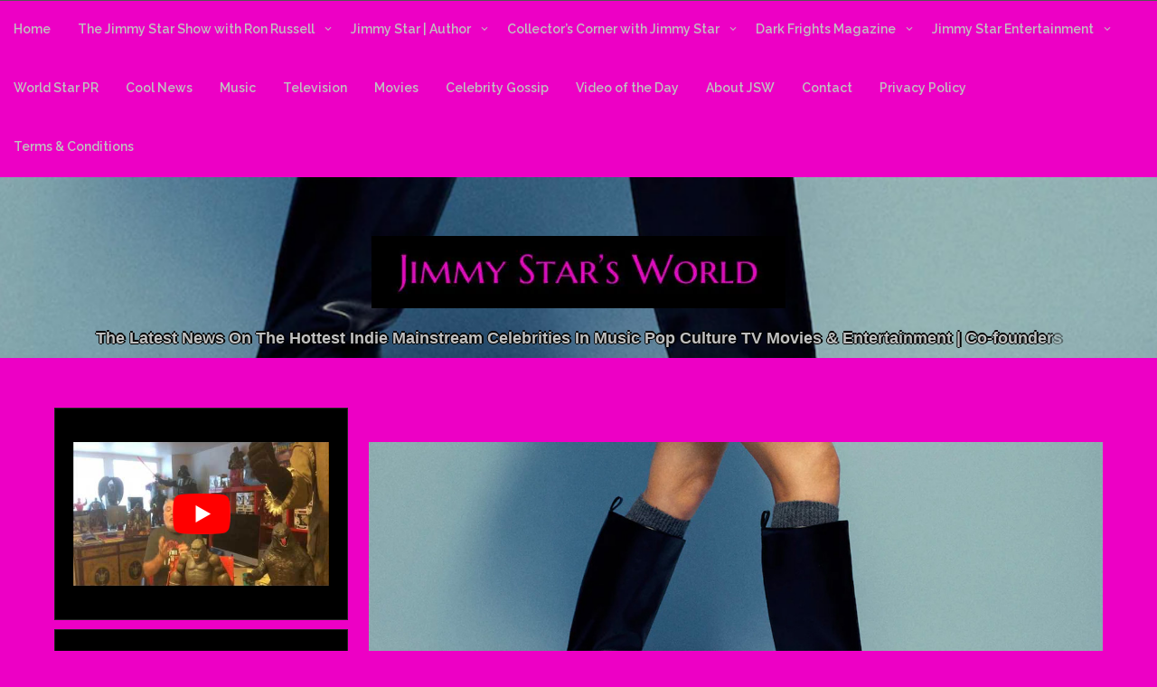

--- FILE ---
content_type: text/html; charset=UTF-8
request_url: https://www.jimmystarsworld.com/fashion/10-pairs-of-it-boots-to-have-on-your-radar-this-season/
body_size: 36971
content:
<!DOCTYPE html>
<html itemscope itemtype="http://schema.org/WebPage" lang="en-US">
<head>
	<meta charset="UTF-8">
	<meta name="viewport" content="width=device-width, initial-scale=1">
	<link rel="profile" href="https://gmpg.org/xfn/11">
	<style id="jetpack-boost-critical-css">@media all{#primary{width:70%;float:right;margin-top:55px}#secondary{display:block!important;width:28%;float:left;margin-top:55px}}@media all{a{text-decoration:none!important}h1,h2,h3,p{font-family:"Segoe UI",Roboto,Oxygen-Sans,Ubuntu,Cantarell,"Helvetica Neue",sans-serif}@font-face{font-family:icomoon;font-weight:400;font-style:normal;font-display:block}[class*=" icon-"]{font-family:icomoon!important;speak:never;font-style:normal;font-weight:400;font-variant:normal;text-transform:none;line-height:1;-webkit-font-smoothing:antialiased;-moz-osx-font-smoothing:grayscale}}@media all{html{line-height:1.15;-webkit-text-size-adjust:100%}body{margin:0;color:#04134e;font-size:14px;font-family:Raleway,sans-serif;background:#fff}*{-webkit-box-sizing:border-box;-moz-box-sizing:border-box;-ms-box-sizing:border-box;box-sizing:border-box}h1{font-size:2em;margin:0;font-weight:700}a{background-color:transparent;text-decoration:none}strong{font-weight:bolder}img{border-style:none}button{font-family:inherit;font-size:100%;line-height:1.15;margin:0;background:#eee;border:#04134e;color:#04134e}button{overflow:visible}button{text-transform:none}button{-webkit-appearance:button}h1,h2,h3{clear:both;font-family:Raleway,Arial,Helvetica,sans-serif;color:#1a1a1a;font-weight:900}p{margin-bottom:10px}em,i{font-style:italic}html{box-sizing:border-box}main{margin:0 auto;text-align:center;overflow:hidden}body #primary main article{background:#fff}*,:after,:before{box-sizing:inherit}ul{list-style:disc}img{height:auto;max-width:100%}figure{margin:1em 0}.single ul,ul{margin:0 0 25.6px 18px;padding:0}button{background:#c36dff;color:#fff;text-transform:uppercase;padding:11px;position:relative}.site-header{position:relative}.postnav{margin-top:20px;display:inline-block;width:100%;padding:20px 40px}.postnav .dashicons{bottom:1px;position:relative;display:inline;font-size:30px;vertical-align:middle;color:#666}.postnav .dashicons-arrow-left{left:10px}.postnav .dashicons-arrow-right{right:10px}.postnav a{color:#666;font-size:16px;font-family:Raleway,sans-serif;font-weight:900}.postnav .nav-previous{float:left;padding:5px;color:#101010}.postnav .nav-next{float:right;padding:5px;color:#101010}.grid-top{width:100%;padding:0;max-width:100%;margin:0 auto;text-align:center;line-height:18px;z-index:799;border-top:1px solid #555}#mobile-grid{display:none}.header-image{position:relative;z-index:1;width:100%;height:560px;background-position:center center;background-repeat:no-repeat;background-size:cover}.header-logo{width:100%;height:auto}.site-branding{position:absolute;z-index:998;top:25%;display:inline-block;padding:15px;margin:0 auto;width:100%;color:#04134e;text-align:center}.site-description{right:15%;color:#fff;line-height:inherit;margin:10px;padding-top:10px;font-weight:800;font-size:18px}.s-shadow{position:absolute;top:0;z-index:9;width:100%;height:100%;overflow:hidden}a{color:#282828}article p a{text-decoration:underline}article li a,article p a{color:#15c;text-decoration:underline}#site-navigation #primary-menu{padding-right:40px}#site-navigation-mobile #primary-menu{padding-right:40px}#site-navigation{display:table;position:relative;z-index:999;margin:0 auto;text-decoration:none;max-width:100%}#site-navigation-mobile{display:block;position:relative;z-index:999;padding:0 0 0 45px;font-weight:700;text-decoration:none;max-width:100%}.main-navigation ul{position:relative;z-index:999;padding:0;margin:0 auto;color:#fff;list-style:none}.main-navigation ul ul{position:absolute;z-index:9999999;min-width:150px;padding:0;background:#fff}.main-navigation ul:after{display:block;content:"";clear:both}.main-navigation ul li{float:left;text-align:left}.s-hidden{overflow:hidden}.main-navigation ul li a{font-weight:600;display:inline-block;color:#333;width:100%;font-family:Raleway,Arial,Helvetica,sans-serif}#primary-menu li a{padding:22px 15px 25px 15px}.main-navigation ul ul li{position:relative;z-index:999;float:none;min-width:100px;margin:0}.main-navigation ul ul li a{color:#333}.main-navigation ul ul{position:absolute;left:-99999px;z-index:0;border-left:4px solid #c36dff}.menu-toggle{display:block}.menu-toggle{padding:0 0 15px 0;font-size:22px;display:none}.comment-reply-title small a:before,.menu-item-has-children a:after{display:inline-block;font-size:10px;font-style:normal;font-variant:normal;font-weight:400;speak:none;text-align:center;text-decoration:inherit}.main-navigation ul li>a:after{display:inline-block;font-family:dashicons;content:"";left:10px;position:relative;-webkit-transform:rotate(90deg);-moz-transform:rotate(90deg);-ms-transform:rotate(90deg);transform:rotate(90deg)}.main-navigation ul ul li>a:after{position:relative;left:10px;font-family:dashicons;content:"";-webkit-transform:rotate(0);-moz-transform:rotate(0);-ms-transform:rotate(0);transform:rotate(0)}.main-navigation li>a:only-child:after{content:""}#s-button-menu{display:none}#primary-menu .sub-menu li a{padding:8px 15px 8px 15px;font-size:12px;min-height:35px}.screen-reader-text{border:0;clip:rect(1px,1px,1px,1px);clip-path:inset(50%);height:1px;margin:-1px;overflow:hidden;padding:0;position:absolute!important;width:1px;word-wrap:normal!important}.entry-content:after,.entry-content:before,.site-content:after,.site-content:before,.site-header:after,.site-header:before{content:"";display:table;table-layout:fixed}.entry-content:after,.site-content:after,.site-header:after{clear:both}.widget-title{margin-top:5px;margin-bottom:5px}.art-width{padding:60px}.all-header{height:auto}#content{max-width:100%;margin:0 auto;margin-bottom:20px}article{vertical-align:top;text-align:left;width:100%;display:inline-block;padding:0;overflow:hidden;font-family:Raleway}.single #comments,.single article{padding:20px 60px 60px 60px}.single .art-width{padding:0}.single .entry-footer{position:static}article p,p{line-height:1.7em;font-weight:600;font-size:17px;line-height:27px;color:#333}article header .entry-title{font-size:30px;display:inline-block;width:100%;vertical-align:top;padding-bottom:10px}article .entry-header{width:100%}.entry-footer .dashicons,.entry-meta .dashicons{font-size:14px;padding:2px;color:#04134e;vertical-align:middle}.entry-meta span{font-size:11px}.news-cate{display:inline-table;font-size:12px;color:#333;padding:0 2px;margin-top:5px}.news-cate .dashicons,.news-cate a{display:inline-table;color:#333;font-size:13px}.entry-footer{position:relative;display:inline-block;width:100%;right:5px}#primary{width:100%;float:none}#secondary{display:none}#secondary section{padding:0 20px;border-bottom:1px solid #eee;background:#fff;margin-bottom:10px;padding:20px}.post{margin:0}.post-thumb-featured{width:100%;height:auto;display:inline-block}iframe{max-width:100%}.custom-logo-link{display:inline-block}@media screen and (max-width:800px){body #content #primary,body #secondary{position:relative;width:100%!important;float:none!important;margin:0 auto!important;text-align:left;padding-right:auto;left:0;border:0}article{width:100%!important}body #content{padding:10px!important}#primary,#secondary{padding:0!important}body #content #secondary{width:100%!important}.site-branding{width:100%;padding:10px}.site-branding .site-description{font-size:4vw;width:100%;text-align:center}.header-image{top:5px}#mobile-grid{position:relative;display:block;overflow:hidden}#content{padding:10px}.main-navigation ul li{width:100%;float:none;display:block;text-align:left;margin:0;padding:0}#site-navigation{position:static;max-width:100%;display:none}#site-navigation-mobile{position:static;max-width:100%;display:none}.main-navigation ul,.main-navigation ul ul{position:static;width:100%;margin:0;padding:0}.main-navigation ul li a,.main-navigation ul ul li a{padding-left:10px}.main-navigation ul li a{border-bottom:1px solid #111;border-top:1px solid #444}.main-navigation ul li a{padding:10px}.main-navigation ul ul li a{padding:5px!important;padding-left:10px!important}#s-button-menu{display:block}#s-button-menu{width:60px;padding:10px;margin:0;background:0 0;z-index:9}.main-navigation ul li{position:relative}.main-navigation ul li>a:after,.main-navigation ul ul li>a:after{-webkit-transform:rotate(90deg);-moz-transform:rotate(90deg);-ms-transform:rotate(90deg);transform:rotate(90deg)}.grid-top{display:none}#primary-menu li a{padding:5px;background-color:#000;color:#fff}.main-navigation ul ul{border-left:none;display:block}#site-navigation{padding:0 10px}#site-navigation-mobile{padding:0 10px}article .entry-header{text-align:center}article header .entry-title{width:100%;font-size:20px}.main-navigation ul li{-webkit-transform-origin:none!important;transform-origin:none!important}#content{overflow:hidden}.entry-meta span{margin-top:5px}.custom-logo-link{display:table;margin:0 auto}.single #comments,.single article{padding:10px}}}@media all{.cd-top{position:fixed;bottom:20px;right:20px;display:inline-block;height:40px;width:40px;box-shadow:0 0 10px rgba(0,0,0,.05);background-color:#c36dff;z-index:9;color:#fff;visibility:hidden;opacity:0}.cd-top .dashicons{font-size:20px;padding:10px;font-weight:700}}@media all{.sr-only{position:absolute;width:1px;height:1px;padding:0;margin:-1px;overflow:hidden;clip:rect(0,0,0,0);border:0}}@media all{[data-aos^=fade][data-aos^=fade]{opacity:0}[data-aos=fade-left]{transform:translate3d(100px,0,0)}}@media all{.main-navigation ul ul,body{background:#000}.news-cate .dashicons,.news-cate a{color:#eee}#secondary section,.main-navigation ul li a,.site-description,a,article p,body,button,h1,h2,h3,p{color:silver}#secondary section{border:1px solid #222!important}#secondary section,body #primary main article,button{background:#101010}.main-navigation ul ul li a{color:#fff}}@media all{.addtoany_content{clear:both;margin:16px auto}.addtoany_header{margin:0 0 16px}.addtoany_list{display:inline;line-height:16px}.a2a_kit a:empty{display:none}.addtoany_list a{border:0;box-shadow:none;display:inline-block;font-size:16px;padding:0 4px;vertical-align:middle}.addtoany_special_service{display:inline-block;vertical-align:middle}}@media all{@charset "UTF-8";div.sharedaddy h3.sd-title:before{border-top:1px solid #dcdcde;content:"";display:block;margin-bottom:1em;min-width:30px;width:100%}div.jetpack-likes-widget-wrapper{min-height:50px;position:relative;width:100%}div.jetpack-likes-widget-wrapper .sd-link-color{font-size:12px}#likes-other-gravatars{background-color:#2e4453;border-width:0;box-shadow:0 0 10px #2e4453;box-shadow:0 0 10px rgba(46,68,83,.6);display:none;min-width:130px;padding:10px 10px 12px;position:absolute;z-index:1000}#likes-other-gravatars *{line-height:normal}#likes-other-gravatars .likes-text{color:#fff;font-size:12px;padding-bottom:8px}#likes-other-gravatars ul{list-style-type:none;margin:0;padding:0;text-indent:0}#likes-other-gravatars ul.wpl-avatars{display:block;max-height:190px;overflow:auto}.post-likes-widget-placeholder{border-width:0;margin:0;position:relative}.post-likes-widget-placeholder .button{display:none}.post-likes-widget-placeholder .loading{color:#999;font-size:12px}#jp-relatedposts{clear:both;display:none;margin:1em 0;padding-top:1em;position:relative}.jp-relatedposts:after{clear:both;content:"";display:block}#jp-relatedposts h3.jp-relatedposts-headline{display:inline-block;float:left;font-family:inherit;font-size:9pt;font-weight:700;margin:0 0 1em}#jp-relatedposts h3.jp-relatedposts-headline em:before{border-top:1px solid #dcdcde;border-top:1px solid rgba(0,0,0,.2);content:"";display:block;margin-bottom:1em;min-width:30px;width:100%}#jp-relatedposts h3.jp-relatedposts-headline em{font-style:normal;font-weight:700}#content div.sharedaddy,#main div.sharedaddy,div.sharedaddy{clear:both}div.sharedaddy h3.sd-title{display:inline-block;font-size:9pt;font-weight:700;line-height:1.2;margin:0 0 1em}.sd-sharing{margin-bottom:1em}.sd-content ul{list-style:none!important;margin:0!important;padding:0!important}.sd-content ul li{display:inline-block}.sd-content ul li a.sd-button,.sd-social-icon-text .sd-content ul li a.sd-button{background:#fff;border-radius:4px;box-shadow:0 1px 2px rgba(0,0,0,.12),0 0 0 1px rgba(0,0,0,.12);color:#2c3338!important;display:inline-block;font-family:Open Sans,sans-serif;font-size:13px;font-weight:500;line-height:23px;padding:4px 11px 3px 9px;text-decoration:none!important;text-shadow:none}.sd-content ul li a.sd-button>span,.sd-social-icon-text .sd-content ul li a.sd-button>span{line-height:23px;margin-left:6px}.sd-content ul li a.sd-button:before{-webkit-font-smoothing:antialiased;-moz-osx-font-smoothing:grayscale;display:inline-block;font:normal 18px/1 social-logos;text-align:center;vertical-align:top}.sd-social-icon-text ul li a.sd-button:before{position:relative;top:2px}@media screen and (-webkit-min-device-pixel-ratio:0){.sd-content ul li a.sd-button:before{position:relative;top:2px}}.sd-content ul li{margin:0 8px 12px 0;padding:0}.sd-social-icon-text .sd-content li.share-twitter a:before{content:""}.sd-social-icon-text .sd-content li.share-facebook a:before{content:""}.screen-reader-text{clip:rect(1px,1px,1px,1px);word-wrap:normal!important;border:0;-webkit-clip-path:inset(50%);clip-path:inset(50%);height:1px;margin:-1px;overflow:hidden;padding:0;position:absolute!important;width:1px}}@media all{@charset "UTF-8";ul{box-sizing:border-box}.entry-content{counter-reset:footnotes}.screen-reader-text{clip:rect(1px,1px,1px,1px);word-wrap:normal!important;border:0;-webkit-clip-path:inset(50%);clip-path:inset(50%);height:1px;margin:-1px;overflow:hidden;padding:0;position:absolute;width:1px}:where(figure){margin:0 0 1em}}@media all{@font-face{font-family:dashicons;font-weight:400;font-style:normal}.dashicons{font-family:dashicons;display:inline-block;line-height:1;font-weight:400;font-style:normal;speak:never;text-decoration:inherit;text-transform:none;text-rendering:auto;-webkit-font-smoothing:antialiased;-moz-osx-font-smoothing:grayscale;width:20px;height:20px;font-size:20px;vertical-align:top;text-align:center}.dashicons-arrow-left:before{content:""}.dashicons-arrow-right:before{content:""}.dashicons-arrow-up-alt2:before{content:""}.dashicons-businessman:before{content:""}.dashicons-calendar:before{content:""}.dashicons-portfolio:before{content:""}}@media all{@font-face{font-family:icomoon;font-weight:400;font-style:normal;font-display:block}[class*=" icon-"]{font-family:icomoon!important;speak:none;font-style:normal;font-weight:400;font-variant:normal;text-transform:none;line-height:1;-webkit-font-smoothing:antialiased;-moz-osx-font-smoothing:grayscale}}@media all{a,article,body,em,figure,h1,h2,h3,html,i,iframe,img,p,strong,ul{margin:0;padding:0;border:0;font:inherit;font-size:100%;vertical-align:baseline}html{line-height:1}ul{list-style:none}article,figure,main{display:block}*{box-sizing:border-box}.centralise{position:relative;max-width:1108px;margin-left:auto;margin-right:auto;width:1108px}.centralise:after{content:" ";display:block;clear:both}@media screen and (max-width:1107px){.centralise{width:1003px}}@media screen and (max-width:1023px){.centralise{width:747px}}@media screen and (max-width:767px){.centralise{width:100%;padding-left:10px;padding-right:10px}}@font-face{font-family:Replica-Bold;font-weight:400;font-style:normal}body{font-family:"Chronicle Text G1 A","Chronicle Text G1 B",Georgia,Times,"Times New Roman",serif;font-style:normal;font-weight:400;-webkit-font-smoothing:antialiased;-moz-osx-font-smoothing:grayscale}h1,h2,h3{font-family:Replica-Bold;margin-bottom:20px}h1{font-size:3em;line-height:56px;clear:left}h2{font-size:1.75em;line-height:34px;clear:left}h3{font-size:1.25em;line-height:24px;clear:left}p{font-size:1.125em;line-height:24px;margin-bottom:20px}a{color:#58595b;text-decoration:none}ul{margin-bottom:20px;list-style:disc;list-style-position:outside;margin-left:20px}em{font-style:italic}strong{font-weight:700}button{padding:12px 24px;padding:.75rem 1.5rem;font-size:14px;font-size:.875rem;background:#333;color:#fff;display:inline-block;font-weight:400;text-transform:uppercase;border:0}.screen-reader-text{clip:rect(1px,1px,1px,1px);position:absolute!important;height:1px;width:1px;overflow:hidden}.overlay{display:none;position:fixed;width:100%;height:100%;top:0;left:0;background-color:#f9f3bb;z-index:30}.networkOverlay .centralise{display:table;height:100%}.networkOverlay .networkContent{display:table-cell;vertical-align:middle;width:560px;text-align:center}.networkOverlay .networkContent img{width:80px;margin-bottom:60px}.networkOverlay .networkContent h2{font-size:2.875em;line-height:54px;margin-bottom:55px}.networkOverlay .networkContent p{font-weight:700;font-size:1em;line-height:26px;margin-bottom:40px}}</style><title>10 Pairs of It Boots To Have On Your Radar This Season &#8211; Jimmy Star&#039;s World</title>
<meta name='robots' content='max-image-preview:large' />
<link rel='dns-prefetch' href='//static.addtoany.com' />
<link rel='dns-prefetch' href='//secure.gravatar.com' />
<link rel='dns-prefetch' href='//stats.wp.com' />
<link rel='dns-prefetch' href='//fonts.googleapis.com' />
<link rel='dns-prefetch' href='//v0.wordpress.com' />
<link rel='dns-prefetch' href='//widgets.wp.com' />
<link rel='dns-prefetch' href='//s0.wp.com' />
<link rel='dns-prefetch' href='//0.gravatar.com' />
<link rel='dns-prefetch' href='//1.gravatar.com' />
<link rel='dns-prefetch' href='//2.gravatar.com' />
<link rel='dns-prefetch' href='//www.googletagmanager.com' />
<link rel='dns-prefetch' href='//pagead2.googlesyndication.com' />
<link rel='preconnect' href='//i0.wp.com' />
<link rel='preconnect' href='//c0.wp.com' />
<link rel="alternate" type="application/rss+xml" title="Jimmy Star&#039;s World &raquo; Feed" href="https://www.jimmystarsworld.com/feed/" />
<link rel="alternate" type="application/rss+xml" title="Jimmy Star&#039;s World &raquo; Comments Feed" href="https://www.jimmystarsworld.com/comments/feed/" />
<link rel="alternate" type="application/rss+xml" title="Jimmy Star&#039;s World &raquo; 10 Pairs of It Boots To Have On Your Radar This Season Comments Feed" href="https://www.jimmystarsworld.com/fashion/10-pairs-of-it-boots-to-have-on-your-radar-this-season/feed/" />
<link rel="alternate" title="oEmbed (JSON)" type="application/json+oembed" href="https://www.jimmystarsworld.com/wp-json/oembed/1.0/embed?url=https%3A%2F%2Fwww.jimmystarsworld.com%2Ffashion%2F10-pairs-of-it-boots-to-have-on-your-radar-this-season%2F" />
<link rel="alternate" title="oEmbed (XML)" type="text/xml+oembed" href="https://www.jimmystarsworld.com/wp-json/oembed/1.0/embed?url=https%3A%2F%2Fwww.jimmystarsworld.com%2Ffashion%2F10-pairs-of-it-boots-to-have-on-your-radar-this-season%2F&#038;format=xml" />
		<!-- This site uses the Google Analytics by MonsterInsights plugin v9.11.1 - Using Analytics tracking - https://www.monsterinsights.com/ -->
							
			
							<!-- / Google Analytics by MonsterInsights -->
		<style id='wp-img-auto-sizes-contain-inline-css' type='text/css'>
img:is([sizes=auto i],[sizes^="auto," i]){contain-intrinsic-size:3000px 1500px}
/*# sourceURL=wp-img-auto-sizes-contain-inline-css */
</style>
<noscript><link data-minify="1" rel='stylesheet' id='jetpack_related-posts-css' href='https://www.jimmystarsworld.com/wp-content/cache/min/1/p/jetpack/15.4/modules/related-posts/related-posts.css?ver=1767827514' type='text/css' media='all' />
</noscript><link data-minify="1" data-media="all" onload="this.media=this.dataset.media; delete this.dataset.media; this.removeAttribute( &apos;onload&apos; );" rel='stylesheet' id='jetpack_related-posts-css' href='https://www.jimmystarsworld.com/wp-content/cache/min/1/p/jetpack/15.4/modules/related-posts/related-posts.css?ver=1767827514' type='text/css' media="not all" />
<noscript><link data-minify="1" rel='stylesheet' id='sbi_styles-css' href='https://www.jimmystarsworld.com/wp-content/cache/min/1/wp-content/plugins/instagram-feed/css/sbi-styles.min.css?ver=1754979015' type='text/css' media='all' />
</noscript><link data-minify="1" data-media="all" onload="this.media=this.dataset.media; delete this.dataset.media; this.removeAttribute( &apos;onload&apos; );" rel='stylesheet' id='sbi_styles-css' href='https://www.jimmystarsworld.com/wp-content/cache/min/1/wp-content/plugins/instagram-feed/css/sbi-styles.min.css?ver=1754979015' type='text/css' media="not all" />
<style id='wp-emoji-styles-inline-css' type='text/css'>

	img.wp-smiley, img.emoji {
		display: inline !important;
		border: none !important;
		box-shadow: none !important;
		height: 1em !important;
		width: 1em !important;
		margin: 0 0.07em !important;
		vertical-align: -0.1em !important;
		background: none !important;
		padding: 0 !important;
	}
/*# sourceURL=wp-emoji-styles-inline-css */
</style>
<style id='wp-block-library-inline-css' type='text/css'>
:root{--wp-block-synced-color:#7a00df;--wp-block-synced-color--rgb:122,0,223;--wp-bound-block-color:var(--wp-block-synced-color);--wp-editor-canvas-background:#ddd;--wp-admin-theme-color:#007cba;--wp-admin-theme-color--rgb:0,124,186;--wp-admin-theme-color-darker-10:#006ba1;--wp-admin-theme-color-darker-10--rgb:0,107,160.5;--wp-admin-theme-color-darker-20:#005a87;--wp-admin-theme-color-darker-20--rgb:0,90,135;--wp-admin-border-width-focus:2px}@media (min-resolution:192dpi){:root{--wp-admin-border-width-focus:1.5px}}.wp-element-button{cursor:pointer}:root .has-very-light-gray-background-color{background-color:#eee}:root .has-very-dark-gray-background-color{background-color:#313131}:root .has-very-light-gray-color{color:#eee}:root .has-very-dark-gray-color{color:#313131}:root .has-vivid-green-cyan-to-vivid-cyan-blue-gradient-background{background:linear-gradient(135deg,#00d084,#0693e3)}:root .has-purple-crush-gradient-background{background:linear-gradient(135deg,#34e2e4,#4721fb 50%,#ab1dfe)}:root .has-hazy-dawn-gradient-background{background:linear-gradient(135deg,#faaca8,#dad0ec)}:root .has-subdued-olive-gradient-background{background:linear-gradient(135deg,#fafae1,#67a671)}:root .has-atomic-cream-gradient-background{background:linear-gradient(135deg,#fdd79a,#004a59)}:root .has-nightshade-gradient-background{background:linear-gradient(135deg,#330968,#31cdcf)}:root .has-midnight-gradient-background{background:linear-gradient(135deg,#020381,#2874fc)}:root{--wp--preset--font-size--normal:16px;--wp--preset--font-size--huge:42px}.has-regular-font-size{font-size:1em}.has-larger-font-size{font-size:2.625em}.has-normal-font-size{font-size:var(--wp--preset--font-size--normal)}.has-huge-font-size{font-size:var(--wp--preset--font-size--huge)}.has-text-align-center{text-align:center}.has-text-align-left{text-align:left}.has-text-align-right{text-align:right}.has-fit-text{white-space:nowrap!important}#end-resizable-editor-section{display:none}.aligncenter{clear:both}.items-justified-left{justify-content:flex-start}.items-justified-center{justify-content:center}.items-justified-right{justify-content:flex-end}.items-justified-space-between{justify-content:space-between}.screen-reader-text{border:0;clip-path:inset(50%);height:1px;margin:-1px;overflow:hidden;padding:0;position:absolute;width:1px;word-wrap:normal!important}.screen-reader-text:focus{background-color:#ddd;clip-path:none;color:#444;display:block;font-size:1em;height:auto;left:5px;line-height:normal;padding:15px 23px 14px;text-decoration:none;top:5px;width:auto;z-index:100000}html :where(.has-border-color){border-style:solid}html :where([style*=border-top-color]){border-top-style:solid}html :where([style*=border-right-color]){border-right-style:solid}html :where([style*=border-bottom-color]){border-bottom-style:solid}html :where([style*=border-left-color]){border-left-style:solid}html :where([style*=border-width]){border-style:solid}html :where([style*=border-top-width]){border-top-style:solid}html :where([style*=border-right-width]){border-right-style:solid}html :where([style*=border-bottom-width]){border-bottom-style:solid}html :where([style*=border-left-width]){border-left-style:solid}html :where(img[class*=wp-image-]){height:auto;max-width:100%}:where(figure){margin:0 0 1em}html :where(.is-position-sticky){--wp-admin--admin-bar--position-offset:var(--wp-admin--admin-bar--height,0px)}@media screen and (max-width:600px){html :where(.is-position-sticky){--wp-admin--admin-bar--position-offset:0px}}

/*# sourceURL=wp-block-library-inline-css */
</style><style id='wp-block-heading-inline-css' type='text/css'>
h1:where(.wp-block-heading).has-background,h2:where(.wp-block-heading).has-background,h3:where(.wp-block-heading).has-background,h4:where(.wp-block-heading).has-background,h5:where(.wp-block-heading).has-background,h6:where(.wp-block-heading).has-background{padding:1.25em 2.375em}h1.has-text-align-left[style*=writing-mode]:where([style*=vertical-lr]),h1.has-text-align-right[style*=writing-mode]:where([style*=vertical-rl]),h2.has-text-align-left[style*=writing-mode]:where([style*=vertical-lr]),h2.has-text-align-right[style*=writing-mode]:where([style*=vertical-rl]),h3.has-text-align-left[style*=writing-mode]:where([style*=vertical-lr]),h3.has-text-align-right[style*=writing-mode]:where([style*=vertical-rl]),h4.has-text-align-left[style*=writing-mode]:where([style*=vertical-lr]),h4.has-text-align-right[style*=writing-mode]:where([style*=vertical-rl]),h5.has-text-align-left[style*=writing-mode]:where([style*=vertical-lr]),h5.has-text-align-right[style*=writing-mode]:where([style*=vertical-rl]),h6.has-text-align-left[style*=writing-mode]:where([style*=vertical-lr]),h6.has-text-align-right[style*=writing-mode]:where([style*=vertical-rl]){rotate:180deg}
/*# sourceURL=https://c0.wp.com/c/6.9/wp-includes/blocks/heading/style.min.css */
</style>
<style id='global-styles-inline-css' type='text/css'>
:root{--wp--preset--aspect-ratio--square: 1;--wp--preset--aspect-ratio--4-3: 4/3;--wp--preset--aspect-ratio--3-4: 3/4;--wp--preset--aspect-ratio--3-2: 3/2;--wp--preset--aspect-ratio--2-3: 2/3;--wp--preset--aspect-ratio--16-9: 16/9;--wp--preset--aspect-ratio--9-16: 9/16;--wp--preset--color--black: #000000;--wp--preset--color--cyan-bluish-gray: #abb8c3;--wp--preset--color--white: #ffffff;--wp--preset--color--pale-pink: #f78da7;--wp--preset--color--vivid-red: #cf2e2e;--wp--preset--color--luminous-vivid-orange: #ff6900;--wp--preset--color--luminous-vivid-amber: #fcb900;--wp--preset--color--light-green-cyan: #7bdcb5;--wp--preset--color--vivid-green-cyan: #00d084;--wp--preset--color--pale-cyan-blue: #8ed1fc;--wp--preset--color--vivid-cyan-blue: #0693e3;--wp--preset--color--vivid-purple: #9b51e0;--wp--preset--gradient--vivid-cyan-blue-to-vivid-purple: linear-gradient(135deg,rgb(6,147,227) 0%,rgb(155,81,224) 100%);--wp--preset--gradient--light-green-cyan-to-vivid-green-cyan: linear-gradient(135deg,rgb(122,220,180) 0%,rgb(0,208,130) 100%);--wp--preset--gradient--luminous-vivid-amber-to-luminous-vivid-orange: linear-gradient(135deg,rgb(252,185,0) 0%,rgb(255,105,0) 100%);--wp--preset--gradient--luminous-vivid-orange-to-vivid-red: linear-gradient(135deg,rgb(255,105,0) 0%,rgb(207,46,46) 100%);--wp--preset--gradient--very-light-gray-to-cyan-bluish-gray: linear-gradient(135deg,rgb(238,238,238) 0%,rgb(169,184,195) 100%);--wp--preset--gradient--cool-to-warm-spectrum: linear-gradient(135deg,rgb(74,234,220) 0%,rgb(151,120,209) 20%,rgb(207,42,186) 40%,rgb(238,44,130) 60%,rgb(251,105,98) 80%,rgb(254,248,76) 100%);--wp--preset--gradient--blush-light-purple: linear-gradient(135deg,rgb(255,206,236) 0%,rgb(152,150,240) 100%);--wp--preset--gradient--blush-bordeaux: linear-gradient(135deg,rgb(254,205,165) 0%,rgb(254,45,45) 50%,rgb(107,0,62) 100%);--wp--preset--gradient--luminous-dusk: linear-gradient(135deg,rgb(255,203,112) 0%,rgb(199,81,192) 50%,rgb(65,88,208) 100%);--wp--preset--gradient--pale-ocean: linear-gradient(135deg,rgb(255,245,203) 0%,rgb(182,227,212) 50%,rgb(51,167,181) 100%);--wp--preset--gradient--electric-grass: linear-gradient(135deg,rgb(202,248,128) 0%,rgb(113,206,126) 100%);--wp--preset--gradient--midnight: linear-gradient(135deg,rgb(2,3,129) 0%,rgb(40,116,252) 100%);--wp--preset--font-size--small: 13px;--wp--preset--font-size--medium: 20px;--wp--preset--font-size--large: 36px;--wp--preset--font-size--x-large: 42px;--wp--preset--spacing--20: 0.44rem;--wp--preset--spacing--30: 0.67rem;--wp--preset--spacing--40: 1rem;--wp--preset--spacing--50: 1.5rem;--wp--preset--spacing--60: 2.25rem;--wp--preset--spacing--70: 3.38rem;--wp--preset--spacing--80: 5.06rem;--wp--preset--shadow--natural: 6px 6px 9px rgba(0, 0, 0, 0.2);--wp--preset--shadow--deep: 12px 12px 50px rgba(0, 0, 0, 0.4);--wp--preset--shadow--sharp: 6px 6px 0px rgba(0, 0, 0, 0.2);--wp--preset--shadow--outlined: 6px 6px 0px -3px rgb(255, 255, 255), 6px 6px rgb(0, 0, 0);--wp--preset--shadow--crisp: 6px 6px 0px rgb(0, 0, 0);}:where(.is-layout-flex){gap: 0.5em;}:where(.is-layout-grid){gap: 0.5em;}body .is-layout-flex{display: flex;}.is-layout-flex{flex-wrap: wrap;align-items: center;}.is-layout-flex > :is(*, div){margin: 0;}body .is-layout-grid{display: grid;}.is-layout-grid > :is(*, div){margin: 0;}:where(.wp-block-columns.is-layout-flex){gap: 2em;}:where(.wp-block-columns.is-layout-grid){gap: 2em;}:where(.wp-block-post-template.is-layout-flex){gap: 1.25em;}:where(.wp-block-post-template.is-layout-grid){gap: 1.25em;}.has-black-color{color: var(--wp--preset--color--black) !important;}.has-cyan-bluish-gray-color{color: var(--wp--preset--color--cyan-bluish-gray) !important;}.has-white-color{color: var(--wp--preset--color--white) !important;}.has-pale-pink-color{color: var(--wp--preset--color--pale-pink) !important;}.has-vivid-red-color{color: var(--wp--preset--color--vivid-red) !important;}.has-luminous-vivid-orange-color{color: var(--wp--preset--color--luminous-vivid-orange) !important;}.has-luminous-vivid-amber-color{color: var(--wp--preset--color--luminous-vivid-amber) !important;}.has-light-green-cyan-color{color: var(--wp--preset--color--light-green-cyan) !important;}.has-vivid-green-cyan-color{color: var(--wp--preset--color--vivid-green-cyan) !important;}.has-pale-cyan-blue-color{color: var(--wp--preset--color--pale-cyan-blue) !important;}.has-vivid-cyan-blue-color{color: var(--wp--preset--color--vivid-cyan-blue) !important;}.has-vivid-purple-color{color: var(--wp--preset--color--vivid-purple) !important;}.has-black-background-color{background-color: var(--wp--preset--color--black) !important;}.has-cyan-bluish-gray-background-color{background-color: var(--wp--preset--color--cyan-bluish-gray) !important;}.has-white-background-color{background-color: var(--wp--preset--color--white) !important;}.has-pale-pink-background-color{background-color: var(--wp--preset--color--pale-pink) !important;}.has-vivid-red-background-color{background-color: var(--wp--preset--color--vivid-red) !important;}.has-luminous-vivid-orange-background-color{background-color: var(--wp--preset--color--luminous-vivid-orange) !important;}.has-luminous-vivid-amber-background-color{background-color: var(--wp--preset--color--luminous-vivid-amber) !important;}.has-light-green-cyan-background-color{background-color: var(--wp--preset--color--light-green-cyan) !important;}.has-vivid-green-cyan-background-color{background-color: var(--wp--preset--color--vivid-green-cyan) !important;}.has-pale-cyan-blue-background-color{background-color: var(--wp--preset--color--pale-cyan-blue) !important;}.has-vivid-cyan-blue-background-color{background-color: var(--wp--preset--color--vivid-cyan-blue) !important;}.has-vivid-purple-background-color{background-color: var(--wp--preset--color--vivid-purple) !important;}.has-black-border-color{border-color: var(--wp--preset--color--black) !important;}.has-cyan-bluish-gray-border-color{border-color: var(--wp--preset--color--cyan-bluish-gray) !important;}.has-white-border-color{border-color: var(--wp--preset--color--white) !important;}.has-pale-pink-border-color{border-color: var(--wp--preset--color--pale-pink) !important;}.has-vivid-red-border-color{border-color: var(--wp--preset--color--vivid-red) !important;}.has-luminous-vivid-orange-border-color{border-color: var(--wp--preset--color--luminous-vivid-orange) !important;}.has-luminous-vivid-amber-border-color{border-color: var(--wp--preset--color--luminous-vivid-amber) !important;}.has-light-green-cyan-border-color{border-color: var(--wp--preset--color--light-green-cyan) !important;}.has-vivid-green-cyan-border-color{border-color: var(--wp--preset--color--vivid-green-cyan) !important;}.has-pale-cyan-blue-border-color{border-color: var(--wp--preset--color--pale-cyan-blue) !important;}.has-vivid-cyan-blue-border-color{border-color: var(--wp--preset--color--vivid-cyan-blue) !important;}.has-vivid-purple-border-color{border-color: var(--wp--preset--color--vivid-purple) !important;}.has-vivid-cyan-blue-to-vivid-purple-gradient-background{background: var(--wp--preset--gradient--vivid-cyan-blue-to-vivid-purple) !important;}.has-light-green-cyan-to-vivid-green-cyan-gradient-background{background: var(--wp--preset--gradient--light-green-cyan-to-vivid-green-cyan) !important;}.has-luminous-vivid-amber-to-luminous-vivid-orange-gradient-background{background: var(--wp--preset--gradient--luminous-vivid-amber-to-luminous-vivid-orange) !important;}.has-luminous-vivid-orange-to-vivid-red-gradient-background{background: var(--wp--preset--gradient--luminous-vivid-orange-to-vivid-red) !important;}.has-very-light-gray-to-cyan-bluish-gray-gradient-background{background: var(--wp--preset--gradient--very-light-gray-to-cyan-bluish-gray) !important;}.has-cool-to-warm-spectrum-gradient-background{background: var(--wp--preset--gradient--cool-to-warm-spectrum) !important;}.has-blush-light-purple-gradient-background{background: var(--wp--preset--gradient--blush-light-purple) !important;}.has-blush-bordeaux-gradient-background{background: var(--wp--preset--gradient--blush-bordeaux) !important;}.has-luminous-dusk-gradient-background{background: var(--wp--preset--gradient--luminous-dusk) !important;}.has-pale-ocean-gradient-background{background: var(--wp--preset--gradient--pale-ocean) !important;}.has-electric-grass-gradient-background{background: var(--wp--preset--gradient--electric-grass) !important;}.has-midnight-gradient-background{background: var(--wp--preset--gradient--midnight) !important;}.has-small-font-size{font-size: var(--wp--preset--font-size--small) !important;}.has-medium-font-size{font-size: var(--wp--preset--font-size--medium) !important;}.has-large-font-size{font-size: var(--wp--preset--font-size--large) !important;}.has-x-large-font-size{font-size: var(--wp--preset--font-size--x-large) !important;}
/*# sourceURL=global-styles-inline-css */
</style>

<style id='classic-theme-styles-inline-css' type='text/css'>
/*! This file is auto-generated */
.wp-block-button__link{color:#fff;background-color:#32373c;border-radius:9999px;box-shadow:none;text-decoration:none;padding:calc(.667em + 2px) calc(1.333em + 2px);font-size:1.125em}.wp-block-file__button{background:#32373c;color:#fff;text-decoration:none}
/*# sourceURL=/wp-includes/css/classic-themes.min.css */
</style>
<noscript><link data-minify="1" rel='stylesheet' id='rpwd-public-style-css' href='https://www.jimmystarsworld.com/wp-content/cache/min/1/wp-content/plugins/recent-posts-widget-designer/assets/css/recent-post-widget-style.css?ver=1691780249' type='text/css' media='all' />
</noscript><link data-minify="1" data-media="all" onload="this.media=this.dataset.media; delete this.dataset.media; this.removeAttribute( &apos;onload&apos; );" rel='stylesheet' id='rpwd-public-style-css' href='https://www.jimmystarsworld.com/wp-content/cache/min/1/wp-content/plugins/recent-posts-widget-designer/assets/css/recent-post-widget-style.css?ver=1691780249' type='text/css' media="not all" />
<noscript><link data-minify="1" rel='stylesheet' id='wp-automatic-css' href='https://www.jimmystarsworld.com/wp-content/cache/min/1/wp-content/plugins/wp-automatic-plugin-for-wordpress/css/admin-dashboard.css?ver=1691780249' type='text/css' media='all' />
</noscript><link data-minify="1" data-media="all" onload="this.media=this.dataset.media; delete this.dataset.media; this.removeAttribute( &apos;onload&apos; );" rel='stylesheet' id='wp-automatic-css' href='https://www.jimmystarsworld.com/wp-content/cache/min/1/wp-content/plugins/wp-automatic-plugin-for-wordpress/css/admin-dashboard.css?ver=1691780249' type='text/css' media="not all" />
<noscript><link data-minify="1" rel='stylesheet' id='wp-automatic-gallery-css' href='https://www.jimmystarsworld.com/wp-content/cache/min/1/wp-content/plugins/wp-automatic-plugin-for-wordpress/css/wp-automatic.css?ver=1691780249' type='text/css' media='all' />
</noscript><link data-minify="1" data-media="all" onload="this.media=this.dataset.media; delete this.dataset.media; this.removeAttribute( &apos;onload&apos; );" rel='stylesheet' id='wp-automatic-gallery-css' href='https://www.jimmystarsworld.com/wp-content/cache/min/1/wp-content/plugins/wp-automatic-plugin-for-wordpress/css/wp-automatic.css?ver=1691780249' type='text/css' media="not all" />
<noscript><link data-minify="1" rel='stylesheet' id='music_star-style-css-css' href='https://www.jimmystarsworld.com/wp-content/cache/min/1/wp-content/themes/music-star/style.css?ver=1691780252' type='text/css' media='all' />
</noscript><link data-minify="1" data-media="all" onload="this.media=this.dataset.media; delete this.dataset.media; this.removeAttribute( &apos;onload&apos; );" rel='stylesheet' id='music_star-style-css-css' href='https://www.jimmystarsworld.com/wp-content/cache/min/1/wp-content/themes/music-star/style.css?ver=1691780252' type='text/css' media="not all" />
<style id='music_star-style-css-inline-css' type='text/css'>
.header-image {height: 200px !important;}
body {background: #ed00c5 !important;}@media screen and (max-width: 800px) { .header-image {height: 200px !important;} }.site-branding .site-title a, .site-title, .site-description { text-shadow: -1px 0 black, 0 1px black, 2px 0 black, 0 -2px black;}#grid-top nav ul .active a {color: #ff0044}article, #secondary section,.woocommerce ul.products li.product .button{ background: #000000 !important;}#content, .h-center {padding: 0 60px;}
.posted-date {display: none;} article header .entry-title {width: 100%; padding-left: 0 !important;} 
/*# sourceURL=music_star-style-css-inline-css */
</style>
<noscript><link data-minify="1" rel='stylesheet' id='dashicons-css' href='https://www.jimmystarsworld.com/wp-content/cache/min/1/c/6.9/wp-includes/css/dashicons.min.css?ver=1764724244' type='text/css' media='all' />
</noscript><link data-minify="1" data-media="all" onload="this.media=this.dataset.media; delete this.dataset.media; this.removeAttribute( &apos;onload&apos; );" rel='stylesheet' id='dashicons-css' href='https://www.jimmystarsworld.com/wp-content/cache/min/1/c/6.9/wp-includes/css/dashicons.min.css?ver=1764724244' type='text/css' media="not all" />
<noscript><link rel='stylesheet' id='music_star-Sans-font-css' href='//fonts.googleapis.com/css?family=Raleway%3A100%2C100i%2C200%2C200i%2C300%2C300i%2C400%2C400i%2C500%2C500i%2C600%2C600i%2C700%2C700i%2C800%2C800i%2C900%2C900i&#038;ver=6.9' type='text/css' media='all' />
</noscript><link data-media="all" onload="this.media=this.dataset.media; delete this.dataset.media; this.removeAttribute( &apos;onload&apos; );" rel='stylesheet' id='music_star-Sans-font-css' href='//fonts.googleapis.com/css?family=Raleway%3A100%2C100i%2C200%2C200i%2C300%2C300i%2C400%2C400i%2C500%2C500i%2C600%2C600i%2C700%2C700i%2C800%2C800i%2C900%2C900i&#038;ver=6.9' type='text/css' media="not all" />
<noscript><link data-minify="1" rel='stylesheet' id='music_star-animate-css-css' href='https://www.jimmystarsworld.com/wp-content/cache/min/1/wp-content/themes/music-star/css/animate.css?ver=1691780253' type='text/css' media='all' />
</noscript><link data-minify="1" data-media="all" onload="this.media=this.dataset.media; delete this.dataset.media; this.removeAttribute( &apos;onload&apos; );" rel='stylesheet' id='music_star-animate-css-css' href='https://www.jimmystarsworld.com/wp-content/cache/min/1/wp-content/themes/music-star/css/animate.css?ver=1691780253' type='text/css' media="not all" />
<noscript><link data-minify="1" rel='stylesheet' id='music_star-back-top-css-css' href='https://www.jimmystarsworld.com/wp-content/cache/min/1/wp-content/themes/music-star/include/back-to-top/style.css?ver=1691780253' type='text/css' media='all' />
</noscript><link data-minify="1" data-media="all" onload="this.media=this.dataset.media; delete this.dataset.media; this.removeAttribute( &apos;onload&apos; );" rel='stylesheet' id='music_star-back-top-css-css' href='https://www.jimmystarsworld.com/wp-content/cache/min/1/wp-content/themes/music-star/include/back-to-top/style.css?ver=1691780253' type='text/css' media="not all" />
<noscript><link data-minify="1" rel='stylesheet' id='music_star-font-awesome-css' href='https://www.jimmystarsworld.com/wp-content/cache/min/1/wp-content/themes/music-star/css/font-awesome.css?ver=1691780253' type='text/css' media='all' />
</noscript><link data-minify="1" data-media="all" onload="this.media=this.dataset.media; delete this.dataset.media; this.removeAttribute( &apos;onload&apos; );" rel='stylesheet' id='music_star-font-awesome-css' href='https://www.jimmystarsworld.com/wp-content/cache/min/1/wp-content/themes/music-star/css/font-awesome.css?ver=1691780253' type='text/css' media="not all" />
<noscript><link data-minify="1" rel='stylesheet' id='music_star-font-woo-css-css' href='https://www.jimmystarsworld.com/wp-content/cache/min/1/wp-content/themes/music-star/include/woocommerce/woo-css.css?ver=1691780253' type='text/css' media='all' />
</noscript><link data-minify="1" data-media="all" onload="this.media=this.dataset.media; delete this.dataset.media; this.removeAttribute( &apos;onload&apos; );" rel='stylesheet' id='music_star-font-woo-css-css' href='https://www.jimmystarsworld.com/wp-content/cache/min/1/wp-content/themes/music-star/include/woocommerce/woo-css.css?ver=1691780253' type='text/css' media="not all" />
<noscript><link data-minify="1" rel='stylesheet' id='music_star-aos-css-css' href='https://www.jimmystarsworld.com/wp-content/cache/min/1/wp-content/themes/music-star/include/animations/aos.css?ver=1691780254' type='text/css' media='all' />
</noscript><link data-minify="1" data-media="all" onload="this.media=this.dataset.media; delete this.dataset.media; this.removeAttribute( &apos;onload&apos; );" rel='stylesheet' id='music_star-aos-css-css' href='https://www.jimmystarsworld.com/wp-content/cache/min/1/wp-content/themes/music-star/include/animations/aos.css?ver=1691780254' type='text/css' media="not all" />
<noscript><link data-minify="1" rel='stylesheet' id='music_star-anima-css-css' href='https://www.jimmystarsworld.com/wp-content/cache/min/1/wp-content/themes/music-star/include/letters/anime.css?ver=1691780254' type='text/css' media='all' />
</noscript><link data-minify="1" data-media="all" onload="this.media=this.dataset.media; delete this.dataset.media; this.removeAttribute( &apos;onload&apos; );" rel='stylesheet' id='music_star-anima-css-css' href='https://www.jimmystarsworld.com/wp-content/cache/min/1/wp-content/themes/music-star/include/letters/anime.css?ver=1691780254' type='text/css' media="not all" />
<noscript><link data-minify="1" rel='stylesheet' id='music_star-dark-css-css' href='https://www.jimmystarsworld.com/wp-content/cache/min/1/wp-content/themes/music-star/css/dark.css?ver=1691780254' type='text/css' media='all' />
</noscript><link data-minify="1" data-media="all" onload="this.media=this.dataset.media; delete this.dataset.media; this.removeAttribute( &apos;onload&apos; );" rel='stylesheet' id='music_star-dark-css-css' href='https://www.jimmystarsworld.com/wp-content/cache/min/1/wp-content/themes/music-star/css/dark.css?ver=1691780254' type='text/css' media="not all" />
<noscript><link data-minify="1" rel='stylesheet' id='seos-home_images-css-css' href='https://www.jimmystarsworld.com/wp-content/cache/min/1/wp-content/themes/music-star/include/home-images/cat.css?ver=1691780254' type='text/css' media='all' />
</noscript><link data-minify="1" data-media="all" onload="this.media=this.dataset.media; delete this.dataset.media; this.removeAttribute( &apos;onload&apos; );" rel='stylesheet' id='seos-home_images-css-css' href='https://www.jimmystarsworld.com/wp-content/cache/min/1/wp-content/themes/music-star/include/home-images/cat.css?ver=1691780254' type='text/css' media="not all" />
<noscript><link data-minify="1" rel='stylesheet' id='music_star-sidebar-css' href='https://www.jimmystarsworld.com/wp-content/cache/min/1/wp-content/themes/music-star/layouts/left-sidebar.css?ver=1691780254' type='text/css' media='all' />
</noscript><link data-minify="1" data-media="all" onload="this.media=this.dataset.media; delete this.dataset.media; this.removeAttribute( &apos;onload&apos; );" rel='stylesheet' id='music_star-sidebar-css' href='https://www.jimmystarsworld.com/wp-content/cache/min/1/wp-content/themes/music-star/layouts/left-sidebar.css?ver=1691780254' type='text/css' media="not all" />
<noscript><link data-minify="1" rel='stylesheet' id='jetpack_likes-css' href='https://www.jimmystarsworld.com/wp-content/cache/min/1/p/jetpack/15.4/modules/likes/style.css?ver=1767827477' type='text/css' media='all' />
</noscript><link data-minify="1" data-media="all" onload="this.media=this.dataset.media; delete this.dataset.media; this.removeAttribute( &apos;onload&apos; );" rel='stylesheet' id='jetpack_likes-css' href='https://www.jimmystarsworld.com/wp-content/cache/min/1/p/jetpack/15.4/modules/likes/style.css?ver=1767827477' type='text/css' media="not all" />
<noscript><link rel='stylesheet' id='addtoany-css' href='https://www.jimmystarsworld.com/wp-content/plugins/add-to-any/addtoany.min.css?ver=1.16' type='text/css' media='all' />
</noscript><link data-media="all" onload="this.media=this.dataset.media; delete this.dataset.media; this.removeAttribute( &apos;onload&apos; );" rel='stylesheet' id='addtoany-css' href='https://www.jimmystarsworld.com/wp-content/plugins/add-to-any/addtoany.min.css?ver=1.16' type='text/css' media="not all" />
<style id='addtoany-inline-css' type='text/css'>
@media screen and (max-width:980px){
.a2a_floating_style.a2a_vertical_style{display:none;}
}
/*# sourceURL=addtoany-inline-css */
</style>
<style id='rocket-lazyload-inline-css' type='text/css'>
.rll-youtube-player{position:relative;padding-bottom:56.23%;height:0;overflow:hidden;max-width:100%;}.rll-youtube-player:focus-within{outline: 2px solid currentColor;outline-offset: 5px;}.rll-youtube-player iframe{position:absolute;top:0;left:0;width:100%;height:100%;z-index:100;background:0 0}.rll-youtube-player img{bottom:0;display:block;left:0;margin:auto;max-width:100%;width:100%;position:absolute;right:0;top:0;border:none;height:auto;-webkit-transition:.4s all;-moz-transition:.4s all;transition:.4s all}.rll-youtube-player img:hover{-webkit-filter:brightness(75%)}.rll-youtube-player .play{height:100%;width:100%;left:0;top:0;position:absolute;background:url(https://www.jimmystarsworld.com/wp-content/plugins/wp-rocket/assets/img/youtube.png) no-repeat center;background-color: transparent !important;cursor:pointer;border:none;}.wp-embed-responsive .wp-has-aspect-ratio .rll-youtube-player{position:absolute;padding-bottom:0;width:100%;height:100%;top:0;bottom:0;left:0;right:0}
/*# sourceURL=rocket-lazyload-inline-css */
</style>
<noscript><link data-minify="1" rel='stylesheet' id='sharedaddy-css' href='https://www.jimmystarsworld.com/wp-content/cache/min/1/p/jetpack/15.4/modules/sharedaddy/sharing.css?ver=1767827478' type='text/css' media='all' />
</noscript><link data-minify="1" data-media="all" onload="this.media=this.dataset.media; delete this.dataset.media; this.removeAttribute( &apos;onload&apos; );" rel='stylesheet' id='sharedaddy-css' href='https://www.jimmystarsworld.com/wp-content/cache/min/1/p/jetpack/15.4/modules/sharedaddy/sharing.css?ver=1767827478' type='text/css' media="not all" />
<noscript><link data-minify="1" rel='stylesheet' id='social-logos-css' href='https://www.jimmystarsworld.com/wp-content/cache/min/1/p/jetpack/15.4/_inc/social-logos/social-logos.min.css?ver=1767827478' type='text/css' media='all' />
</noscript><link data-minify="1" data-media="all" onload="this.media=this.dataset.media; delete this.dataset.media; this.removeAttribute( &apos;onload&apos; );" rel='stylesheet' id='social-logos-css' href='https://www.jimmystarsworld.com/wp-content/cache/min/1/p/jetpack/15.4/_inc/social-logos/social-logos.min.css?ver=1767827478' type='text/css' media="not all" />






<script data-jetpack-boost="ignore" type="text/javascript" src="https://c0.wp.com/c/6.9/wp-includes/js/jquery/jquery.min.js" id="jquery-core-js" defer></script>




<link rel="https://api.w.org/" href="https://www.jimmystarsworld.com/wp-json/" /><link rel="alternate" title="JSON" type="application/json" href="https://www.jimmystarsworld.com/wp-json/wp/v2/posts/36316" /><link rel="EditURI" type="application/rsd+xml" title="RSD" href="https://www.jimmystarsworld.com/xmlrpc.php?rsd" />
<!-- FIFU:meta:begin:image -->
<meta property="og:image" content="https://cdn.cliqueinc.com/posts/304512/10ofthemusthavebootstobuyrightnow-304512-1671646897978-fb.700x0c.jpg" />
<!-- FIFU:meta:end:image --><!-- FIFU:meta:begin:twitter -->
<meta name="twitter:card" content="summary_large_image" />
<meta name="twitter:title" content="10 Pairs of It Boots To Have On Your Radar This Season" />
<meta name="twitter:description" content="" />
<meta name="twitter:image" content="https://cdn.cliqueinc.com/posts/304512/10ofthemusthavebootstobuyrightnow-304512-1671646897978-fb.700x0c.jpg" />
<!-- FIFU:meta:end:twitter --><meta name="generator" content="Site Kit by Google 1.170.0" />


<!-- Global site tag (gtag.js) - Google Analytics -->

	<style>img#wpstats{display:none}</style>
		<link rel="pingback" href="https://www.jimmystarsworld.com/xmlrpc.php">		<style>
@-webkit-keyframes header-image {
  0% {
    -webkit-transform: scale(1) translateY(0);
            transform: scale(1) translateY(0);
    -webkit-transform-origin: 50% 16%;
            transform-origin: 50% 16%;
  }
  100% {
    -webkit-transform: scale(1.25) translateY(-15px);
            transform: scale(1.25) translateY(-15px);
    -webkit-transform-origin: top;
            transform-origin: top;
  }
}
@keyframes header-image {
  0% {
    -webkit-transform: scale(1) translateY(0);
            transform: scale(1) translateY(0);
    -webkit-transform-origin: 50% 16%;
            transform-origin: 50% 16%;
  }
  100% {
    -webkit-transform: scale(1.25) translateY(-15px);
            transform: scale(1.25) translateY(-15px);
    -webkit-transform-origin: top;
            transform-origin: top;
  }
}
	</style>
	
<!-- Google AdSense meta tags added by Site Kit -->
<meta name="google-adsense-platform-account" content="ca-host-pub-2644536267352236">
<meta name="google-adsense-platform-domain" content="sitekit.withgoogle.com">
<!-- End Google AdSense meta tags added by Site Kit -->

<!-- Google AdSense snippet added by Site Kit -->


<!-- End Google AdSense snippet added by Site Kit -->

<!-- Jetpack Open Graph Tags -->
<meta property="og:type" content="article" />
<meta property="og:title" content="10 Pairs of It Boots To Have On Your Radar This Season" />
<meta property="og:url" content="https://www.jimmystarsworld.com/fashion/10-pairs-of-it-boots-to-have-on-your-radar-this-season/" />
<meta property="og:description" content="Totême’s mid-heel elasticated ankle boots are also a favourite, becoming one of this season&#8217;s worthy investment buys for those looking for a smarter everyday ankle boot that can be worn with …" />
<meta property="article:published_time" content="2022-12-22T09:11:58+00:00" />
<meta property="article:modified_time" content="2022-12-22T09:11:58+00:00" />
<meta property="og:site_name" content="Jimmy Star&#039;s World" />
<meta property="og:locale" content="en_US" />

<!-- End Jetpack Open Graph Tags -->
<meta name="twitter:widgets:link-color" content="#000000"><meta name="twitter:widgets:border-color" content="#000000"><meta name="twitter:partner" content="tfwp"><link rel="icon" href="https://i0.wp.com/www.jimmystarsworld.com/wp-content/uploads/2022/02/cropped-IMG_3870-2.jpg?fit=32%2C32&#038;ssl=1" sizes="32x32" />
<link rel="icon" href="https://i0.wp.com/www.jimmystarsworld.com/wp-content/uploads/2022/02/cropped-IMG_3870-2.jpg?fit=192%2C192&#038;ssl=1" sizes="192x192" />
<link rel="apple-touch-icon" href="https://i0.wp.com/www.jimmystarsworld.com/wp-content/uploads/2022/02/cropped-IMG_3870-2.jpg?fit=180%2C180&#038;ssl=1" />
<meta name="msapplication-TileImage" content="https://i0.wp.com/www.jimmystarsworld.com/wp-content/uploads/2022/02/cropped-IMG_3870-2.jpg?fit=270%2C270&#038;ssl=1" />

<!-- FIFU:jsonld:begin -->
<script data-jetpack-boost="ignore" type="application/ld+json">{"@context":"https://schema.org","@type":"BlogPosting","headline":"10 Pairs of It Boots To Have On Your Radar This Season","url":"https://www.jimmystarsworld.com/fashion/10-pairs-of-it-boots-to-have-on-your-radar-this-season/","mainEntityOfPage":"https://www.jimmystarsworld.com/fashion/10-pairs-of-it-boots-to-have-on-your-radar-this-season/","image":[{"@type":"ImageObject","url":"https://cdn.cliqueinc.com/posts/304512/10ofthemusthavebootstobuyrightnow-304512-1671646897978-fb.700x0c.jpg"}],"datePublished":"2022-12-22T09:11:58+00:00","dateModified":"2022-12-22T09:11:58+00:00","author":{"@type":"Person","name":"Jimmy Star's World","url":"https://www.jimmystarsworld.com/author/jimmy-star/"}}</script>
<!-- FIFU:jsonld:end -->

<meta name="twitter:card" content="summary"><meta name="twitter:title" content="10 Pairs of It Boots To Have On Your Radar This Season"><meta name="twitter:site" content="@DrJimmyStar"><meta name="twitter:description" content="Totême’s mid-heel elasticated ankle boots are also a favourite, becoming one of this season&#039;s worthy investment buys for those looking for a smarter everyday ankle boot that can be worn with trousers and dresses alike. First released in black leather and suede, due&hellip;"><meta name="twitter:creator" content="@DrJimmyStar">
<noscript><style id="rocket-lazyload-nojs-css">.rll-youtube-player, [data-lazy-src]{display:none !important;}</style></noscript><link rel="preload" as="image" href="https://cdn.cliqueinc.com/posts/304512/10ofthemusthavebootstobuyrightnow-304512-1671646897978-fb.700x0c.jpg"></head>

<body data-rsssl=1 class="wp-singular post-template-default single single-post postid-36316 single-format-standard wp-custom-logo wp-embed-responsive wp-theme-music-star tags-hidden">
				<a class="skip-link screen-reader-text" href="#content">Skip to content</a>
		<div id="mobile-grid" class="grid-top">
	<!-- Site Navigation  -->
	<button id="s-button-menu" class="menu-toggle" aria-controls="primary-menu" aria-expanded="false"><img src="data:image/svg+xml,%3Csvg%20xmlns='http://www.w3.org/2000/svg'%20viewBox='0%200%200%200'%3E%3C/svg%3E" data-lazy-src="https://www.jimmystarsworld.com/wp-content/themes/music-star/images/mobile.jpg"/><noscript><img src="https://www.jimmystarsworld.com/wp-content/themes/music-star/images/mobile.jpg"/></noscript></button>
	<nav id="site-navigation-mobile" class="main-navigation" role="navigation">
		<button class="menu-toggle">Menu</button>
		<div class="menu-categories-menu-container"><ul id="primary-menu" class="menu"><li id="menu-item-70370" class="menu-item menu-item-type-post_type menu-item-object-page menu-item-home menu-item-70370"><a href="https://www.jimmystarsworld.com/" title="Home page of Jimmy Star&#8217;s World, the official Jimmy Star website">Home</a></li>
<li id="menu-item-69443" class="menu-item menu-item-type-post_type menu-item-object-page menu-item-has-children menu-item-69443"><a href="https://www.jimmystarsworld.com/the-jimmy-star-show-with-ron-russell/" title="The official page for The Jimmy Star Show with Ron Russell">The Jimmy Star Show with Ron Russell</a>
<ul class="sub-menu">
	<li id="menu-item-70363" class="menu-item menu-item-type-custom menu-item-object-custom menu-item-70363"><a target="_blank" href="http://Twitter.com/thisisjimmystar" title="Link to the official X page for Jimmy Star">Jimmy Star on X</a></li>
	<li id="menu-item-70365" class="menu-item menu-item-type-custom menu-item-object-custom menu-item-70365"><a target="_blank" href="https://www.instagram.com/thisisjimmystar" title="Link to the official Instagram page for Jimmy Star">Jimmy Star on Instagram</a></li>
	<li id="menu-item-70364" class="menu-item menu-item-type-custom menu-item-object-custom menu-item-70364"><a target="_blank" href="https://www.tiktok.com/@thisisjimmystar" title="Link to the official TikTok page for Jimmy Star">Jimmy Star on TikTok</a></li>
	<li id="menu-item-70366" class="menu-item menu-item-type-custom menu-item-object-custom menu-item-70366"><a target="_blank" href="https://www.youtube.com/channel/UC4YHf0F7e1oRiqhJCl3uDkg" title="Link to the official YouTube page for The Jimmy Star Show with Ron Russell">Jimmy Star Show on YouTube</a></li>
	<li id="menu-item-70367" class="menu-item menu-item-type-custom menu-item-object-custom menu-item-70367"><a target="_blank" href="https://linktr.ee/ThisIsJimmyStar" title="Link to the official Link Tree page for Jimmy Star">Jimmy Star on Link Tree</a></li>
	<li id="menu-item-92688" class="menu-item menu-item-type-custom menu-item-object-custom menu-item-92688"><a target="_blank" href="https://www.iheart.com/podcast/269-the-jimmy-star-show-with-r-82698094/" title="Link to the official iHeart page for The Jimmy Star Show with Ron Russell">Jimmy Star Show on iHeart</a></li>
	<li id="menu-item-92689" class="menu-item menu-item-type-custom menu-item-object-custom menu-item-92689"><a target="_blank" href="https://podcasts.apple.com/us/podcast/the-jimmy-star-show-with-ron-russell/id532912477" title="Link to the official Apple Podcast page for The Jimmy Star Show with Ron Russell">Jimmy Star on Apple Podcasts</a></li>
</ul>
</li>
<li id="menu-item-104048" class="menu-item menu-item-type-post_type menu-item-object-page menu-item-has-children menu-item-104048"><a href="https://www.jimmystarsworld.com/jimmy-star-author/">Jimmy Star | Author</a>
<ul class="sub-menu">
	<li id="menu-item-106953" class="menu-item menu-item-type-custom menu-item-object-custom menu-item-106953"><a target="_blank" href="http://Jimmystarauthor.com" title="Direct link to Jimmy Star Author page.">Jimmy Star | Author Page</a></li>
	<li id="menu-item-104056" class="menu-item menu-item-type-custom menu-item-object-custom menu-item-104056"><a target="_blank" href="https://www.amazon.com/stores/Jimmy-Star/author/B01LI3UDW2?ref=ap_rdr&#038;isDramIntegrated=true&#038;shoppingPortalEnabled=true" title="Direct Link to Jimmy Star&#8217;s Amazon Author Page">Jimmy Star | Amazon Author Page</a></li>
	<li id="menu-item-106975" class="menu-item menu-item-type-post_type menu-item-object-page menu-item-106975"><a target="_blank" href="https://www.jimmystarsworld.com/the-misfit-orphans-jimmy-star/" title="Direct link to The Misfit Orphans | Jimmy Star page.">The Misfit Orphans | Jimmy Star</a></li>
	<li id="menu-item-106974" class="menu-item menu-item-type-post_type menu-item-object-page menu-item-106974"><a target="_blank" href="https://www.jimmystarsworld.com/the-hollow-bride-jimmy-star/" title="Direct link to The Hollow Bride | Jimmy Star page.">The Hollow Bride | Jimmy Star</a></li>
	<li id="menu-item-104133" class="menu-item menu-item-type-post_type menu-item-object-page menu-item-104133"><a target="_blank" href="https://www.jimmystarsworld.com/the-circle-eternal-jimmy-star/" title="Direct link to The Circle Eternal | Jimmy  Star page.">The Circle Eternal | Jimmy  Star</a></li>
	<li id="menu-item-106971" class="menu-item menu-item-type-post_type menu-item-object-page menu-item-106971"><a target="_blank" href="https://www.jimmystarsworld.com/silver-spies-trilogy-jimmy-star/" title="Direct link to Silver Spies Trilogy | Jimmy Star page.">Silver Spies Trilogy | Jimmy Star</a></li>
	<li id="menu-item-104134" class="menu-item menu-item-type-post_type menu-item-object-page menu-item-104134"><a target="_blank" href="https://www.jimmystarsworld.com/silver-spies-jimmy-star/" title="Direct link to Silver Spies | Jimmy Star page.">Silver Spies | Jimmy Star</a></li>
	<li id="menu-item-106973" class="menu-item menu-item-type-post_type menu-item-object-page menu-item-106973"><a target="_blank" href="https://www.jimmystarsworld.com/silver-spies-shadow-of-tomorrow-jimmy-star/" title="Direct link to Silver Spies: Shadow of Tomorrow | Jimmy Star page.">Silver Spies: Shadow of Tomorrow | Jimmy Star</a></li>
	<li id="menu-item-106972" class="menu-item menu-item-type-post_type menu-item-object-page menu-item-106972"><a target="_blank" href="https://www.jimmystarsworld.com/silver-spies-endgame-protocol-jimmy-star/" title="Direct link to Silver Spies: Endgame Protocol | Jimmy Star page.">Silver Spies: Endgame Protocol | Jimmy Star</a></li>
	<li id="menu-item-104049" class="menu-item menu-item-type-post_type menu-item-object-page menu-item-104049"><a target="_blank" href="https://www.jimmystarsworld.com/pop-goes-the-collector-the-funko-enthusiasts-guide-to-collecting-displaying-and-enjoying-the-craze-jimmy-star/" title="Direct link to Pop Goes The Collector : The Funko Enthusiast’s Guide to Collecting, Displaying, and Enjoying the Craze by Jimmy Star">Pop Goes The Collector : The Funko Enthusiast’s Guide to Collecting, Displaying, and Enjoying the Craze | Jimmy Star</a></li>
	<li id="menu-item-104050" class="menu-item menu-item-type-post_type menu-item-object-page menu-item-104050"><a target="_blank" href="https://www.jimmystarsworld.com/charlie-chaplin-a-silent-icon-jimmy-star/" title="Direct link to Charlie Chaplin: A Silent Icon by Jimmy Star">Charlie Chaplin: A Silent Icon  | Jimmy Star</a></li>
	<li id="menu-item-104051" class="menu-item menu-item-type-post_type menu-item-object-page menu-item-104051"><a target="_blank" href="https://www.jimmystarsworld.com/the-change-16-jimmy-star-and-various-authors/" title="Direct link to The Change 16: Insights Into Self-empowerment by Jimmy Star and Various Artists">The Change 16: Insights Into Self-empowerment | Jimmy Star and Various Authors</a></li>
	<li id="menu-item-104052" class="menu-item menu-item-type-post_type menu-item-object-page menu-item-104052"><a target="_blank" href="https://www.jimmystarsworld.com/eldric-thorne-warlock-of-the-ages-jimmy-star/" title="Direct link to Eldric Thorne: Warlock of the Ages by Jimmy Star">Eldric Thorne: Warlock of the Ages | Jimmy Star</a></li>
	<li id="menu-item-104053" class="menu-item menu-item-type-post_type menu-item-object-page menu-item-104053"><a target="_blank" href="https://www.jimmystarsworld.com/the-dark-pact-jimmy-star/" title="Direct link to The Dark Pact by Jimmy Star">The Dark Pact | Jimmy Star</a></li>
	<li id="menu-item-104054" class="menu-item menu-item-type-post_type menu-item-object-page menu-item-104054"><a target="_blank" href="https://www.jimmystarsworld.com/the-trinity-pact-jimmy-star/" title="Direct link to The Trinity Pact by  Jimmy Star">The Trinity Pact | Jimmy Star</a></li>
	<li id="menu-item-104055" class="menu-item menu-item-type-post_type menu-item-object-page menu-item-104055"><a target="_blank" href="https://www.jimmystarsworld.com/ashcrofts-secret-circle-jimmy-star/" title="Direct link to Ashcroft&#8217;s Secret Circle by Jimmy Star">Ashcroft’s Secret Circle | Jimmy Star</a></li>
</ul>
</li>
<li id="menu-item-100137" class="menu-item menu-item-type-post_type menu-item-object-page menu-item-has-children menu-item-100137"><a href="https://www.jimmystarsworld.com/collectors-corner-with-jimmy-star/" title="The official page for Collector&#8217;s Corner with Jimmy Star">Collector’s Corner with Jimmy Star</a>
<ul class="sub-menu">
	<li id="menu-item-100138" class="menu-item menu-item-type-custom menu-item-object-custom menu-item-100138"><a href="https://www.youtube.com/@CollectorsCornerWithJimmyStar" title="Link to the official YouTube page for Collector&#8217;s Corner with Jimmy Star">YouTube | Collector&#8217;s Corner with Jimmy Star</a></li>
	<li id="menu-item-100139" class="menu-item menu-item-type-custom menu-item-object-custom menu-item-100139"><a href="https://www.tiktok.com/@jimmystarcelebcollector" title="Link to the official TikTok page for Collector&#8217;s Corner with Jimmy Star">TikTok | Collector&#8217;s Corner with Jimmy Star</a></li>
</ul>
</li>
<li id="menu-item-100212" class="menu-item menu-item-type-post_type menu-item-object-page menu-item-has-children menu-item-100212"><a href="https://www.jimmystarsworld.com/dark-frights-magazine/" title="Jimmy Star&#8217;s World page for Dark Frights Magazine">Dark Frights Magazine</a>
<ul class="sub-menu">
	<li id="menu-item-100207" class="menu-item menu-item-type-custom menu-item-object-custom menu-item-100207"><a target="_blank" href="https://darkfrights.com" title="Link to the official Dark Frights Website">Dark Frights Website</a></li>
	<li id="menu-item-100210" class="menu-item menu-item-type-custom menu-item-object-custom menu-item-100210"><a target="_blank" href="https://www.youtube.com/@DarkFrightsMagazineHorrorNews" title="Link to Dark Frights Horror News with Jimmy Star YouTube Page">YouTube | Dark Frights Horror News</a></li>
	<li id="menu-item-100211" class="menu-item menu-item-type-custom menu-item-object-custom menu-item-100211"><a target="_blank" href="https://www.facebook.com/DarkFrights/" title="Link to the official Facebook page for Dark Frights">Facebook | Dark Frights</a></li>
</ul>
</li>
<li id="menu-item-69436" class="menu-item menu-item-type-post_type menu-item-object-page menu-item-has-children menu-item-69436"><a href="https://www.jimmystarsworld.com/jimmy-star-entertainment/">Jimmy Star Entertainment</a>
<ul class="sub-menu">
	<li id="menu-item-100206" class="menu-item menu-item-type-custom menu-item-object-custom menu-item-100206"><a target="_blank" href="https://www.youtube.com/@JimmyStarEntertainment" title="Link to the official YouTube for Jimmy Star Entertainment">YouTube | Jimmy Star Entertainment</a></li>
</ul>
</li>
<li id="menu-item-69441" class="menu-item menu-item-type-post_type menu-item-object-page menu-item-69441"><a href="https://www.jimmystarsworld.com/world-star-pr/">World Star PR</a></li>
<li id="menu-item-69453" class="menu-item menu-item-type-taxonomy menu-item-object-category menu-item-69453"><a href="https://www.jimmystarsworld.com/category/cool-news/">Cool News</a></li>
<li id="menu-item-69454" class="menu-item menu-item-type-taxonomy menu-item-object-category menu-item-69454"><a href="https://www.jimmystarsworld.com/category/music/">Music</a></li>
<li id="menu-item-69455" class="menu-item menu-item-type-taxonomy menu-item-object-category menu-item-69455"><a href="https://www.jimmystarsworld.com/category/television/">Television</a></li>
<li id="menu-item-69456" class="menu-item menu-item-type-taxonomy menu-item-object-category menu-item-69456"><a href="https://www.jimmystarsworld.com/category/movies/">Movies</a></li>
<li id="menu-item-69458" class="menu-item menu-item-type-taxonomy menu-item-object-category menu-item-69458"><a href="https://www.jimmystarsworld.com/category/celebrity-gossip/">Celebrity Gossip</a></li>
<li id="menu-item-69459" class="menu-item menu-item-type-taxonomy menu-item-object-category menu-item-69459"><a href="https://www.jimmystarsworld.com/category/video-of-the-day/">Video of the Day</a></li>
<li id="menu-item-69437" class="menu-item menu-item-type-post_type menu-item-object-page menu-item-69437"><a href="https://www.jimmystarsworld.com/about-jsw/">About JSW</a></li>
<li id="menu-item-69438" class="menu-item menu-item-type-post_type menu-item-object-page menu-item-69438"><a href="https://www.jimmystarsworld.com/contact/">Contact</a></li>
<li id="menu-item-69439" class="menu-item menu-item-type-post_type menu-item-object-page menu-item-69439"><a href="https://www.jimmystarsworld.com/privacy-policy/">Privacy Policy</a></li>
<li id="menu-item-69440" class="menu-item menu-item-type-post_type menu-item-object-page menu-item-69440"><a href="https://www.jimmystarsworld.com/terms-conditions/">Terms &#038; Conditions</a></li>
</ul></div>	</nav><!-- #site-navigation -->
</div>
<div id="grid-top" class="grid-top">
	<!-- Site Navigation  -->
	<button id="s-button-menu"><img src="data:image/svg+xml,%3Csvg%20xmlns='http://www.w3.org/2000/svg'%20viewBox='0%200%200%200'%3E%3C/svg%3E" data-lazy-src="https://www.jimmystarsworld.com/wp-content/themes/music-star/images/mobile.jpg"/><noscript><img src="https://www.jimmystarsworld.com/wp-content/themes/music-star/images/mobile.jpg"/></noscript></button>
	<nav id="site-navigation" class="main-navigation" role="navigation">
		<button class="menu-toggle" aria-controls="primary-menu" aria-expanded="false">Menu</button>
		<div class="menu-categories-menu-container"><ul id="primary-menu" class="menu"><li class="menu-item menu-item-type-post_type menu-item-object-page menu-item-home menu-item-70370"><a href="https://www.jimmystarsworld.com/" title="Home page of Jimmy Star&#8217;s World, the official Jimmy Star website">Home</a></li>
<li class="menu-item menu-item-type-post_type menu-item-object-page menu-item-has-children menu-item-69443"><a href="https://www.jimmystarsworld.com/the-jimmy-star-show-with-ron-russell/" title="The official page for The Jimmy Star Show with Ron Russell">The Jimmy Star Show with Ron Russell</a>
<ul class="sub-menu">
	<li class="menu-item menu-item-type-custom menu-item-object-custom menu-item-70363"><a target="_blank" href="http://Twitter.com/thisisjimmystar" title="Link to the official X page for Jimmy Star">Jimmy Star on X</a></li>
	<li class="menu-item menu-item-type-custom menu-item-object-custom menu-item-70365"><a target="_blank" href="https://www.instagram.com/thisisjimmystar" title="Link to the official Instagram page for Jimmy Star">Jimmy Star on Instagram</a></li>
	<li class="menu-item menu-item-type-custom menu-item-object-custom menu-item-70364"><a target="_blank" href="https://www.tiktok.com/@thisisjimmystar" title="Link to the official TikTok page for Jimmy Star">Jimmy Star on TikTok</a></li>
	<li class="menu-item menu-item-type-custom menu-item-object-custom menu-item-70366"><a target="_blank" href="https://www.youtube.com/channel/UC4YHf0F7e1oRiqhJCl3uDkg" title="Link to the official YouTube page for The Jimmy Star Show with Ron Russell">Jimmy Star Show on YouTube</a></li>
	<li class="menu-item menu-item-type-custom menu-item-object-custom menu-item-70367"><a target="_blank" href="https://linktr.ee/ThisIsJimmyStar" title="Link to the official Link Tree page for Jimmy Star">Jimmy Star on Link Tree</a></li>
	<li class="menu-item menu-item-type-custom menu-item-object-custom menu-item-92688"><a target="_blank" href="https://www.iheart.com/podcast/269-the-jimmy-star-show-with-r-82698094/" title="Link to the official iHeart page for The Jimmy Star Show with Ron Russell">Jimmy Star Show on iHeart</a></li>
	<li class="menu-item menu-item-type-custom menu-item-object-custom menu-item-92689"><a target="_blank" href="https://podcasts.apple.com/us/podcast/the-jimmy-star-show-with-ron-russell/id532912477" title="Link to the official Apple Podcast page for The Jimmy Star Show with Ron Russell">Jimmy Star on Apple Podcasts</a></li>
</ul>
</li>
<li class="menu-item menu-item-type-post_type menu-item-object-page menu-item-has-children menu-item-104048"><a href="https://www.jimmystarsworld.com/jimmy-star-author/">Jimmy Star | Author</a>
<ul class="sub-menu">
	<li class="menu-item menu-item-type-custom menu-item-object-custom menu-item-106953"><a target="_blank" href="http://Jimmystarauthor.com" title="Direct link to Jimmy Star Author page.">Jimmy Star | Author Page</a></li>
	<li class="menu-item menu-item-type-custom menu-item-object-custom menu-item-104056"><a target="_blank" href="https://www.amazon.com/stores/Jimmy-Star/author/B01LI3UDW2?ref=ap_rdr&#038;isDramIntegrated=true&#038;shoppingPortalEnabled=true" title="Direct Link to Jimmy Star&#8217;s Amazon Author Page">Jimmy Star | Amazon Author Page</a></li>
	<li class="menu-item menu-item-type-post_type menu-item-object-page menu-item-106975"><a target="_blank" href="https://www.jimmystarsworld.com/the-misfit-orphans-jimmy-star/" title="Direct link to The Misfit Orphans | Jimmy Star page.">The Misfit Orphans | Jimmy Star</a></li>
	<li class="menu-item menu-item-type-post_type menu-item-object-page menu-item-106974"><a target="_blank" href="https://www.jimmystarsworld.com/the-hollow-bride-jimmy-star/" title="Direct link to The Hollow Bride | Jimmy Star page.">The Hollow Bride | Jimmy Star</a></li>
	<li class="menu-item menu-item-type-post_type menu-item-object-page menu-item-104133"><a target="_blank" href="https://www.jimmystarsworld.com/the-circle-eternal-jimmy-star/" title="Direct link to The Circle Eternal | Jimmy  Star page.">The Circle Eternal | Jimmy  Star</a></li>
	<li class="menu-item menu-item-type-post_type menu-item-object-page menu-item-106971"><a target="_blank" href="https://www.jimmystarsworld.com/silver-spies-trilogy-jimmy-star/" title="Direct link to Silver Spies Trilogy | Jimmy Star page.">Silver Spies Trilogy | Jimmy Star</a></li>
	<li class="menu-item menu-item-type-post_type menu-item-object-page menu-item-104134"><a target="_blank" href="https://www.jimmystarsworld.com/silver-spies-jimmy-star/" title="Direct link to Silver Spies | Jimmy Star page.">Silver Spies | Jimmy Star</a></li>
	<li class="menu-item menu-item-type-post_type menu-item-object-page menu-item-106973"><a target="_blank" href="https://www.jimmystarsworld.com/silver-spies-shadow-of-tomorrow-jimmy-star/" title="Direct link to Silver Spies: Shadow of Tomorrow | Jimmy Star page.">Silver Spies: Shadow of Tomorrow | Jimmy Star</a></li>
	<li class="menu-item menu-item-type-post_type menu-item-object-page menu-item-106972"><a target="_blank" href="https://www.jimmystarsworld.com/silver-spies-endgame-protocol-jimmy-star/" title="Direct link to Silver Spies: Endgame Protocol | Jimmy Star page.">Silver Spies: Endgame Protocol | Jimmy Star</a></li>
	<li class="menu-item menu-item-type-post_type menu-item-object-page menu-item-104049"><a target="_blank" href="https://www.jimmystarsworld.com/pop-goes-the-collector-the-funko-enthusiasts-guide-to-collecting-displaying-and-enjoying-the-craze-jimmy-star/" title="Direct link to Pop Goes The Collector : The Funko Enthusiast’s Guide to Collecting, Displaying, and Enjoying the Craze by Jimmy Star">Pop Goes The Collector : The Funko Enthusiast’s Guide to Collecting, Displaying, and Enjoying the Craze | Jimmy Star</a></li>
	<li class="menu-item menu-item-type-post_type menu-item-object-page menu-item-104050"><a target="_blank" href="https://www.jimmystarsworld.com/charlie-chaplin-a-silent-icon-jimmy-star/" title="Direct link to Charlie Chaplin: A Silent Icon by Jimmy Star">Charlie Chaplin: A Silent Icon  | Jimmy Star</a></li>
	<li class="menu-item menu-item-type-post_type menu-item-object-page menu-item-104051"><a target="_blank" href="https://www.jimmystarsworld.com/the-change-16-jimmy-star-and-various-authors/" title="Direct link to The Change 16: Insights Into Self-empowerment by Jimmy Star and Various Artists">The Change 16: Insights Into Self-empowerment | Jimmy Star and Various Authors</a></li>
	<li class="menu-item menu-item-type-post_type menu-item-object-page menu-item-104052"><a target="_blank" href="https://www.jimmystarsworld.com/eldric-thorne-warlock-of-the-ages-jimmy-star/" title="Direct link to Eldric Thorne: Warlock of the Ages by Jimmy Star">Eldric Thorne: Warlock of the Ages | Jimmy Star</a></li>
	<li class="menu-item menu-item-type-post_type menu-item-object-page menu-item-104053"><a target="_blank" href="https://www.jimmystarsworld.com/the-dark-pact-jimmy-star/" title="Direct link to The Dark Pact by Jimmy Star">The Dark Pact | Jimmy Star</a></li>
	<li class="menu-item menu-item-type-post_type menu-item-object-page menu-item-104054"><a target="_blank" href="https://www.jimmystarsworld.com/the-trinity-pact-jimmy-star/" title="Direct link to The Trinity Pact by  Jimmy Star">The Trinity Pact | Jimmy Star</a></li>
	<li class="menu-item menu-item-type-post_type menu-item-object-page menu-item-104055"><a target="_blank" href="https://www.jimmystarsworld.com/ashcrofts-secret-circle-jimmy-star/" title="Direct link to Ashcroft&#8217;s Secret Circle by Jimmy Star">Ashcroft’s Secret Circle | Jimmy Star</a></li>
</ul>
</li>
<li class="menu-item menu-item-type-post_type menu-item-object-page menu-item-has-children menu-item-100137"><a href="https://www.jimmystarsworld.com/collectors-corner-with-jimmy-star/" title="The official page for Collector&#8217;s Corner with Jimmy Star">Collector’s Corner with Jimmy Star</a>
<ul class="sub-menu">
	<li class="menu-item menu-item-type-custom menu-item-object-custom menu-item-100138"><a href="https://www.youtube.com/@CollectorsCornerWithJimmyStar" title="Link to the official YouTube page for Collector&#8217;s Corner with Jimmy Star">YouTube | Collector&#8217;s Corner with Jimmy Star</a></li>
	<li class="menu-item menu-item-type-custom menu-item-object-custom menu-item-100139"><a href="https://www.tiktok.com/@jimmystarcelebcollector" title="Link to the official TikTok page for Collector&#8217;s Corner with Jimmy Star">TikTok | Collector&#8217;s Corner with Jimmy Star</a></li>
</ul>
</li>
<li class="menu-item menu-item-type-post_type menu-item-object-page menu-item-has-children menu-item-100212"><a href="https://www.jimmystarsworld.com/dark-frights-magazine/" title="Jimmy Star&#8217;s World page for Dark Frights Magazine">Dark Frights Magazine</a>
<ul class="sub-menu">
	<li class="menu-item menu-item-type-custom menu-item-object-custom menu-item-100207"><a target="_blank" href="https://darkfrights.com" title="Link to the official Dark Frights Website">Dark Frights Website</a></li>
	<li class="menu-item menu-item-type-custom menu-item-object-custom menu-item-100210"><a target="_blank" href="https://www.youtube.com/@DarkFrightsMagazineHorrorNews" title="Link to Dark Frights Horror News with Jimmy Star YouTube Page">YouTube | Dark Frights Horror News</a></li>
	<li class="menu-item menu-item-type-custom menu-item-object-custom menu-item-100211"><a target="_blank" href="https://www.facebook.com/DarkFrights/" title="Link to the official Facebook page for Dark Frights">Facebook | Dark Frights</a></li>
</ul>
</li>
<li class="menu-item menu-item-type-post_type menu-item-object-page menu-item-has-children menu-item-69436"><a href="https://www.jimmystarsworld.com/jimmy-star-entertainment/">Jimmy Star Entertainment</a>
<ul class="sub-menu">
	<li class="menu-item menu-item-type-custom menu-item-object-custom menu-item-100206"><a target="_blank" href="https://www.youtube.com/@JimmyStarEntertainment" title="Link to the official YouTube for Jimmy Star Entertainment">YouTube | Jimmy Star Entertainment</a></li>
</ul>
</li>
<li class="menu-item menu-item-type-post_type menu-item-object-page menu-item-69441"><a href="https://www.jimmystarsworld.com/world-star-pr/">World Star PR</a></li>
<li class="menu-item menu-item-type-taxonomy menu-item-object-category menu-item-69453"><a href="https://www.jimmystarsworld.com/category/cool-news/">Cool News</a></li>
<li class="menu-item menu-item-type-taxonomy menu-item-object-category menu-item-69454"><a href="https://www.jimmystarsworld.com/category/music/">Music</a></li>
<li class="menu-item menu-item-type-taxonomy menu-item-object-category menu-item-69455"><a href="https://www.jimmystarsworld.com/category/television/">Television</a></li>
<li class="menu-item menu-item-type-taxonomy menu-item-object-category menu-item-69456"><a href="https://www.jimmystarsworld.com/category/movies/">Movies</a></li>
<li class="menu-item menu-item-type-taxonomy menu-item-object-category menu-item-69458"><a href="https://www.jimmystarsworld.com/category/celebrity-gossip/">Celebrity Gossip</a></li>
<li class="menu-item menu-item-type-taxonomy menu-item-object-category menu-item-69459"><a href="https://www.jimmystarsworld.com/category/video-of-the-day/">Video of the Day</a></li>
<li class="menu-item menu-item-type-post_type menu-item-object-page menu-item-69437"><a href="https://www.jimmystarsworld.com/about-jsw/">About JSW</a></li>
<li class="menu-item menu-item-type-post_type menu-item-object-page menu-item-69438"><a href="https://www.jimmystarsworld.com/contact/">Contact</a></li>
<li class="menu-item menu-item-type-post_type menu-item-object-page menu-item-69439"><a href="https://www.jimmystarsworld.com/privacy-policy/">Privacy Policy</a></li>
<li class="menu-item menu-item-type-post_type menu-item-object-page menu-item-69440"><a href="https://www.jimmystarsworld.com/terms-conditions/">Terms &#038; Conditions</a></li>
</ul></div>	</nav><!-- #site-navigation -->
</div>
<header id="masthead" class="site-header" itemscope="itemscope" itemtype="http://schema.org/WPHeader">
	<!-- Header Image  -->
	<div class="all-header">
	    <div class="s-shadow"></div>
			    <div class="dotted"></div>
			    <div class="s-hidden">
									<div data-bg="https://cdn.cliqueinc.com/posts/304512/10ofthemusthavebootstobuyrightnow-304512-1671646897978-fb.700x0c.jpg" id="masthead" class="header-image rocket-lazyload" style="	-webkit-animation: header-image 
	20s ease-out both; 
	animation: header-image
	20s ease-out 0s 1 normal both running;
 "></div>
					</div>
		<div class="site-branding">
							<div class="header-logo" itemprop="logo" itemscope="itemscope" itemtype="http://schema.org/Brand">
							<a href="https://www.jimmystarsworld.com/" class="custom-logo-link" rel="home"><img width="458" height="80" src="data:image/svg+xml,%3Csvg%20xmlns='http://www.w3.org/2000/svg'%20viewBox='0%200%20458%2080'%3E%3C/svg%3E" class="custom-logo" alt="Jimmy Star&#039;s World" decoding="async" data-attachment-id="26267" data-permalink="https://www.jimmystarsworld.com/cropped-img_6058-1-jpg/" data-orig-file="https://i0.wp.com/www.jimmystarsworld.com/wp-content/uploads/2022/06/cropped-IMG_6058-1.jpg?fit=458%2C80&amp;ssl=1" data-orig-size="458,80" data-comments-opened="1" data-image-meta="{&quot;aperture&quot;:&quot;0&quot;,&quot;credit&quot;:&quot;&quot;,&quot;camera&quot;:&quot;&quot;,&quot;caption&quot;:&quot;&quot;,&quot;created_timestamp&quot;:&quot;0&quot;,&quot;copyright&quot;:&quot;&quot;,&quot;focal_length&quot;:&quot;0&quot;,&quot;iso&quot;:&quot;0&quot;,&quot;shutter_speed&quot;:&quot;0&quot;,&quot;title&quot;:&quot;&quot;,&quot;orientation&quot;:&quot;1&quot;}" data-image-title="cropped-IMG_6058-1.jpg" data-image-description="&lt;p&gt;https://www.jimmystarsworld.com/wp-content/uploads/2022/06/cropped-IMG_6058-1.jpg&lt;/p&gt;
" data-image-caption="" data-medium-file="https://i0.wp.com/www.jimmystarsworld.com/wp-content/uploads/2022/06/cropped-IMG_6058-1.jpg?fit=458%2C80&amp;ssl=1" data-large-file="https://i0.wp.com/www.jimmystarsworld.com/wp-content/uploads/2022/06/cropped-IMG_6058-1.jpg?fit=458%2C80&amp;ssl=1" data-lazy-src="https://i0.wp.com/www.jimmystarsworld.com/wp-content/uploads/2022/06/cropped-IMG_6058-1.jpg?fit=458%2C80&amp;ssl=1" /><noscript><img width="458" height="80" src="https://i0.wp.com/www.jimmystarsworld.com/wp-content/uploads/2022/06/cropped-IMG_6058-1.jpg?fit=458%2C80&amp;ssl=1" class="custom-logo" alt="Jimmy Star&#039;s World" decoding="async" data-attachment-id="26267" data-permalink="https://www.jimmystarsworld.com/cropped-img_6058-1-jpg/" data-orig-file="https://i0.wp.com/www.jimmystarsworld.com/wp-content/uploads/2022/06/cropped-IMG_6058-1.jpg?fit=458%2C80&amp;ssl=1" data-orig-size="458,80" data-comments-opened="1" data-image-meta="{&quot;aperture&quot;:&quot;0&quot;,&quot;credit&quot;:&quot;&quot;,&quot;camera&quot;:&quot;&quot;,&quot;caption&quot;:&quot;&quot;,&quot;created_timestamp&quot;:&quot;0&quot;,&quot;copyright&quot;:&quot;&quot;,&quot;focal_length&quot;:&quot;0&quot;,&quot;iso&quot;:&quot;0&quot;,&quot;shutter_speed&quot;:&quot;0&quot;,&quot;title&quot;:&quot;&quot;,&quot;orientation&quot;:&quot;1&quot;}" data-image-title="cropped-IMG_6058-1.jpg" data-image-description="&lt;p&gt;https://www.jimmystarsworld.com/wp-content/uploads/2022/06/cropped-IMG_6058-1.jpg&lt;/p&gt;
" data-image-caption="" data-medium-file="https://i0.wp.com/www.jimmystarsworld.com/wp-content/uploads/2022/06/cropped-IMG_6058-1.jpg?fit=458%2C80&amp;ssl=1" data-large-file="https://i0.wp.com/www.jimmystarsworld.com/wp-content/uploads/2022/06/cropped-IMG_6058-1.jpg?fit=458%2C80&amp;ssl=1" /></noscript></a>					</div>			
				    
					<p class="site-description" itemprop="headline">
						<span class="ml2">The Latest News On The Hottest Indie Mainstream Celebrities In Music Pop Culture TV Movies &amp; Entertainment | Co-founders @ThisIsJimmyStar @StefanBell</span>
					</p>
					
								</div>
		<!-- .site-branding -->
	</div>
</header>
	 		
		<div id="content" class="site-content">	<div id="primary" class="content-area">
		<main id="main" class="disable-title site-main">
		<div class='code-block code-block-2' style='margin: 8px auto; text-align: center; display: block; clear: both;'>

</div>
					<div class="post-thumb-featured">
				<img post-id="36316" fifu-featured="1" src="data:image/svg+xml,%3Csvg%20xmlns='http://www.w3.org/2000/svg'%20viewBox='0%200%200%200'%3E%3C/svg%3E" class="attachment-post-thumbnail size-post-thumbnail wp-post-image" alt="10 Pairs of It Boots To Have On Your Radar This Season" title="10 Pairs of It Boots To Have On Your Radar This Season" title="10 Pairs of It Boots To Have On Your Radar This Season" itemprop="image" decoding="async" data-attachment-id="36317" data-permalink="https://www.jimmystarsworld.com/fashion/10-pairs-of-it-boots-to-have-on-your-radar-this-season/attachment//" data-orig-file="https://i0.wp.com/cdn.cliqueinc.com/posts/304512/10ofthemusthavebootstobuyrightnow-304512-1671646897978-fb.700x0c.jpg?fit=%2C&amp;ssl=1" data-orig-size="" data-comments-opened="1" data-image-meta="[]" data-image-title="" data-image-description="" data-image-caption="" data-medium-file="https://i0.wp.com/cdn.cliqueinc.com/posts/304512/10ofthemusthavebootstobuyrightnow-304512-1671646897978-fb.700x0c.jpg?fit=1440%2C1400&amp;ssl=1" data-large-file="https://i0.wp.com/cdn.cliqueinc.com/posts/304512/10ofthemusthavebootstobuyrightnow-304512-1671646897978-fb.700x0c.jpg?fit=2880%2C1800&amp;ssl=1" data-lazy-src="https://cdn.cliqueinc.com/posts/304512/10ofthemusthavebootstobuyrightnow-304512-1671646897978-fb.700x0c.jpg" /><noscript><img post-id="36316" fifu-featured="1" src="https://cdn.cliqueinc.com/posts/304512/10ofthemusthavebootstobuyrightnow-304512-1671646897978-fb.700x0c.jpg" class="attachment-post-thumbnail size-post-thumbnail wp-post-image" alt="10 Pairs of It Boots To Have On Your Radar This Season" title="10 Pairs of It Boots To Have On Your Radar This Season" title="10 Pairs of It Boots To Have On Your Radar This Season" itemprop="image" decoding="async" data-attachment-id="36317" data-permalink="https://www.jimmystarsworld.com/fashion/10-pairs-of-it-boots-to-have-on-your-radar-this-season/attachment//" data-orig-file="https://i0.wp.com/cdn.cliqueinc.com/posts/304512/10ofthemusthavebootstobuyrightnow-304512-1671646897978-fb.700x0c.jpg?fit=%2C&amp;ssl=1" data-orig-size="" data-comments-opened="1" data-image-meta="[]" data-image-title="" data-image-description="" data-image-caption="" data-medium-file="https://i0.wp.com/cdn.cliqueinc.com/posts/304512/10ofthemusthavebootstobuyrightnow-304512-1671646897978-fb.700x0c.jpg?fit=1440%2C1400&amp;ssl=1" data-large-file="https://i0.wp.com/cdn.cliqueinc.com/posts/304512/10ofthemusthavebootstobuyrightnow-304512-1671646897978-fb.700x0c.jpg?fit=2880%2C1800&amp;ssl=1" /></noscript>			</div>
		<article id="post-36316" class="post-odd post-36316 post type-post status-publish format-standard has-post-thumbnail hentry category-fashion">
<div  class="art-width" data-aos-delay='300' data-aos-duration='800' data-aos='fade-left'>
	<header class="entry-header">

		<h1 class="entry-title">10 Pairs of It Boots To Have On Your Radar This Season</h1>	</header>
</div>
	
	<div class="entry-content">
		<div class='code-block code-block-3' style='margin: 8px 0 8px auto; text-align: right; display: block; clear: both;'>

</div>
<p> <br />
</p>
<div>
<p class="p p--story">Totême’s mid-heel elasticated ankle boots are also a favourite, becoming one of this season&#8217;s worthy investment buys for those looking for a smarter everyday ankle boot that can be worn with trousers and dresses alike. First released in black leather and suede, due to their continued popularity they are now available in a tan suede and brown leather moc-croc, all of which you can shop below.</p>
<p class="p p--story">Across the high street COS, Massimo Dutti and Mango have been the go-tos for premium leather footwear at a reasonable price. As always, COS doesn’t disappoint when it comes to modern yet classic styles in neutral hues and Mango has plenty of timeless pairs in its repertoire this winter. Meanwhile, LK Bennett’s gold croc-effect knee-highs were finally released after much anticipation and Massimo Dutti continues to be my own personal favourite for amazing quality footwear at high-street prices.</p>
</p></div>
<p><br />
<br /><a href="https://www.whowhatwear.co.uk/it-boots">Original Source link </a></p>

<div class="twitter-share"><a href="https://twitter.com/intent/tweet?url=https%3A%2F%2Fwww.jimmystarsworld.com%2Ffashion%2F10-pairs-of-it-boots-to-have-on-your-radar-this-season%2F&#038;via=DrJimmyStar&#038;related=drjimmystar%3AJimmy%20Star%27s%20World" class="twitter-share-button" data-size="large">Tweet</a></div>
<div class="sharedaddy sd-sharing-enabled"><div class="robots-nocontent sd-block sd-social sd-social-icon-text sd-sharing"><h3 class="sd-title">Share this:</h3><div class="sd-content"><ul><li class="share-facebook"><a rel="nofollow noopener noreferrer"
				data-shared="sharing-facebook-36316"
				class="share-facebook sd-button share-icon"
				href="https://www.jimmystarsworld.com/fashion/10-pairs-of-it-boots-to-have-on-your-radar-this-season/?share=facebook"
				target="_blank"
				aria-labelledby="sharing-facebook-36316"
				>
				<span id="sharing-facebook-36316" hidden>Click to share on Facebook (Opens in new window)</span>
				<span>Facebook</span>
			</a></li><li class="share-x"><a rel="nofollow noopener noreferrer"
				data-shared="sharing-x-36316"
				class="share-x sd-button share-icon"
				href="https://www.jimmystarsworld.com/fashion/10-pairs-of-it-boots-to-have-on-your-radar-this-season/?share=x"
				target="_blank"
				aria-labelledby="sharing-x-36316"
				>
				<span id="sharing-x-36316" hidden>Click to share on X (Opens in new window)</span>
				<span>X</span>
			</a></li><li class="share-end"></li></ul></div></div></div><div class='sharedaddy sd-block sd-like jetpack-likes-widget-wrapper jetpack-likes-widget-unloaded' id='like-post-wrapper-150750347-36316-696dde05473fa' data-src='https://widgets.wp.com/likes/?ver=15.4#blog_id=150750347&amp;post_id=36316&amp;origin=www.jimmystarsworld.com&amp;obj_id=150750347-36316-696dde05473fa' data-name='like-post-frame-150750347-36316-696dde05473fa' data-title='Like or Reblog'><h3 class="sd-title">Like this:</h3><div class='likes-widget-placeholder post-likes-widget-placeholder' style='height: 55px;'><span class='button'><span>Like</span></span> <span class="loading">Loading...</span></div><span class='sd-text-color'></span><a class='sd-link-color'></a></div>
<div id='jp-relatedposts' class='jp-relatedposts' >
	<h3 class="jp-relatedposts-headline"><em>Related</em></h3>
</div><div class="addtoany_share_save_container addtoany_content addtoany_content_bottom"><div class="addtoany_header">Please share this page!</div><div class="a2a_kit a2a_kit_size_30 addtoany_list" data-a2a-url="https://www.jimmystarsworld.com/fashion/10-pairs-of-it-boots-to-have-on-your-radar-this-season/" data-a2a-title="10 Pairs of It Boots To Have On Your Radar This Season"><a class="a2a_button_facebook_like addtoany_special_service" data-layout="button" data-href="https://www.jimmystarsworld.com/fashion/10-pairs-of-it-boots-to-have-on-your-radar-this-season/"></a><a class="a2a_button_twitter_tweet addtoany_special_service" data-url="https://www.jimmystarsworld.com/fashion/10-pairs-of-it-boots-to-have-on-your-radar-this-season/" data-text="10 Pairs of It Boots To Have On Your Radar This Season"></a><a class="a2a_button_twitter" href="https://www.addtoany.com/add_to/twitter?linkurl=https%3A%2F%2Fwww.jimmystarsworld.com%2Ffashion%2F10-pairs-of-it-boots-to-have-on-your-radar-this-season%2F&amp;linkname=10%20Pairs%20of%20It%20Boots%20To%20Have%20On%20Your%20Radar%20This%20Season" title="Twitter" rel="nofollow noopener" target="_blank"></a><a class="a2a_button_facebook" href="https://www.addtoany.com/add_to/facebook?linkurl=https%3A%2F%2Fwww.jimmystarsworld.com%2Ffashion%2F10-pairs-of-it-boots-to-have-on-your-radar-this-season%2F&amp;linkname=10%20Pairs%20of%20It%20Boots%20To%20Have%20On%20Your%20Radar%20This%20Season" title="Facebook" rel="nofollow noopener" target="_blank"></a><a class="a2a_button_facebook_messenger" href="https://www.addtoany.com/add_to/facebook_messenger?linkurl=https%3A%2F%2Fwww.jimmystarsworld.com%2Ffashion%2F10-pairs-of-it-boots-to-have-on-your-radar-this-season%2F&amp;linkname=10%20Pairs%20of%20It%20Boots%20To%20Have%20On%20Your%20Radar%20This%20Season" title="Messenger" rel="nofollow noopener" target="_blank"></a><a class="a2a_button_wordpress" href="https://www.addtoany.com/add_to/wordpress?linkurl=https%3A%2F%2Fwww.jimmystarsworld.com%2Ffashion%2F10-pairs-of-it-boots-to-have-on-your-radar-this-season%2F&amp;linkname=10%20Pairs%20of%20It%20Boots%20To%20Have%20On%20Your%20Radar%20This%20Season" title="WordPress" rel="nofollow noopener" target="_blank"></a><a class="a2a_button_linkedin" href="https://www.addtoany.com/add_to/linkedin?linkurl=https%3A%2F%2Fwww.jimmystarsworld.com%2Ffashion%2F10-pairs-of-it-boots-to-have-on-your-radar-this-season%2F&amp;linkname=10%20Pairs%20of%20It%20Boots%20To%20Have%20On%20Your%20Radar%20This%20Season" title="LinkedIn" rel="nofollow noopener" target="_blank"></a><a class="a2a_button_tumblr" href="https://www.addtoany.com/add_to/tumblr?linkurl=https%3A%2F%2Fwww.jimmystarsworld.com%2Ffashion%2F10-pairs-of-it-boots-to-have-on-your-radar-this-season%2F&amp;linkname=10%20Pairs%20of%20It%20Boots%20To%20Have%20On%20Your%20Radar%20This%20Season" title="Tumblr" rel="nofollow noopener" target="_blank"></a><a class="a2a_button_copy_link" href="https://www.addtoany.com/add_to/copy_link?linkurl=https%3A%2F%2Fwww.jimmystarsworld.com%2Ffashion%2F10-pairs-of-it-boots-to-have-on-your-radar-this-season%2F&amp;linkname=10%20Pairs%20of%20It%20Boots%20To%20Have%20On%20Your%20Radar%20This%20Season" title="Copy Link" rel="nofollow noopener" target="_blank"></a><a class="a2a_dd addtoany_share_save addtoany_share" href="https://www.addtoany.com/share"></a></div></div><!-- CONTENT END 1 -->
		
		<footer class="entry-footer">
					<div  class="entry-meta">
				<span class="news-cate posted-date"><span class="dashicons dashicons-calendar"></span><span class="posted-on"><a href="https://www.jimmystarsworld.com/fashion/10-pairs-of-it-boots-to-have-on-your-radar-this-season/" rel="bookmark"></span> <time class="entry-date published updated" datetime="2022-12-22T01:11:58-08:00">December 22, 2022</time></a></span></span><span class="news-cate cat-hide"><span class="dashicons dashicons-portfolio"></span> <span class="cat-links  "></span><a href="https://www.jimmystarsworld.com/category/fashion/" rel="category tag">Fashion</a></span><span class="news-cate"><span class="byline"> <span class="dashicons dashicons-businessman"></span><span class="author vcard"><a class="url fn n" href="https://www.jimmystarsworld.com/author/jimmy-star/">Jimmy Star&#039;s World</a></span></span></span>			</div><!-- .entry-meta -->
			
		</footer><!-- .entry-footer -->	
	</div><!-- .entry-content -->
	
	
</article>				<div class="postnav">
					<div class="nav-previous">
					    <span class="dashicons dashicons-arrow-left"></span>
						<a href="https://www.jimmystarsworld.com/movies/is-hfr-the-future-of-blockbuster-cinema/" rel="prev"> Previous</a>					</div>
					<div class="nav-next">
						<a href="https://www.jimmystarsworld.com/music/rihannas-lift-me-up-rises-to-no-1-on-adult-rb-airplay-chart-billboard/" rel="next">Next </a>						
						<span class="dashicons dashicons-arrow-right"></span>
					</div>
				</div>	
			<div id="comments" class="comments-area">
		<div id="respond" class="comment-respond">
		<h3 id="reply-title" class="comment-reply-title">Leave a Reply <small><a rel="nofollow" id="cancel-comment-reply-link" href="/fashion/10-pairs-of-it-boots-to-have-on-your-radar-this-season/#respond" style="display:none;">Cancel reply</a></small></h3><p class="must-log-in">You must be <a href="https://www.jimmystarsworld.com/wp-login.php?redirect_to=https%3A%2F%2Fwww.jimmystarsworld.com%2Ffashion%2F10-pairs-of-it-boots-to-have-on-your-radar-this-season%2F">logged in</a> to post a comment.</p>	</div><!-- #respond -->
	</div><!-- #comments --><div class='code-block code-block-6' style='margin: 8px 0; clear: both;'>

</div>
		</main><!-- #main -->
	</div><!-- #primary -->
<aside id="secondary" class="widget-area">
	<section id="text-44" class="widget widget_text">			<div class="textwidget"><p><div class="rll-youtube-player" data-src="https://www.youtube.com/embed/_NvPTGshwQ4" data-id="_NvPTGshwQ4" data-query=""></div><noscript><iframe src="https://www.youtube.com/embed/_NvPTGshwQ4" frameborder="0" allowfullscreen=""></iframe></noscript></p>
</div>
		</section><section id="block-6" class="widget widget_block">
<h2 class="wp-block-heading">#JimmyStarShow | Apple Podcasts</h2>
</section><section id="block-7" class="widget widget_block"><iframe loading="lazy" allow="autoplay *; encrypted-media *; fullscreen *; clipboard-write" frameborder="0" height="450" style="width:100%;max-width:660px;overflow:hidden;border-radius:10px;" sandbox="allow-forms allow-popups allow-same-origin allow-scripts allow-storage-access-by-user-activation allow-top-navigation-by-user-activation" src="about:blank" data-rocket-lazyload="fitvidscompatible" data-lazy-src="https://embed.podcasts.apple.com/us/podcast/the-jimmy-star-show-with-ron-russell/id532912477"></iframe><noscript><iframe allow="autoplay *; encrypted-media *; fullscreen *; clipboard-write" frameborder="0" height="450" style="width:100%;max-width:660px;overflow:hidden;border-radius:10px;" sandbox="allow-forms allow-popups allow-same-origin allow-scripts allow-storage-access-by-user-activation allow-top-navigation-by-user-activation" src="https://embed.podcasts.apple.com/us/podcast/the-jimmy-star-show-with-ron-russell/id532912477"></iframe></noscript></section><section id="block-3" class="widget widget_block">
<h2 class="wp-block-heading">#JimmyStarShow | iHeart</h2>
</section><section id="block-4" class="widget widget_block"><iframe loading="lazy" allow="autoplay" width="100%" height="300" src="about:blank" frameborder="0" data-rocket-lazyload="fitvidscompatible" data-lazy-src="https://www.iheart.com/podcast/269-the-jimmy-star-show-with-r-82698094/?embed=true"></iframe><noscript><iframe allow="autoplay" width="100%" height="300" src="https://www.iheart.com/podcast/269-the-jimmy-star-show-with-r-82698094/?embed=true" frameborder="0"></iframe></noscript></section><section id="block-12" class="widget widget_block">
<h2 class="wp-block-heading">#JimmyStarShow | SoundCloud</h2>
</section><section id="custom_html-2" class="widget_text widget widget_custom_html"><h2 class="widget-title">Follow The Jimmy Star Show with Ron Russell on Soundcloud</h2><div class="textwidget custom-html-widget"><iframe loading="lazy" width="100%" height="300" scrolling="no" frameborder="no" allow="autoplay" src="about:blank" data-rocket-lazyload="fitvidscompatible" data-lazy-src="https://w.soundcloud.com/player/?url=https%3A//api.soundcloud.com/users/14439693&#038;color=%23ff00a8&#038;auto_play=false&#038;hide_related=false&#038;show_comments=true&#038;show_user=true&#038;show_reposts=false&#038;show_teaser=true&#038;visual=true"></iframe><noscript><iframe width="100%" height="300" scrolling="no" frameborder="no" allow="autoplay" src="https://w.soundcloud.com/player/?url=https%3A//api.soundcloud.com/users/14439693&color=%23ff00a8&auto_play=false&hide_related=false&show_comments=true&show_user=true&show_reposts=false&show_teaser=true&visual=true"></iframe></noscript></div></section><section id="block-14" class="widget widget_block">
<h2 class="wp-block-heading">#JimmyStar | Instagram</h2>
</section><section id="block-5" class="widget widget_block">
<div id="sb_instagram"  class="sbi sbi_mob_col_1 sbi_tab_col_2 sbi_col_4" style="padding-bottom: 10px; width: 100%;"	 data-feedid="*1"  data-res="auto" data-cols="4" data-colsmobile="1" data-colstablet="2" data-num="20" data-nummobile="" data-item-padding="5"	 data-shortcode-atts="{}"  data-postid="36316" data-locatornonce="410a72f1cd" data-imageaspectratio="1:1" data-sbi-flags="favorLocal">
	<div class="sb_instagram_header "   >
	<a class="sbi_header_link" target="_blank"
	   rel="nofollow noopener" href="https://www.instagram.com/thisisjimmystar/" title="@thisisjimmystar">
		<div class="sbi_header_text">
			<div class="sbi_header_img"  data-avatar-url="https://scontent-iad3-2.cdninstagram.com/v/t51.2885-19/314017807_1147035239532414_4279416755490747404_n.jpg?stp=dst-jpg_s206x206_tt6&amp;_nc_cat=100&amp;ccb=7-5&amp;_nc_sid=bf7eb4&amp;efg=eyJ2ZW5jb2RlX3RhZyI6InByb2ZpbGVfcGljLnd3dy4xMDgwLkMzIn0%3D&amp;_nc_ohc=Ot3OgdPUTC8Q7kNvwFwpg4x&amp;_nc_oc=AdkZAFXtOCVxspWFGW5YumSQLKMXtIeapNm5fHBy8GdZnCQYVnT3kPOeS24c5RU1UN_FapmpZQjeMgY6tgASWYGV&amp;_nc_zt=24&amp;_nc_ht=scontent-iad3-2.cdninstagram.com&amp;edm=AP4hL3IEAAAA&amp;_nc_tpa=Q5bMBQHZoxnSp_oFsy58Xk-CwORJwMyXKfkD6-opCyCv5PCI1q9uNOqoEltPaOFgcLUhBUoN-vXtEmppQA&amp;oh=00_Afon5JHEPC3Ld5KxzLeMLtFKlWi-PFkTueaJ99lZLo-aHQ&amp;oe=69730E64">
									<div class="sbi_header_img_hover"  ><svg class="sbi_new_logo fa-instagram fa-w-14" aria-hidden="true" data-fa-processed="" aria-label="Instagram" data-prefix="fab" data-icon="instagram" role="img" viewBox="0 0 448 512">
                    <path fill="currentColor" d="M224.1 141c-63.6 0-114.9 51.3-114.9 114.9s51.3 114.9 114.9 114.9S339 319.5 339 255.9 287.7 141 224.1 141zm0 189.6c-41.1 0-74.7-33.5-74.7-74.7s33.5-74.7 74.7-74.7 74.7 33.5 74.7 74.7-33.6 74.7-74.7 74.7zm146.4-194.3c0 14.9-12 26.8-26.8 26.8-14.9 0-26.8-12-26.8-26.8s12-26.8 26.8-26.8 26.8 12 26.8 26.8zm76.1 27.2c-1.7-35.9-9.9-67.7-36.2-93.9-26.2-26.2-58-34.4-93.9-36.2-37-2.1-147.9-2.1-184.9 0-35.8 1.7-67.6 9.9-93.9 36.1s-34.4 58-36.2 93.9c-2.1 37-2.1 147.9 0 184.9 1.7 35.9 9.9 67.7 36.2 93.9s58 34.4 93.9 36.2c37 2.1 147.9 2.1 184.9 0 35.9-1.7 67.7-9.9 93.9-36.2 26.2-26.2 34.4-58 36.2-93.9 2.1-37 2.1-147.8 0-184.8zM398.8 388c-7.8 19.6-22.9 34.7-42.6 42.6-29.5 11.7-99.5 9-132.1 9s-102.7 2.6-132.1-9c-19.6-7.8-34.7-22.9-42.6-42.6-11.7-29.5-9-99.5-9-132.1s-2.6-102.7 9-132.1c7.8-19.6 22.9-34.7 42.6-42.6 29.5-11.7 99.5-9 132.1-9s102.7-2.6 132.1 9c19.6 7.8 34.7 22.9 42.6 42.6 11.7 29.5 9 99.5 9 132.1s2.7 102.7-9 132.1z"></path>
                </svg></div>
					<img decoding="async"  src="data:image/svg+xml,%3Csvg%20xmlns='http://www.w3.org/2000/svg'%20viewBox='0%200%2050%2050'%3E%3C/svg%3E" alt="" width="50" height="50" data-lazy-src="https://www.jimmystarsworld.com/wp-content/uploads/2022/01/Jimmy-Star.png"><noscript><img decoding="async"  src="https://www.jimmystarsworld.com/wp-content/uploads/2022/01/Jimmy-Star.png" alt="" width="50" height="50"></noscript>
				
							</div>

			<div class="sbi_feedtheme_header_text">
				<h3>thisisjimmystar</h3>
									<p class="sbi_bio">Award Winning Host-The Jimmy Star Show w/Ron Russell (over 1.2 Billion Plays)/Celebrity Interviewer/Influencer/Author/Producer/DarkFrights/Collector</p>
							</div>
		</div>
	</a>
</div>

	<div id="sbi_images"  style="gap: 10px;">
		<div class="sbi_item sbi_type_video sbi_new sbi_transition"
	id="sbi_18437449108109145" data-date="1768755446">
	<div class="sbi_photo_wrap">
		<a class="sbi_photo" href="https://www.instagram.com/reel/DTqNcJbDYDO/" target="_blank" rel="noopener nofollow"
			data-full-res="https://scontent-iad3-1.cdninstagram.com/v/t51.71878-15/619031714_1462261625235650_1955220128080887917_n.jpg?stp=dst-jpg_e35_tt6&#038;_nc_cat=107&#038;ccb=7-5&#038;_nc_sid=18de74&#038;efg=eyJlZmdfdGFnIjoiQ0xJUFMuYmVzdF9pbWFnZV91cmxnZW4uQzMifQ%3D%3D&#038;_nc_ohc=xN7c-LL1D0MQ7kNvwHiyrdI&#038;_nc_oc=Adk5KyUh_AgNxTA3j0-xc3ZgG3mH6r9BAxsp4VU2DyPqizKclbc5A3nWMafg_zsen2Y0pw8SQGj4yskRNsVtPTXJ&#038;_nc_zt=23&#038;_nc_ht=scontent-iad3-1.cdninstagram.com&#038;edm=ANo9K5cEAAAA&#038;_nc_gid=8JivHfLuA143gj8eTN9Yvw&#038;oh=00_AfqRh_9fuBQy8w_OTLJgjSW1hh3bhHOP_D-Cu2rOdsMQwQ&#038;oe=69730252"
			data-img-src-set="{&quot;d&quot;:&quot;https:\/\/scontent-iad3-1.cdninstagram.com\/v\/t51.71878-15\/619031714_1462261625235650_1955220128080887917_n.jpg?stp=dst-jpg_e35_tt6&amp;_nc_cat=107&amp;ccb=7-5&amp;_nc_sid=18de74&amp;efg=eyJlZmdfdGFnIjoiQ0xJUFMuYmVzdF9pbWFnZV91cmxnZW4uQzMifQ%3D%3D&amp;_nc_ohc=xN7c-LL1D0MQ7kNvwHiyrdI&amp;_nc_oc=Adk5KyUh_AgNxTA3j0-xc3ZgG3mH6r9BAxsp4VU2DyPqizKclbc5A3nWMafg_zsen2Y0pw8SQGj4yskRNsVtPTXJ&amp;_nc_zt=23&amp;_nc_ht=scontent-iad3-1.cdninstagram.com&amp;edm=ANo9K5cEAAAA&amp;_nc_gid=8JivHfLuA143gj8eTN9Yvw&amp;oh=00_AfqRh_9fuBQy8w_OTLJgjSW1hh3bhHOP_D-Cu2rOdsMQwQ&amp;oe=69730252&quot;,&quot;150&quot;:&quot;https:\/\/scontent-iad3-1.cdninstagram.com\/v\/t51.71878-15\/619031714_1462261625235650_1955220128080887917_n.jpg?stp=dst-jpg_e35_tt6&amp;_nc_cat=107&amp;ccb=7-5&amp;_nc_sid=18de74&amp;efg=eyJlZmdfdGFnIjoiQ0xJUFMuYmVzdF9pbWFnZV91cmxnZW4uQzMifQ%3D%3D&amp;_nc_ohc=xN7c-LL1D0MQ7kNvwHiyrdI&amp;_nc_oc=Adk5KyUh_AgNxTA3j0-xc3ZgG3mH6r9BAxsp4VU2DyPqizKclbc5A3nWMafg_zsen2Y0pw8SQGj4yskRNsVtPTXJ&amp;_nc_zt=23&amp;_nc_ht=scontent-iad3-1.cdninstagram.com&amp;edm=ANo9K5cEAAAA&amp;_nc_gid=8JivHfLuA143gj8eTN9Yvw&amp;oh=00_AfqRh_9fuBQy8w_OTLJgjSW1hh3bhHOP_D-Cu2rOdsMQwQ&amp;oe=69730252&quot;,&quot;320&quot;:&quot;https:\/\/scontent-iad3-1.cdninstagram.com\/v\/t51.71878-15\/619031714_1462261625235650_1955220128080887917_n.jpg?stp=dst-jpg_e35_tt6&amp;_nc_cat=107&amp;ccb=7-5&amp;_nc_sid=18de74&amp;efg=eyJlZmdfdGFnIjoiQ0xJUFMuYmVzdF9pbWFnZV91cmxnZW4uQzMifQ%3D%3D&amp;_nc_ohc=xN7c-LL1D0MQ7kNvwHiyrdI&amp;_nc_oc=Adk5KyUh_AgNxTA3j0-xc3ZgG3mH6r9BAxsp4VU2DyPqizKclbc5A3nWMafg_zsen2Y0pw8SQGj4yskRNsVtPTXJ&amp;_nc_zt=23&amp;_nc_ht=scontent-iad3-1.cdninstagram.com&amp;edm=ANo9K5cEAAAA&amp;_nc_gid=8JivHfLuA143gj8eTN9Yvw&amp;oh=00_AfqRh_9fuBQy8w_OTLJgjSW1hh3bhHOP_D-Cu2rOdsMQwQ&amp;oe=69730252&quot;,&quot;640&quot;:&quot;https:\/\/scontent-iad3-1.cdninstagram.com\/v\/t51.71878-15\/619031714_1462261625235650_1955220128080887917_n.jpg?stp=dst-jpg_e35_tt6&amp;_nc_cat=107&amp;ccb=7-5&amp;_nc_sid=18de74&amp;efg=eyJlZmdfdGFnIjoiQ0xJUFMuYmVzdF9pbWFnZV91cmxnZW4uQzMifQ%3D%3D&amp;_nc_ohc=xN7c-LL1D0MQ7kNvwHiyrdI&amp;_nc_oc=Adk5KyUh_AgNxTA3j0-xc3ZgG3mH6r9BAxsp4VU2DyPqizKclbc5A3nWMafg_zsen2Y0pw8SQGj4yskRNsVtPTXJ&amp;_nc_zt=23&amp;_nc_ht=scontent-iad3-1.cdninstagram.com&amp;edm=ANo9K5cEAAAA&amp;_nc_gid=8JivHfLuA143gj8eTN9Yvw&amp;oh=00_AfqRh_9fuBQy8w_OTLJgjSW1hh3bhHOP_D-Cu2rOdsMQwQ&amp;oe=69730252&quot;}">
			<span class="sbi-screenreader">The Legend of Bunnyman #comingsoon #newhorroricon </span>
						<svg style="color: rgba(255,255,255,1)" class="svg-inline--fa fa-play fa-w-14 sbi_playbtn" aria-label="Play" aria-hidden="true" data-fa-processed="" data-prefix="fa" data-icon="play" role="presentation" xmlns="http://www.w3.org/2000/svg" viewBox="0 0 448 512"><path fill="currentColor" d="M424.4 214.7L72.4 6.6C43.8-10.3 0 6.1 0 47.9V464c0 37.5 40.7 60.1 72.4 41.3l352-208c31.4-18.5 31.5-64.1 0-82.6z"></path></svg>			<img decoding="async" src="data:image/svg+xml,%3Csvg%20xmlns='http://www.w3.org/2000/svg'%20viewBox='0%200%200%200'%3E%3C/svg%3E" alt="The Legend of Bunnyman #comingsoon #newhorroricon #ighorror #jimmystarentertainment #jenniferjamesfilms" aria-hidden="true" data-lazy-src="https://www.jimmystarsworld.com/wp-content/plugins/instagram-feed/img/placeholder.png"><noscript><img decoding="async" src="https://www.jimmystarsworld.com/wp-content/plugins/instagram-feed/img/placeholder.png" alt="The Legend of Bunnyman #comingsoon #newhorroricon #ighorror #jimmystarentertainment #jenniferjamesfilms" aria-hidden="true"></noscript>
		</a>
	</div>
</div><div class="sbi_item sbi_type_image sbi_new sbi_transition"
	id="sbi_18084607577129271" data-date="1768492734">
	<div class="sbi_photo_wrap">
		<a class="sbi_photo" href="https://www.instagram.com/p/DTiYb_AlB8b/" target="_blank" rel="noopener nofollow"
			data-full-res="https://scontent-iad3-2.cdninstagram.com/v/t51.82787-15/616271863_18071741261624470_4444509511518659876_n.jpg?stp=dst-jpg_e35_tt6&#038;_nc_cat=106&#038;ccb=7-5&#038;_nc_sid=18de74&#038;efg=eyJlZmdfdGFnIjoiRkVFRC5iZXN0X2ltYWdlX3VybGdlbi5DMyJ9&#038;_nc_ohc=JqshGky53mUQ7kNvwH611Zk&#038;_nc_oc=Adl2uNAEVYLeyPXHbYA3Xsums2v-mQo9zyKu32H0Ncah0mSlf4M9InmjcjbOewC2qnn03LHwVhVLW6WCVxzjVunB&#038;_nc_zt=23&#038;_nc_ht=scontent-iad3-2.cdninstagram.com&#038;edm=ANo9K5cEAAAA&#038;_nc_gid=8JivHfLuA143gj8eTN9Yvw&#038;oh=00_AfoKmhp6MrlqwlEEhRbVsfnN34x-lgKlsoMBwXikMI88fA&#038;oe=69731B55"
			data-img-src-set="{&quot;d&quot;:&quot;https:\/\/scontent-iad3-2.cdninstagram.com\/v\/t51.82787-15\/616271863_18071741261624470_4444509511518659876_n.jpg?stp=dst-jpg_e35_tt6&amp;_nc_cat=106&amp;ccb=7-5&amp;_nc_sid=18de74&amp;efg=eyJlZmdfdGFnIjoiRkVFRC5iZXN0X2ltYWdlX3VybGdlbi5DMyJ9&amp;_nc_ohc=JqshGky53mUQ7kNvwH611Zk&amp;_nc_oc=Adl2uNAEVYLeyPXHbYA3Xsums2v-mQo9zyKu32H0Ncah0mSlf4M9InmjcjbOewC2qnn03LHwVhVLW6WCVxzjVunB&amp;_nc_zt=23&amp;_nc_ht=scontent-iad3-2.cdninstagram.com&amp;edm=ANo9K5cEAAAA&amp;_nc_gid=8JivHfLuA143gj8eTN9Yvw&amp;oh=00_AfoKmhp6MrlqwlEEhRbVsfnN34x-lgKlsoMBwXikMI88fA&amp;oe=69731B55&quot;,&quot;150&quot;:&quot;https:\/\/scontent-iad3-2.cdninstagram.com\/v\/t51.82787-15\/616271863_18071741261624470_4444509511518659876_n.jpg?stp=dst-jpg_e35_tt6&amp;_nc_cat=106&amp;ccb=7-5&amp;_nc_sid=18de74&amp;efg=eyJlZmdfdGFnIjoiRkVFRC5iZXN0X2ltYWdlX3VybGdlbi5DMyJ9&amp;_nc_ohc=JqshGky53mUQ7kNvwH611Zk&amp;_nc_oc=Adl2uNAEVYLeyPXHbYA3Xsums2v-mQo9zyKu32H0Ncah0mSlf4M9InmjcjbOewC2qnn03LHwVhVLW6WCVxzjVunB&amp;_nc_zt=23&amp;_nc_ht=scontent-iad3-2.cdninstagram.com&amp;edm=ANo9K5cEAAAA&amp;_nc_gid=8JivHfLuA143gj8eTN9Yvw&amp;oh=00_AfoKmhp6MrlqwlEEhRbVsfnN34x-lgKlsoMBwXikMI88fA&amp;oe=69731B55&quot;,&quot;320&quot;:&quot;https:\/\/scontent-iad3-2.cdninstagram.com\/v\/t51.82787-15\/616271863_18071741261624470_4444509511518659876_n.jpg?stp=dst-jpg_e35_tt6&amp;_nc_cat=106&amp;ccb=7-5&amp;_nc_sid=18de74&amp;efg=eyJlZmdfdGFnIjoiRkVFRC5iZXN0X2ltYWdlX3VybGdlbi5DMyJ9&amp;_nc_ohc=JqshGky53mUQ7kNvwH611Zk&amp;_nc_oc=Adl2uNAEVYLeyPXHbYA3Xsums2v-mQo9zyKu32H0Ncah0mSlf4M9InmjcjbOewC2qnn03LHwVhVLW6WCVxzjVunB&amp;_nc_zt=23&amp;_nc_ht=scontent-iad3-2.cdninstagram.com&amp;edm=ANo9K5cEAAAA&amp;_nc_gid=8JivHfLuA143gj8eTN9Yvw&amp;oh=00_AfoKmhp6MrlqwlEEhRbVsfnN34x-lgKlsoMBwXikMI88fA&amp;oe=69731B55&quot;,&quot;640&quot;:&quot;https:\/\/scontent-iad3-2.cdninstagram.com\/v\/t51.82787-15\/616271863_18071741261624470_4444509511518659876_n.jpg?stp=dst-jpg_e35_tt6&amp;_nc_cat=106&amp;ccb=7-5&amp;_nc_sid=18de74&amp;efg=eyJlZmdfdGFnIjoiRkVFRC5iZXN0X2ltYWdlX3VybGdlbi5DMyJ9&amp;_nc_ohc=JqshGky53mUQ7kNvwH611Zk&amp;_nc_oc=Adl2uNAEVYLeyPXHbYA3Xsums2v-mQo9zyKu32H0Ncah0mSlf4M9InmjcjbOewC2qnn03LHwVhVLW6WCVxzjVunB&amp;_nc_zt=23&amp;_nc_ht=scontent-iad3-2.cdninstagram.com&amp;edm=ANo9K5cEAAAA&amp;_nc_gid=8JivHfLuA143gj8eTN9Yvw&amp;oh=00_AfoKmhp6MrlqwlEEhRbVsfnN34x-lgKlsoMBwXikMI88fA&amp;oe=69731B55&quot;}">
			<span class="sbi-screenreader">So true</span>
									<img decoding="async" src="data:image/svg+xml,%3Csvg%20xmlns='http://www.w3.org/2000/svg'%20viewBox='0%200%200%200'%3E%3C/svg%3E" alt="So true" aria-hidden="true" data-lazy-src="https://www.jimmystarsworld.com/wp-content/plugins/instagram-feed/img/placeholder.png"><noscript><img decoding="async" src="https://www.jimmystarsworld.com/wp-content/plugins/instagram-feed/img/placeholder.png" alt="So true" aria-hidden="true"></noscript>
		</a>
	</div>
</div><div class="sbi_item sbi_type_video sbi_new sbi_transition"
	id="sbi_17906046879325122" data-date="1768492196">
	<div class="sbi_photo_wrap">
		<a class="sbi_photo" href="https://www.instagram.com/reel/DTiXUbJDeFQ/" target="_blank" rel="noopener nofollow"
			data-full-res="https://scontent-iad3-2.cdninstagram.com/v/t51.71878-15/616170417_2038229800438019_2595554678129514795_n.jpg?stp=dst-jpg_e35_tt6&#038;_nc_cat=103&#038;ccb=7-5&#038;_nc_sid=18de74&#038;efg=eyJlZmdfdGFnIjoiQ0xJUFMuYmVzdF9pbWFnZV91cmxnZW4uQzMifQ%3D%3D&#038;_nc_ohc=LntXbP7Z-9oQ7kNvwHJ4U_6&#038;_nc_oc=AdnZU-vv_MQnd5RphwhNTv3dIKck0HvvaJLGwaXHhcaCYIjGDfhUjAk__l5TWVMwoXmKKgz7v7VCfOwpCWq67fob&#038;_nc_zt=23&#038;_nc_ht=scontent-iad3-2.cdninstagram.com&#038;edm=ANo9K5cEAAAA&#038;_nc_gid=8JivHfLuA143gj8eTN9Yvw&#038;oh=00_AfrRMaY5hCOjdPGc85Es4AgHwFbCElELl1TmpPYblLZRoQ&#038;oe=6972FB95"
			data-img-src-set="{&quot;d&quot;:&quot;https:\/\/scontent-iad3-2.cdninstagram.com\/v\/t51.71878-15\/616170417_2038229800438019_2595554678129514795_n.jpg?stp=dst-jpg_e35_tt6&amp;_nc_cat=103&amp;ccb=7-5&amp;_nc_sid=18de74&amp;efg=eyJlZmdfdGFnIjoiQ0xJUFMuYmVzdF9pbWFnZV91cmxnZW4uQzMifQ%3D%3D&amp;_nc_ohc=LntXbP7Z-9oQ7kNvwHJ4U_6&amp;_nc_oc=AdnZU-vv_MQnd5RphwhNTv3dIKck0HvvaJLGwaXHhcaCYIjGDfhUjAk__l5TWVMwoXmKKgz7v7VCfOwpCWq67fob&amp;_nc_zt=23&amp;_nc_ht=scontent-iad3-2.cdninstagram.com&amp;edm=ANo9K5cEAAAA&amp;_nc_gid=8JivHfLuA143gj8eTN9Yvw&amp;oh=00_AfrRMaY5hCOjdPGc85Es4AgHwFbCElELl1TmpPYblLZRoQ&amp;oe=6972FB95&quot;,&quot;150&quot;:&quot;https:\/\/scontent-iad3-2.cdninstagram.com\/v\/t51.71878-15\/616170417_2038229800438019_2595554678129514795_n.jpg?stp=dst-jpg_e35_tt6&amp;_nc_cat=103&amp;ccb=7-5&amp;_nc_sid=18de74&amp;efg=eyJlZmdfdGFnIjoiQ0xJUFMuYmVzdF9pbWFnZV91cmxnZW4uQzMifQ%3D%3D&amp;_nc_ohc=LntXbP7Z-9oQ7kNvwHJ4U_6&amp;_nc_oc=AdnZU-vv_MQnd5RphwhNTv3dIKck0HvvaJLGwaXHhcaCYIjGDfhUjAk__l5TWVMwoXmKKgz7v7VCfOwpCWq67fob&amp;_nc_zt=23&amp;_nc_ht=scontent-iad3-2.cdninstagram.com&amp;edm=ANo9K5cEAAAA&amp;_nc_gid=8JivHfLuA143gj8eTN9Yvw&amp;oh=00_AfrRMaY5hCOjdPGc85Es4AgHwFbCElELl1TmpPYblLZRoQ&amp;oe=6972FB95&quot;,&quot;320&quot;:&quot;https:\/\/scontent-iad3-2.cdninstagram.com\/v\/t51.71878-15\/616170417_2038229800438019_2595554678129514795_n.jpg?stp=dst-jpg_e35_tt6&amp;_nc_cat=103&amp;ccb=7-5&amp;_nc_sid=18de74&amp;efg=eyJlZmdfdGFnIjoiQ0xJUFMuYmVzdF9pbWFnZV91cmxnZW4uQzMifQ%3D%3D&amp;_nc_ohc=LntXbP7Z-9oQ7kNvwHJ4U_6&amp;_nc_oc=AdnZU-vv_MQnd5RphwhNTv3dIKck0HvvaJLGwaXHhcaCYIjGDfhUjAk__l5TWVMwoXmKKgz7v7VCfOwpCWq67fob&amp;_nc_zt=23&amp;_nc_ht=scontent-iad3-2.cdninstagram.com&amp;edm=ANo9K5cEAAAA&amp;_nc_gid=8JivHfLuA143gj8eTN9Yvw&amp;oh=00_AfrRMaY5hCOjdPGc85Es4AgHwFbCElELl1TmpPYblLZRoQ&amp;oe=6972FB95&quot;,&quot;640&quot;:&quot;https:\/\/scontent-iad3-2.cdninstagram.com\/v\/t51.71878-15\/616170417_2038229800438019_2595554678129514795_n.jpg?stp=dst-jpg_e35_tt6&amp;_nc_cat=103&amp;ccb=7-5&amp;_nc_sid=18de74&amp;efg=eyJlZmdfdGFnIjoiQ0xJUFMuYmVzdF9pbWFnZV91cmxnZW4uQzMifQ%3D%3D&amp;_nc_ohc=LntXbP7Z-9oQ7kNvwHJ4U_6&amp;_nc_oc=AdnZU-vv_MQnd5RphwhNTv3dIKck0HvvaJLGwaXHhcaCYIjGDfhUjAk__l5TWVMwoXmKKgz7v7VCfOwpCWq67fob&amp;_nc_zt=23&amp;_nc_ht=scontent-iad3-2.cdninstagram.com&amp;edm=ANo9K5cEAAAA&amp;_nc_gid=8JivHfLuA143gj8eTN9Yvw&amp;oh=00_AfrRMaY5hCOjdPGc85Es4AgHwFbCElELl1TmpPYblLZRoQ&amp;oe=6972FB95&quot;}">
			<span class="sbi-screenreader">The Legend of Bunnyman #featurefilm #comingsoon #l</span>
						<svg style="color: rgba(255,255,255,1)" class="svg-inline--fa fa-play fa-w-14 sbi_playbtn" aria-label="Play" aria-hidden="true" data-fa-processed="" data-prefix="fa" data-icon="play" role="presentation" xmlns="http://www.w3.org/2000/svg" viewBox="0 0 448 512"><path fill="currentColor" d="M424.4 214.7L72.4 6.6C43.8-10.3 0 6.1 0 47.9V464c0 37.5 40.7 60.1 72.4 41.3l352-208c31.4-18.5 31.5-64.1 0-82.6z"></path></svg>			<img decoding="async" src="data:image/svg+xml,%3Csvg%20xmlns='http://www.w3.org/2000/svg'%20viewBox='0%200%200%200'%3E%3C/svg%3E" alt="The Legend of Bunnyman #featurefilm #comingsoon #lookingforinvestors #newhorroricon #ighorror" aria-hidden="true" data-lazy-src="https://www.jimmystarsworld.com/wp-content/plugins/instagram-feed/img/placeholder.png"><noscript><img decoding="async" src="https://www.jimmystarsworld.com/wp-content/plugins/instagram-feed/img/placeholder.png" alt="The Legend of Bunnyman #featurefilm #comingsoon #lookingforinvestors #newhorroricon #ighorror" aria-hidden="true"></noscript>
		</a>
	</div>
</div><div class="sbi_item sbi_type_video sbi_new sbi_transition"
	id="sbi_18053452661694105" data-date="1768319185">
	<div class="sbi_photo_wrap">
		<a class="sbi_photo" href="https://www.instagram.com/reel/DTdNVRzjZ1n/" target="_blank" rel="noopener nofollow"
			data-full-res="https://scontent-iad3-1.cdninstagram.com/v/t51.71878-15/590403216_862551269737162_5863452184575180822_n.jpg?stp=dst-jpg_e35_tt6&#038;_nc_cat=108&#038;ccb=7-5&#038;_nc_sid=18de74&#038;efg=eyJlZmdfdGFnIjoiQ0xJUFMuYmVzdF9pbWFnZV91cmxnZW4uQzMifQ%3D%3D&#038;_nc_ohc=oR6OXxjQqEgQ7kNvwFR4oZ8&#038;_nc_oc=AdnzgEOfJLroHI-GOfR_MGXmBreUrhjn09wYc-ICz8zr6s_yZIe-l8yqp2_XnzqC8AmEkcdzbWeU4PwFgCOdyF75&#038;_nc_zt=23&#038;_nc_ht=scontent-iad3-1.cdninstagram.com&#038;edm=ANo9K5cEAAAA&#038;_nc_gid=8JivHfLuA143gj8eTN9Yvw&#038;oh=00_AfoWGXXMacTy8-OkqJzgnojvwQ9rFrWMGfTc9vsOKXEOCQ&#038;oe=6972FAC5"
			data-img-src-set="{&quot;d&quot;:&quot;https:\/\/scontent-iad3-1.cdninstagram.com\/v\/t51.71878-15\/590403216_862551269737162_5863452184575180822_n.jpg?stp=dst-jpg_e35_tt6&amp;_nc_cat=108&amp;ccb=7-5&amp;_nc_sid=18de74&amp;efg=eyJlZmdfdGFnIjoiQ0xJUFMuYmVzdF9pbWFnZV91cmxnZW4uQzMifQ%3D%3D&amp;_nc_ohc=oR6OXxjQqEgQ7kNvwFR4oZ8&amp;_nc_oc=AdnzgEOfJLroHI-GOfR_MGXmBreUrhjn09wYc-ICz8zr6s_yZIe-l8yqp2_XnzqC8AmEkcdzbWeU4PwFgCOdyF75&amp;_nc_zt=23&amp;_nc_ht=scontent-iad3-1.cdninstagram.com&amp;edm=ANo9K5cEAAAA&amp;_nc_gid=8JivHfLuA143gj8eTN9Yvw&amp;oh=00_AfoWGXXMacTy8-OkqJzgnojvwQ9rFrWMGfTc9vsOKXEOCQ&amp;oe=6972FAC5&quot;,&quot;150&quot;:&quot;https:\/\/scontent-iad3-1.cdninstagram.com\/v\/t51.71878-15\/590403216_862551269737162_5863452184575180822_n.jpg?stp=dst-jpg_e35_tt6&amp;_nc_cat=108&amp;ccb=7-5&amp;_nc_sid=18de74&amp;efg=eyJlZmdfdGFnIjoiQ0xJUFMuYmVzdF9pbWFnZV91cmxnZW4uQzMifQ%3D%3D&amp;_nc_ohc=oR6OXxjQqEgQ7kNvwFR4oZ8&amp;_nc_oc=AdnzgEOfJLroHI-GOfR_MGXmBreUrhjn09wYc-ICz8zr6s_yZIe-l8yqp2_XnzqC8AmEkcdzbWeU4PwFgCOdyF75&amp;_nc_zt=23&amp;_nc_ht=scontent-iad3-1.cdninstagram.com&amp;edm=ANo9K5cEAAAA&amp;_nc_gid=8JivHfLuA143gj8eTN9Yvw&amp;oh=00_AfoWGXXMacTy8-OkqJzgnojvwQ9rFrWMGfTc9vsOKXEOCQ&amp;oe=6972FAC5&quot;,&quot;320&quot;:&quot;https:\/\/scontent-iad3-1.cdninstagram.com\/v\/t51.71878-15\/590403216_862551269737162_5863452184575180822_n.jpg?stp=dst-jpg_e35_tt6&amp;_nc_cat=108&amp;ccb=7-5&amp;_nc_sid=18de74&amp;efg=eyJlZmdfdGFnIjoiQ0xJUFMuYmVzdF9pbWFnZV91cmxnZW4uQzMifQ%3D%3D&amp;_nc_ohc=oR6OXxjQqEgQ7kNvwFR4oZ8&amp;_nc_oc=AdnzgEOfJLroHI-GOfR_MGXmBreUrhjn09wYc-ICz8zr6s_yZIe-l8yqp2_XnzqC8AmEkcdzbWeU4PwFgCOdyF75&amp;_nc_zt=23&amp;_nc_ht=scontent-iad3-1.cdninstagram.com&amp;edm=ANo9K5cEAAAA&amp;_nc_gid=8JivHfLuA143gj8eTN9Yvw&amp;oh=00_AfoWGXXMacTy8-OkqJzgnojvwQ9rFrWMGfTc9vsOKXEOCQ&amp;oe=6972FAC5&quot;,&quot;640&quot;:&quot;https:\/\/scontent-iad3-1.cdninstagram.com\/v\/t51.71878-15\/590403216_862551269737162_5863452184575180822_n.jpg?stp=dst-jpg_e35_tt6&amp;_nc_cat=108&amp;ccb=7-5&amp;_nc_sid=18de74&amp;efg=eyJlZmdfdGFnIjoiQ0xJUFMuYmVzdF9pbWFnZV91cmxnZW4uQzMifQ%3D%3D&amp;_nc_ohc=oR6OXxjQqEgQ7kNvwFR4oZ8&amp;_nc_oc=AdnzgEOfJLroHI-GOfR_MGXmBreUrhjn09wYc-ICz8zr6s_yZIe-l8yqp2_XnzqC8AmEkcdzbWeU4PwFgCOdyF75&amp;_nc_zt=23&amp;_nc_ht=scontent-iad3-1.cdninstagram.com&amp;edm=ANo9K5cEAAAA&amp;_nc_gid=8JivHfLuA143gj8eTN9Yvw&amp;oh=00_AfoWGXXMacTy8-OkqJzgnojvwQ9rFrWMGfTc9vsOKXEOCQ&amp;oe=6972FAC5&quot;}">
			<span class="sbi-screenreader">World Star PR named best entertainment publicists </span>
						<svg style="color: rgba(255,255,255,1)" class="svg-inline--fa fa-play fa-w-14 sbi_playbtn" aria-label="Play" aria-hidden="true" data-fa-processed="" data-prefix="fa" data-icon="play" role="presentation" xmlns="http://www.w3.org/2000/svg" viewBox="0 0 448 512"><path fill="currentColor" d="M424.4 214.7L72.4 6.6C43.8-10.3 0 6.1 0 47.9V464c0 37.5 40.7 60.1 72.4 41.3l352-208c31.4-18.5 31.5-64.1 0-82.6z"></path></svg>			<img decoding="async" src="data:image/svg+xml,%3Csvg%20xmlns='http://www.w3.org/2000/svg'%20viewBox='0%200%200%200'%3E%3C/svg%3E" alt="World Star PR named best entertainment publicists in US #bands #authors #singers #actors #filmmakers Get Noticed Today" aria-hidden="true" data-lazy-src="https://www.jimmystarsworld.com/wp-content/plugins/instagram-feed/img/placeholder.png"><noscript><img decoding="async" src="https://www.jimmystarsworld.com/wp-content/plugins/instagram-feed/img/placeholder.png" alt="World Star PR named best entertainment publicists in US #bands #authors #singers #actors #filmmakers Get Noticed Today" aria-hidden="true"></noscript>
		</a>
	</div>
</div><div class="sbi_item sbi_type_image sbi_new sbi_transition"
	id="sbi_18553724749003461" data-date="1768242427">
	<div class="sbi_photo_wrap">
		<a class="sbi_photo" href="https://www.instagram.com/p/DTa7A59gbm2/" target="_blank" rel="noopener nofollow"
			data-full-res="https://scontent-iad3-2.cdninstagram.com/v/t51.82787-15/614999596_18071438549624470_2104036273300028879_n.jpg?stp=dst-jpg_e35_tt6&#038;_nc_cat=111&#038;ccb=7-5&#038;_nc_sid=18de74&#038;efg=eyJlZmdfdGFnIjoiRkVFRC5iZXN0X2ltYWdlX3VybGdlbi5DMyJ9&#038;_nc_ohc=aTlgPkR-YkwQ7kNvwHPrW4R&#038;_nc_oc=AdkCCA11NYGFP-fah_MM4cFq_bwvDXcTQQ-u8jjpXJmiXnEA9YuONr1hKB9bwQgPVU3skTijcCgi68olAHzdNLqa&#038;_nc_zt=23&#038;_nc_ht=scontent-iad3-2.cdninstagram.com&#038;edm=ANo9K5cEAAAA&#038;_nc_gid=8JivHfLuA143gj8eTN9Yvw&#038;oh=00_Afpfat2nbeiU6_vD4DCSuL21BV5wZWWKuLUC844tynXciA&#038;oe=6973274D"
			data-img-src-set="{&quot;d&quot;:&quot;https:\/\/scontent-iad3-2.cdninstagram.com\/v\/t51.82787-15\/614999596_18071438549624470_2104036273300028879_n.jpg?stp=dst-jpg_e35_tt6&amp;_nc_cat=111&amp;ccb=7-5&amp;_nc_sid=18de74&amp;efg=eyJlZmdfdGFnIjoiRkVFRC5iZXN0X2ltYWdlX3VybGdlbi5DMyJ9&amp;_nc_ohc=aTlgPkR-YkwQ7kNvwHPrW4R&amp;_nc_oc=AdkCCA11NYGFP-fah_MM4cFq_bwvDXcTQQ-u8jjpXJmiXnEA9YuONr1hKB9bwQgPVU3skTijcCgi68olAHzdNLqa&amp;_nc_zt=23&amp;_nc_ht=scontent-iad3-2.cdninstagram.com&amp;edm=ANo9K5cEAAAA&amp;_nc_gid=8JivHfLuA143gj8eTN9Yvw&amp;oh=00_Afpfat2nbeiU6_vD4DCSuL21BV5wZWWKuLUC844tynXciA&amp;oe=6973274D&quot;,&quot;150&quot;:&quot;https:\/\/scontent-iad3-2.cdninstagram.com\/v\/t51.82787-15\/614999596_18071438549624470_2104036273300028879_n.jpg?stp=dst-jpg_e35_tt6&amp;_nc_cat=111&amp;ccb=7-5&amp;_nc_sid=18de74&amp;efg=eyJlZmdfdGFnIjoiRkVFRC5iZXN0X2ltYWdlX3VybGdlbi5DMyJ9&amp;_nc_ohc=aTlgPkR-YkwQ7kNvwHPrW4R&amp;_nc_oc=AdkCCA11NYGFP-fah_MM4cFq_bwvDXcTQQ-u8jjpXJmiXnEA9YuONr1hKB9bwQgPVU3skTijcCgi68olAHzdNLqa&amp;_nc_zt=23&amp;_nc_ht=scontent-iad3-2.cdninstagram.com&amp;edm=ANo9K5cEAAAA&amp;_nc_gid=8JivHfLuA143gj8eTN9Yvw&amp;oh=00_Afpfat2nbeiU6_vD4DCSuL21BV5wZWWKuLUC844tynXciA&amp;oe=6973274D&quot;,&quot;320&quot;:&quot;https:\/\/scontent-iad3-2.cdninstagram.com\/v\/t51.82787-15\/614999596_18071438549624470_2104036273300028879_n.jpg?stp=dst-jpg_e35_tt6&amp;_nc_cat=111&amp;ccb=7-5&amp;_nc_sid=18de74&amp;efg=eyJlZmdfdGFnIjoiRkVFRC5iZXN0X2ltYWdlX3VybGdlbi5DMyJ9&amp;_nc_ohc=aTlgPkR-YkwQ7kNvwHPrW4R&amp;_nc_oc=AdkCCA11NYGFP-fah_MM4cFq_bwvDXcTQQ-u8jjpXJmiXnEA9YuONr1hKB9bwQgPVU3skTijcCgi68olAHzdNLqa&amp;_nc_zt=23&amp;_nc_ht=scontent-iad3-2.cdninstagram.com&amp;edm=ANo9K5cEAAAA&amp;_nc_gid=8JivHfLuA143gj8eTN9Yvw&amp;oh=00_Afpfat2nbeiU6_vD4DCSuL21BV5wZWWKuLUC844tynXciA&amp;oe=6973274D&quot;,&quot;640&quot;:&quot;https:\/\/scontent-iad3-2.cdninstagram.com\/v\/t51.82787-15\/614999596_18071438549624470_2104036273300028879_n.jpg?stp=dst-jpg_e35_tt6&amp;_nc_cat=111&amp;ccb=7-5&amp;_nc_sid=18de74&amp;efg=eyJlZmdfdGFnIjoiRkVFRC5iZXN0X2ltYWdlX3VybGdlbi5DMyJ9&amp;_nc_ohc=aTlgPkR-YkwQ7kNvwHPrW4R&amp;_nc_oc=AdkCCA11NYGFP-fah_MM4cFq_bwvDXcTQQ-u8jjpXJmiXnEA9YuONr1hKB9bwQgPVU3skTijcCgi68olAHzdNLqa&amp;_nc_zt=23&amp;_nc_ht=scontent-iad3-2.cdninstagram.com&amp;edm=ANo9K5cEAAAA&amp;_nc_gid=8JivHfLuA143gj8eTN9Yvw&amp;oh=00_Afpfat2nbeiU6_vD4DCSuL21BV5wZWWKuLUC844tynXciA&amp;oe=6973274D&quot;}">
			<span class="sbi-screenreader">Uber Producer Grammy Nominee @joelmatthewdiamond w</span>
									<img decoding="async" src="data:image/svg+xml,%3Csvg%20xmlns='http://www.w3.org/2000/svg'%20viewBox='0%200%200%200'%3E%3C/svg%3E" alt="Uber Producer Grammy Nominee @joelmatthewdiamond will be a guest on the #jimmystarshowwithronrussell Wednesday #platinumproducer #superstar #celebrity #musicroyalty" aria-hidden="true" data-lazy-src="https://www.jimmystarsworld.com/wp-content/plugins/instagram-feed/img/placeholder.png"><noscript><img decoding="async" src="https://www.jimmystarsworld.com/wp-content/plugins/instagram-feed/img/placeholder.png" alt="Uber Producer Grammy Nominee @joelmatthewdiamond will be a guest on the #jimmystarshowwithronrussell Wednesday #platinumproducer #superstar #celebrity #musicroyalty" aria-hidden="true"></noscript>
		</a>
	</div>
</div><div class="sbi_item sbi_type_video sbi_new sbi_transition"
	id="sbi_17958447933040881" data-date="1768236523">
	<div class="sbi_photo_wrap">
		<a class="sbi_photo" href="https://www.instagram.com/reel/DTavoeOjYOm/" target="_blank" rel="noopener nofollow"
			data-full-res="https://scontent-iad3-2.cdninstagram.com/v/t51.71878-15/613183743_1596547228068970_3511184077820289138_n.jpg?stp=dst-jpg_e35_tt6&#038;_nc_cat=106&#038;ccb=7-5&#038;_nc_sid=18de74&#038;efg=eyJlZmdfdGFnIjoiQ0xJUFMuYmVzdF9pbWFnZV91cmxnZW4uQzMifQ%3D%3D&#038;_nc_ohc=GROwqSFJ5XIQ7kNvwGG_hys&#038;_nc_oc=AdkRE1FL2teKThyqKBPMfAHl1F9SwGJh4olyICs3xxB84KSL2vC3K-glmFnm0xoiLGsjtM_QMNzSDXUpMAwINfdE&#038;_nc_zt=23&#038;_nc_ht=scontent-iad3-2.cdninstagram.com&#038;edm=ANo9K5cEAAAA&#038;_nc_gid=8JivHfLuA143gj8eTN9Yvw&#038;oh=00_AfoopXRckuWy1ASuESGkJps7SuVyeGK7DRC_k53GSFPzNw&#038;oe=697300C0"
			data-img-src-set="{&quot;d&quot;:&quot;https:\/\/scontent-iad3-2.cdninstagram.com\/v\/t51.71878-15\/613183743_1596547228068970_3511184077820289138_n.jpg?stp=dst-jpg_e35_tt6&amp;_nc_cat=106&amp;ccb=7-5&amp;_nc_sid=18de74&amp;efg=eyJlZmdfdGFnIjoiQ0xJUFMuYmVzdF9pbWFnZV91cmxnZW4uQzMifQ%3D%3D&amp;_nc_ohc=GROwqSFJ5XIQ7kNvwGG_hys&amp;_nc_oc=AdkRE1FL2teKThyqKBPMfAHl1F9SwGJh4olyICs3xxB84KSL2vC3K-glmFnm0xoiLGsjtM_QMNzSDXUpMAwINfdE&amp;_nc_zt=23&amp;_nc_ht=scontent-iad3-2.cdninstagram.com&amp;edm=ANo9K5cEAAAA&amp;_nc_gid=8JivHfLuA143gj8eTN9Yvw&amp;oh=00_AfoopXRckuWy1ASuESGkJps7SuVyeGK7DRC_k53GSFPzNw&amp;oe=697300C0&quot;,&quot;150&quot;:&quot;https:\/\/scontent-iad3-2.cdninstagram.com\/v\/t51.71878-15\/613183743_1596547228068970_3511184077820289138_n.jpg?stp=dst-jpg_e35_tt6&amp;_nc_cat=106&amp;ccb=7-5&amp;_nc_sid=18de74&amp;efg=eyJlZmdfdGFnIjoiQ0xJUFMuYmVzdF9pbWFnZV91cmxnZW4uQzMifQ%3D%3D&amp;_nc_ohc=GROwqSFJ5XIQ7kNvwGG_hys&amp;_nc_oc=AdkRE1FL2teKThyqKBPMfAHl1F9SwGJh4olyICs3xxB84KSL2vC3K-glmFnm0xoiLGsjtM_QMNzSDXUpMAwINfdE&amp;_nc_zt=23&amp;_nc_ht=scontent-iad3-2.cdninstagram.com&amp;edm=ANo9K5cEAAAA&amp;_nc_gid=8JivHfLuA143gj8eTN9Yvw&amp;oh=00_AfoopXRckuWy1ASuESGkJps7SuVyeGK7DRC_k53GSFPzNw&amp;oe=697300C0&quot;,&quot;320&quot;:&quot;https:\/\/scontent-iad3-2.cdninstagram.com\/v\/t51.71878-15\/613183743_1596547228068970_3511184077820289138_n.jpg?stp=dst-jpg_e35_tt6&amp;_nc_cat=106&amp;ccb=7-5&amp;_nc_sid=18de74&amp;efg=eyJlZmdfdGFnIjoiQ0xJUFMuYmVzdF9pbWFnZV91cmxnZW4uQzMifQ%3D%3D&amp;_nc_ohc=GROwqSFJ5XIQ7kNvwGG_hys&amp;_nc_oc=AdkRE1FL2teKThyqKBPMfAHl1F9SwGJh4olyICs3xxB84KSL2vC3K-glmFnm0xoiLGsjtM_QMNzSDXUpMAwINfdE&amp;_nc_zt=23&amp;_nc_ht=scontent-iad3-2.cdninstagram.com&amp;edm=ANo9K5cEAAAA&amp;_nc_gid=8JivHfLuA143gj8eTN9Yvw&amp;oh=00_AfoopXRckuWy1ASuESGkJps7SuVyeGK7DRC_k53GSFPzNw&amp;oe=697300C0&quot;,&quot;640&quot;:&quot;https:\/\/scontent-iad3-2.cdninstagram.com\/v\/t51.71878-15\/613183743_1596547228068970_3511184077820289138_n.jpg?stp=dst-jpg_e35_tt6&amp;_nc_cat=106&amp;ccb=7-5&amp;_nc_sid=18de74&amp;efg=eyJlZmdfdGFnIjoiQ0xJUFMuYmVzdF9pbWFnZV91cmxnZW4uQzMifQ%3D%3D&amp;_nc_ohc=GROwqSFJ5XIQ7kNvwGG_hys&amp;_nc_oc=AdkRE1FL2teKThyqKBPMfAHl1F9SwGJh4olyICs3xxB84KSL2vC3K-glmFnm0xoiLGsjtM_QMNzSDXUpMAwINfdE&amp;_nc_zt=23&amp;_nc_ht=scontent-iad3-2.cdninstagram.com&amp;edm=ANo9K5cEAAAA&amp;_nc_gid=8JivHfLuA143gj8eTN9Yvw&amp;oh=00_AfoopXRckuWy1ASuESGkJps7SuVyeGK7DRC_k53GSFPzNw&amp;oe=697300C0&quot;}">
			<span class="sbi-screenreader">Wednesday on the #jimmystarshowwithronrussell we h</span>
						<svg style="color: rgba(255,255,255,1)" class="svg-inline--fa fa-play fa-w-14 sbi_playbtn" aria-label="Play" aria-hidden="true" data-fa-processed="" data-prefix="fa" data-icon="play" role="presentation" xmlns="http://www.w3.org/2000/svg" viewBox="0 0 448 512"><path fill="currentColor" d="M424.4 214.7L72.4 6.6C43.8-10.3 0 6.1 0 47.9V464c0 37.5 40.7 60.1 72.4 41.3l352-208c31.4-18.5 31.5-64.1 0-82.6z"></path></svg>			<img decoding="async" src="data:image/svg+xml,%3Csvg%20xmlns='http://www.w3.org/2000/svg'%20viewBox='0%200%200%200'%3E%3C/svg%3E" alt="Wednesday on the #jimmystarshowwithronrussell we have Barry Keenan from the @invisiblepoetkings #music #celebrityinterview #grammynominee" aria-hidden="true" data-lazy-src="https://www.jimmystarsworld.com/wp-content/plugins/instagram-feed/img/placeholder.png"><noscript><img decoding="async" src="https://www.jimmystarsworld.com/wp-content/plugins/instagram-feed/img/placeholder.png" alt="Wednesday on the #jimmystarshowwithronrussell we have Barry Keenan from the @invisiblepoetkings #music #celebrityinterview #grammynominee" aria-hidden="true"></noscript>
		</a>
	</div>
</div><div class="sbi_item sbi_type_video sbi_new sbi_transition"
	id="sbi_18099939781863450" data-date="1768162607">
	<div class="sbi_photo_wrap">
		<a class="sbi_photo" href="https://www.instagram.com/reel/DTYisi_krFz/" target="_blank" rel="noopener nofollow"
			data-full-res="https://scontent-iad3-1.cdninstagram.com/v/t51.71878-15/613546200_1391597142465533_5962276700562752806_n.jpg?stp=dst-jpg_e35_tt6&#038;_nc_cat=109&#038;ccb=7-5&#038;_nc_sid=18de74&#038;efg=eyJlZmdfdGFnIjoiQ0xJUFMuYmVzdF9pbWFnZV91cmxnZW4uQzMifQ%3D%3D&#038;_nc_ohc=a4o_OaBhhsIQ7kNvwHAKMOh&#038;_nc_oc=Adk7SgQIy0HCdUu6VXGynmuibt3lSrkpS5e7wGwD9eW7IU60nkllWrxI63PboL0eOD_NAXFY_oWELWwYPAlj5U0O&#038;_nc_zt=23&#038;_nc_ht=scontent-iad3-1.cdninstagram.com&#038;edm=ANo9K5cEAAAA&#038;_nc_gid=8JivHfLuA143gj8eTN9Yvw&#038;oh=00_Afq2HLd7yAKIrmuppTol49BD1bW7CBG1GM1MDp_m93mvpg&#038;oe=69730A14"
			data-img-src-set="{&quot;d&quot;:&quot;https:\/\/scontent-iad3-1.cdninstagram.com\/v\/t51.71878-15\/613546200_1391597142465533_5962276700562752806_n.jpg?stp=dst-jpg_e35_tt6&amp;_nc_cat=109&amp;ccb=7-5&amp;_nc_sid=18de74&amp;efg=eyJlZmdfdGFnIjoiQ0xJUFMuYmVzdF9pbWFnZV91cmxnZW4uQzMifQ%3D%3D&amp;_nc_ohc=a4o_OaBhhsIQ7kNvwHAKMOh&amp;_nc_oc=Adk7SgQIy0HCdUu6VXGynmuibt3lSrkpS5e7wGwD9eW7IU60nkllWrxI63PboL0eOD_NAXFY_oWELWwYPAlj5U0O&amp;_nc_zt=23&amp;_nc_ht=scontent-iad3-1.cdninstagram.com&amp;edm=ANo9K5cEAAAA&amp;_nc_gid=8JivHfLuA143gj8eTN9Yvw&amp;oh=00_Afq2HLd7yAKIrmuppTol49BD1bW7CBG1GM1MDp_m93mvpg&amp;oe=69730A14&quot;,&quot;150&quot;:&quot;https:\/\/scontent-iad3-1.cdninstagram.com\/v\/t51.71878-15\/613546200_1391597142465533_5962276700562752806_n.jpg?stp=dst-jpg_e35_tt6&amp;_nc_cat=109&amp;ccb=7-5&amp;_nc_sid=18de74&amp;efg=eyJlZmdfdGFnIjoiQ0xJUFMuYmVzdF9pbWFnZV91cmxnZW4uQzMifQ%3D%3D&amp;_nc_ohc=a4o_OaBhhsIQ7kNvwHAKMOh&amp;_nc_oc=Adk7SgQIy0HCdUu6VXGynmuibt3lSrkpS5e7wGwD9eW7IU60nkllWrxI63PboL0eOD_NAXFY_oWELWwYPAlj5U0O&amp;_nc_zt=23&amp;_nc_ht=scontent-iad3-1.cdninstagram.com&amp;edm=ANo9K5cEAAAA&amp;_nc_gid=8JivHfLuA143gj8eTN9Yvw&amp;oh=00_Afq2HLd7yAKIrmuppTol49BD1bW7CBG1GM1MDp_m93mvpg&amp;oe=69730A14&quot;,&quot;320&quot;:&quot;https:\/\/scontent-iad3-1.cdninstagram.com\/v\/t51.71878-15\/613546200_1391597142465533_5962276700562752806_n.jpg?stp=dst-jpg_e35_tt6&amp;_nc_cat=109&amp;ccb=7-5&amp;_nc_sid=18de74&amp;efg=eyJlZmdfdGFnIjoiQ0xJUFMuYmVzdF9pbWFnZV91cmxnZW4uQzMifQ%3D%3D&amp;_nc_ohc=a4o_OaBhhsIQ7kNvwHAKMOh&amp;_nc_oc=Adk7SgQIy0HCdUu6VXGynmuibt3lSrkpS5e7wGwD9eW7IU60nkllWrxI63PboL0eOD_NAXFY_oWELWwYPAlj5U0O&amp;_nc_zt=23&amp;_nc_ht=scontent-iad3-1.cdninstagram.com&amp;edm=ANo9K5cEAAAA&amp;_nc_gid=8JivHfLuA143gj8eTN9Yvw&amp;oh=00_Afq2HLd7yAKIrmuppTol49BD1bW7CBG1GM1MDp_m93mvpg&amp;oe=69730A14&quot;,&quot;640&quot;:&quot;https:\/\/scontent-iad3-1.cdninstagram.com\/v\/t51.71878-15\/613546200_1391597142465533_5962276700562752806_n.jpg?stp=dst-jpg_e35_tt6&amp;_nc_cat=109&amp;ccb=7-5&amp;_nc_sid=18de74&amp;efg=eyJlZmdfdGFnIjoiQ0xJUFMuYmVzdF9pbWFnZV91cmxnZW4uQzMifQ%3D%3D&amp;_nc_ohc=a4o_OaBhhsIQ7kNvwHAKMOh&amp;_nc_oc=Adk7SgQIy0HCdUu6VXGynmuibt3lSrkpS5e7wGwD9eW7IU60nkllWrxI63PboL0eOD_NAXFY_oWELWwYPAlj5U0O&amp;_nc_zt=23&amp;_nc_ht=scontent-iad3-1.cdninstagram.com&amp;edm=ANo9K5cEAAAA&amp;_nc_gid=8JivHfLuA143gj8eTN9Yvw&amp;oh=00_Afq2HLd7yAKIrmuppTol49BD1bW7CBG1GM1MDp_m93mvpg&amp;oe=69730A14&quot;}">
			<span class="sbi-screenreader">Jimmy Star Author Books Now On Amazon #jimmystarau</span>
						<svg style="color: rgba(255,255,255,1)" class="svg-inline--fa fa-play fa-w-14 sbi_playbtn" aria-label="Play" aria-hidden="true" data-fa-processed="" data-prefix="fa" data-icon="play" role="presentation" xmlns="http://www.w3.org/2000/svg" viewBox="0 0 448 512"><path fill="currentColor" d="M424.4 214.7L72.4 6.6C43.8-10.3 0 6.1 0 47.9V464c0 37.5 40.7 60.1 72.4 41.3l352-208c31.4-18.5 31.5-64.1 0-82.6z"></path></svg>			<img decoding="async" src="data:image/svg+xml,%3Csvg%20xmlns='http://www.w3.org/2000/svg'%20viewBox='0%200%200%200'%3E%3C/svg%3E" alt="Jimmy Star Author Books Now On Amazon #jimmystarauthor #amazon #horror #YA #warlocks" aria-hidden="true" data-lazy-src="https://www.jimmystarsworld.com/wp-content/plugins/instagram-feed/img/placeholder.png"><noscript><img decoding="async" src="https://www.jimmystarsworld.com/wp-content/plugins/instagram-feed/img/placeholder.png" alt="Jimmy Star Author Books Now On Amazon #jimmystarauthor #amazon #horror #YA #warlocks" aria-hidden="true"></noscript>
		</a>
	</div>
</div><div class="sbi_item sbi_type_video sbi_new sbi_transition"
	id="sbi_18147263050447352" data-date="1768101117">
	<div class="sbi_photo_wrap">
		<a class="sbi_photo" href="https://www.instagram.com/reel/DTWtYjpERg7/" target="_blank" rel="noopener nofollow"
			data-full-res="https://scontent-iad3-1.cdninstagram.com/v/t51.71878-15/613831691_2367945573638707_8679435600671732439_n.jpg?stp=dst-jpg_e35_tt6&#038;_nc_cat=108&#038;ccb=7-5&#038;_nc_sid=18de74&#038;efg=eyJlZmdfdGFnIjoiQ0xJUFMuYmVzdF9pbWFnZV91cmxnZW4uQzMifQ%3D%3D&#038;_nc_ohc=yzHxfVNVfjwQ7kNvwGynIBJ&#038;_nc_oc=AdkvMNVLZ-lNNmay9H1AU0OzexokdElUd6JRlcnF_psn1JyViiagTr5WwW63K1NHxTxAi3LQpCmBbnhylbMlXPt8&#038;_nc_zt=23&#038;_nc_ht=scontent-iad3-1.cdninstagram.com&#038;edm=ANo9K5cEAAAA&#038;_nc_gid=8JivHfLuA143gj8eTN9Yvw&#038;oh=00_Afouew8MRCIJiq_XHKYwXVS3Tzz7LI_PxlmLh5uNc06_uA&#038;oe=6972FBA4"
			data-img-src-set="{&quot;d&quot;:&quot;https:\/\/scontent-iad3-1.cdninstagram.com\/v\/t51.71878-15\/613831691_2367945573638707_8679435600671732439_n.jpg?stp=dst-jpg_e35_tt6&amp;_nc_cat=108&amp;ccb=7-5&amp;_nc_sid=18de74&amp;efg=eyJlZmdfdGFnIjoiQ0xJUFMuYmVzdF9pbWFnZV91cmxnZW4uQzMifQ%3D%3D&amp;_nc_ohc=yzHxfVNVfjwQ7kNvwGynIBJ&amp;_nc_oc=AdkvMNVLZ-lNNmay9H1AU0OzexokdElUd6JRlcnF_psn1JyViiagTr5WwW63K1NHxTxAi3LQpCmBbnhylbMlXPt8&amp;_nc_zt=23&amp;_nc_ht=scontent-iad3-1.cdninstagram.com&amp;edm=ANo9K5cEAAAA&amp;_nc_gid=8JivHfLuA143gj8eTN9Yvw&amp;oh=00_Afouew8MRCIJiq_XHKYwXVS3Tzz7LI_PxlmLh5uNc06_uA&amp;oe=6972FBA4&quot;,&quot;150&quot;:&quot;https:\/\/scontent-iad3-1.cdninstagram.com\/v\/t51.71878-15\/613831691_2367945573638707_8679435600671732439_n.jpg?stp=dst-jpg_e35_tt6&amp;_nc_cat=108&amp;ccb=7-5&amp;_nc_sid=18de74&amp;efg=eyJlZmdfdGFnIjoiQ0xJUFMuYmVzdF9pbWFnZV91cmxnZW4uQzMifQ%3D%3D&amp;_nc_ohc=yzHxfVNVfjwQ7kNvwGynIBJ&amp;_nc_oc=AdkvMNVLZ-lNNmay9H1AU0OzexokdElUd6JRlcnF_psn1JyViiagTr5WwW63K1NHxTxAi3LQpCmBbnhylbMlXPt8&amp;_nc_zt=23&amp;_nc_ht=scontent-iad3-1.cdninstagram.com&amp;edm=ANo9K5cEAAAA&amp;_nc_gid=8JivHfLuA143gj8eTN9Yvw&amp;oh=00_Afouew8MRCIJiq_XHKYwXVS3Tzz7LI_PxlmLh5uNc06_uA&amp;oe=6972FBA4&quot;,&quot;320&quot;:&quot;https:\/\/scontent-iad3-1.cdninstagram.com\/v\/t51.71878-15\/613831691_2367945573638707_8679435600671732439_n.jpg?stp=dst-jpg_e35_tt6&amp;_nc_cat=108&amp;ccb=7-5&amp;_nc_sid=18de74&amp;efg=eyJlZmdfdGFnIjoiQ0xJUFMuYmVzdF9pbWFnZV91cmxnZW4uQzMifQ%3D%3D&amp;_nc_ohc=yzHxfVNVfjwQ7kNvwGynIBJ&amp;_nc_oc=AdkvMNVLZ-lNNmay9H1AU0OzexokdElUd6JRlcnF_psn1JyViiagTr5WwW63K1NHxTxAi3LQpCmBbnhylbMlXPt8&amp;_nc_zt=23&amp;_nc_ht=scontent-iad3-1.cdninstagram.com&amp;edm=ANo9K5cEAAAA&amp;_nc_gid=8JivHfLuA143gj8eTN9Yvw&amp;oh=00_Afouew8MRCIJiq_XHKYwXVS3Tzz7LI_PxlmLh5uNc06_uA&amp;oe=6972FBA4&quot;,&quot;640&quot;:&quot;https:\/\/scontent-iad3-1.cdninstagram.com\/v\/t51.71878-15\/613831691_2367945573638707_8679435600671732439_n.jpg?stp=dst-jpg_e35_tt6&amp;_nc_cat=108&amp;ccb=7-5&amp;_nc_sid=18de74&amp;efg=eyJlZmdfdGFnIjoiQ0xJUFMuYmVzdF9pbWFnZV91cmxnZW4uQzMifQ%3D%3D&amp;_nc_ohc=yzHxfVNVfjwQ7kNvwGynIBJ&amp;_nc_oc=AdkvMNVLZ-lNNmay9H1AU0OzexokdElUd6JRlcnF_psn1JyViiagTr5WwW63K1NHxTxAi3LQpCmBbnhylbMlXPt8&amp;_nc_zt=23&amp;_nc_ht=scontent-iad3-1.cdninstagram.com&amp;edm=ANo9K5cEAAAA&amp;_nc_gid=8JivHfLuA143gj8eTN9Yvw&amp;oh=00_Afouew8MRCIJiq_XHKYwXVS3Tzz7LI_PxlmLh5uNc06_uA&amp;oe=6972FBA4&quot;}">
			<span class="sbi-screenreader">Now on Amazon #thepantomofwailerlake #horror #jimm</span>
						<svg style="color: rgba(255,255,255,1)" class="svg-inline--fa fa-play fa-w-14 sbi_playbtn" aria-label="Play" aria-hidden="true" data-fa-processed="" data-prefix="fa" data-icon="play" role="presentation" xmlns="http://www.w3.org/2000/svg" viewBox="0 0 448 512"><path fill="currentColor" d="M424.4 214.7L72.4 6.6C43.8-10.3 0 6.1 0 47.9V464c0 37.5 40.7 60.1 72.4 41.3l352-208c31.4-18.5 31.5-64.1 0-82.6z"></path></svg>			<img decoding="async" src="data:image/svg+xml,%3Csvg%20xmlns='http://www.w3.org/2000/svg'%20viewBox='0%200%200%200'%3E%3C/svg%3E" alt="Now on Amazon #thepantomofwailerlake #horror #jimmystarauthor #books #ighorrorfans" aria-hidden="true" data-lazy-src="https://www.jimmystarsworld.com/wp-content/plugins/instagram-feed/img/placeholder.png"><noscript><img decoding="async" src="https://www.jimmystarsworld.com/wp-content/plugins/instagram-feed/img/placeholder.png" alt="Now on Amazon #thepantomofwailerlake #horror #jimmystarauthor #books #ighorrorfans" aria-hidden="true"></noscript>
		</a>
	</div>
</div><div class="sbi_item sbi_type_video sbi_new sbi_transition"
	id="sbi_18119173792603292" data-date="1767979835">
	<div class="sbi_photo_wrap">
		<a class="sbi_photo" href="https://www.instagram.com/reel/DTTGBBAATk9/" target="_blank" rel="noopener nofollow"
			data-full-res="https://scontent-iad3-1.cdninstagram.com/v/t51.71878-15/610584399_1322793219887109_2545713609544606884_n.jpg?stp=dst-jpg_e35_tt6&#038;_nc_cat=104&#038;ccb=7-5&#038;_nc_sid=18de74&#038;efg=eyJlZmdfdGFnIjoiQ0xJUFMuYmVzdF9pbWFnZV91cmxnZW4uQzMifQ%3D%3D&#038;_nc_ohc=YSnW9oo0wR8Q7kNvwE1ArF5&#038;_nc_oc=AdlWBkxifcW1EHpG2mnYLbGY50M-NI2P4nsLu5It88CJv86f1VP3xjDlyy6LRK2zX5WBDa9gx20FdXG_YDCqAnT4&#038;_nc_zt=23&#038;_nc_ht=scontent-iad3-1.cdninstagram.com&#038;edm=ANo9K5cEAAAA&#038;_nc_gid=8JivHfLuA143gj8eTN9Yvw&#038;oh=00_AfoGu37RbmOCqCzd-qeHcxkeGjPwxqhisdJ0juIKgC9RWw&#038;oe=69731065"
			data-img-src-set="{&quot;d&quot;:&quot;https:\/\/scontent-iad3-1.cdninstagram.com\/v\/t51.71878-15\/610584399_1322793219887109_2545713609544606884_n.jpg?stp=dst-jpg_e35_tt6&amp;_nc_cat=104&amp;ccb=7-5&amp;_nc_sid=18de74&amp;efg=eyJlZmdfdGFnIjoiQ0xJUFMuYmVzdF9pbWFnZV91cmxnZW4uQzMifQ%3D%3D&amp;_nc_ohc=YSnW9oo0wR8Q7kNvwE1ArF5&amp;_nc_oc=AdlWBkxifcW1EHpG2mnYLbGY50M-NI2P4nsLu5It88CJv86f1VP3xjDlyy6LRK2zX5WBDa9gx20FdXG_YDCqAnT4&amp;_nc_zt=23&amp;_nc_ht=scontent-iad3-1.cdninstagram.com&amp;edm=ANo9K5cEAAAA&amp;_nc_gid=8JivHfLuA143gj8eTN9Yvw&amp;oh=00_AfoGu37RbmOCqCzd-qeHcxkeGjPwxqhisdJ0juIKgC9RWw&amp;oe=69731065&quot;,&quot;150&quot;:&quot;https:\/\/scontent-iad3-1.cdninstagram.com\/v\/t51.71878-15\/610584399_1322793219887109_2545713609544606884_n.jpg?stp=dst-jpg_e35_tt6&amp;_nc_cat=104&amp;ccb=7-5&amp;_nc_sid=18de74&amp;efg=eyJlZmdfdGFnIjoiQ0xJUFMuYmVzdF9pbWFnZV91cmxnZW4uQzMifQ%3D%3D&amp;_nc_ohc=YSnW9oo0wR8Q7kNvwE1ArF5&amp;_nc_oc=AdlWBkxifcW1EHpG2mnYLbGY50M-NI2P4nsLu5It88CJv86f1VP3xjDlyy6LRK2zX5WBDa9gx20FdXG_YDCqAnT4&amp;_nc_zt=23&amp;_nc_ht=scontent-iad3-1.cdninstagram.com&amp;edm=ANo9K5cEAAAA&amp;_nc_gid=8JivHfLuA143gj8eTN9Yvw&amp;oh=00_AfoGu37RbmOCqCzd-qeHcxkeGjPwxqhisdJ0juIKgC9RWw&amp;oe=69731065&quot;,&quot;320&quot;:&quot;https:\/\/scontent-iad3-1.cdninstagram.com\/v\/t51.71878-15\/610584399_1322793219887109_2545713609544606884_n.jpg?stp=dst-jpg_e35_tt6&amp;_nc_cat=104&amp;ccb=7-5&amp;_nc_sid=18de74&amp;efg=eyJlZmdfdGFnIjoiQ0xJUFMuYmVzdF9pbWFnZV91cmxnZW4uQzMifQ%3D%3D&amp;_nc_ohc=YSnW9oo0wR8Q7kNvwE1ArF5&amp;_nc_oc=AdlWBkxifcW1EHpG2mnYLbGY50M-NI2P4nsLu5It88CJv86f1VP3xjDlyy6LRK2zX5WBDa9gx20FdXG_YDCqAnT4&amp;_nc_zt=23&amp;_nc_ht=scontent-iad3-1.cdninstagram.com&amp;edm=ANo9K5cEAAAA&amp;_nc_gid=8JivHfLuA143gj8eTN9Yvw&amp;oh=00_AfoGu37RbmOCqCzd-qeHcxkeGjPwxqhisdJ0juIKgC9RWw&amp;oe=69731065&quot;,&quot;640&quot;:&quot;https:\/\/scontent-iad3-1.cdninstagram.com\/v\/t51.71878-15\/610584399_1322793219887109_2545713609544606884_n.jpg?stp=dst-jpg_e35_tt6&amp;_nc_cat=104&amp;ccb=7-5&amp;_nc_sid=18de74&amp;efg=eyJlZmdfdGFnIjoiQ0xJUFMuYmVzdF9pbWFnZV91cmxnZW4uQzMifQ%3D%3D&amp;_nc_ohc=YSnW9oo0wR8Q7kNvwE1ArF5&amp;_nc_oc=AdlWBkxifcW1EHpG2mnYLbGY50M-NI2P4nsLu5It88CJv86f1VP3xjDlyy6LRK2zX5WBDa9gx20FdXG_YDCqAnT4&amp;_nc_zt=23&amp;_nc_ht=scontent-iad3-1.cdninstagram.com&amp;edm=ANo9K5cEAAAA&amp;_nc_gid=8JivHfLuA143gj8eTN9Yvw&amp;oh=00_AfoGu37RbmOCqCzd-qeHcxkeGjPwxqhisdJ0juIKgC9RWw&amp;oe=69731065&quot;}">
			<span class="sbi-screenreader">Coming Soon Silver Spies: The Long Game #amazon #j</span>
						<svg style="color: rgba(255,255,255,1)" class="svg-inline--fa fa-play fa-w-14 sbi_playbtn" aria-label="Play" aria-hidden="true" data-fa-processed="" data-prefix="fa" data-icon="play" role="presentation" xmlns="http://www.w3.org/2000/svg" viewBox="0 0 448 512"><path fill="currentColor" d="M424.4 214.7L72.4 6.6C43.8-10.3 0 6.1 0 47.9V464c0 37.5 40.7 60.1 72.4 41.3l352-208c31.4-18.5 31.5-64.1 0-82.6z"></path></svg>			<img decoding="async" src="data:image/svg+xml,%3Csvg%20xmlns='http://www.w3.org/2000/svg'%20viewBox='0%200%200%200'%3E%3C/svg%3E" alt="Coming Soon Silver Spies: The Long Game #amazon #jimmystarauthor #thriller #book #seniorspies" aria-hidden="true" data-lazy-src="https://www.jimmystarsworld.com/wp-content/plugins/instagram-feed/img/placeholder.png"><noscript><img decoding="async" src="https://www.jimmystarsworld.com/wp-content/plugins/instagram-feed/img/placeholder.png" alt="Coming Soon Silver Spies: The Long Game #amazon #jimmystarauthor #thriller #book #seniorspies" aria-hidden="true"></noscript>
		</a>
	</div>
</div><div class="sbi_item sbi_type_image sbi_new sbi_transition"
	id="sbi_18047418737698798" data-date="1767932927">
	<div class="sbi_photo_wrap">
		<a class="sbi_photo" href="https://www.instagram.com/p/DTRssKpkRtk/" target="_blank" rel="noopener nofollow"
			data-full-res="https://scontent-iad3-2.cdninstagram.com/v/t51.82787-15/612509516_18071076608624470_602139583515680362_n.jpg?stp=dst-jpg_e35_tt6&#038;_nc_cat=105&#038;ccb=7-5&#038;_nc_sid=18de74&#038;efg=eyJlZmdfdGFnIjoiRkVFRC5iZXN0X2ltYWdlX3VybGdlbi5DMyJ9&#038;_nc_ohc=kExjMcDGrH4Q7kNvwFzuqMO&#038;_nc_oc=AdmXcnlVUs2Hhuzr4slBQ_v7yiPomd4cxScfp_5KnHqSHcyRaIgz_mIJ8kntWzfuO6X8qBroEBMRUvLORV_4Yh63&#038;_nc_zt=23&#038;_nc_ht=scontent-iad3-2.cdninstagram.com&#038;edm=ANo9K5cEAAAA&#038;_nc_gid=8JivHfLuA143gj8eTN9Yvw&#038;oh=00_AfrGO3FR6o4RAfqmsBlVrBVJMFi1kvzR_CVB4Cul-aebEg&#038;oe=69730C6B"
			data-img-src-set="{&quot;d&quot;:&quot;https:\/\/scontent-iad3-2.cdninstagram.com\/v\/t51.82787-15\/612509516_18071076608624470_602139583515680362_n.jpg?stp=dst-jpg_e35_tt6&amp;_nc_cat=105&amp;ccb=7-5&amp;_nc_sid=18de74&amp;efg=eyJlZmdfdGFnIjoiRkVFRC5iZXN0X2ltYWdlX3VybGdlbi5DMyJ9&amp;_nc_ohc=kExjMcDGrH4Q7kNvwFzuqMO&amp;_nc_oc=AdmXcnlVUs2Hhuzr4slBQ_v7yiPomd4cxScfp_5KnHqSHcyRaIgz_mIJ8kntWzfuO6X8qBroEBMRUvLORV_4Yh63&amp;_nc_zt=23&amp;_nc_ht=scontent-iad3-2.cdninstagram.com&amp;edm=ANo9K5cEAAAA&amp;_nc_gid=8JivHfLuA143gj8eTN9Yvw&amp;oh=00_AfrGO3FR6o4RAfqmsBlVrBVJMFi1kvzR_CVB4Cul-aebEg&amp;oe=69730C6B&quot;,&quot;150&quot;:&quot;https:\/\/scontent-iad3-2.cdninstagram.com\/v\/t51.82787-15\/612509516_18071076608624470_602139583515680362_n.jpg?stp=dst-jpg_e35_tt6&amp;_nc_cat=105&amp;ccb=7-5&amp;_nc_sid=18de74&amp;efg=eyJlZmdfdGFnIjoiRkVFRC5iZXN0X2ltYWdlX3VybGdlbi5DMyJ9&amp;_nc_ohc=kExjMcDGrH4Q7kNvwFzuqMO&amp;_nc_oc=AdmXcnlVUs2Hhuzr4slBQ_v7yiPomd4cxScfp_5KnHqSHcyRaIgz_mIJ8kntWzfuO6X8qBroEBMRUvLORV_4Yh63&amp;_nc_zt=23&amp;_nc_ht=scontent-iad3-2.cdninstagram.com&amp;edm=ANo9K5cEAAAA&amp;_nc_gid=8JivHfLuA143gj8eTN9Yvw&amp;oh=00_AfrGO3FR6o4RAfqmsBlVrBVJMFi1kvzR_CVB4Cul-aebEg&amp;oe=69730C6B&quot;,&quot;320&quot;:&quot;https:\/\/scontent-iad3-2.cdninstagram.com\/v\/t51.82787-15\/612509516_18071076608624470_602139583515680362_n.jpg?stp=dst-jpg_e35_tt6&amp;_nc_cat=105&amp;ccb=7-5&amp;_nc_sid=18de74&amp;efg=eyJlZmdfdGFnIjoiRkVFRC5iZXN0X2ltYWdlX3VybGdlbi5DMyJ9&amp;_nc_ohc=kExjMcDGrH4Q7kNvwFzuqMO&amp;_nc_oc=AdmXcnlVUs2Hhuzr4slBQ_v7yiPomd4cxScfp_5KnHqSHcyRaIgz_mIJ8kntWzfuO6X8qBroEBMRUvLORV_4Yh63&amp;_nc_zt=23&amp;_nc_ht=scontent-iad3-2.cdninstagram.com&amp;edm=ANo9K5cEAAAA&amp;_nc_gid=8JivHfLuA143gj8eTN9Yvw&amp;oh=00_AfrGO3FR6o4RAfqmsBlVrBVJMFi1kvzR_CVB4Cul-aebEg&amp;oe=69730C6B&quot;,&quot;640&quot;:&quot;https:\/\/scontent-iad3-2.cdninstagram.com\/v\/t51.82787-15\/612509516_18071076608624470_602139583515680362_n.jpg?stp=dst-jpg_e35_tt6&amp;_nc_cat=105&amp;ccb=7-5&amp;_nc_sid=18de74&amp;efg=eyJlZmdfdGFnIjoiRkVFRC5iZXN0X2ltYWdlX3VybGdlbi5DMyJ9&amp;_nc_ohc=kExjMcDGrH4Q7kNvwFzuqMO&amp;_nc_oc=AdmXcnlVUs2Hhuzr4slBQ_v7yiPomd4cxScfp_5KnHqSHcyRaIgz_mIJ8kntWzfuO6X8qBroEBMRUvLORV_4Yh63&amp;_nc_zt=23&amp;_nc_ht=scontent-iad3-2.cdninstagram.com&amp;edm=ANo9K5cEAAAA&amp;_nc_gid=8JivHfLuA143gj8eTN9Yvw&amp;oh=00_AfrGO3FR6o4RAfqmsBlVrBVJMFi1kvzR_CVB4Cul-aebEg&amp;oe=69730C6B&quot;}">
			<span class="sbi-screenreader">WorldStar PR isn’t about hype — it’s about visibil</span>
									<img decoding="async" src="data:image/svg+xml,%3Csvg%20xmlns='http://www.w3.org/2000/svg'%20viewBox='0%200%200%200'%3E%3C/svg%3E" alt="WorldStar PR isn’t about hype — it’s about visibility that actually moves the needle. We help clients cut through the noise with smart media placement, real press, and positioning that builds credibility instead of chasing clout. You bring the vision. We build the spotlight, the strategy, and the momentum that turns attention into opportunity. If you’re done waiting to be discovered and ready to be seen, this is where your next level starts." aria-hidden="true" data-lazy-src="https://www.jimmystarsworld.com/wp-content/plugins/instagram-feed/img/placeholder.png"><noscript><img decoding="async" src="https://www.jimmystarsworld.com/wp-content/plugins/instagram-feed/img/placeholder.png" alt="WorldStar PR isn’t about hype — it’s about visibility that actually moves the needle. We help clients cut through the noise with smart media placement, real press, and positioning that builds credibility instead of chasing clout. You bring the vision. We build the spotlight, the strategy, and the momentum that turns attention into opportunity. If you’re done waiting to be discovered and ready to be seen, this is where your next level starts." aria-hidden="true"></noscript>
		</a>
	</div>
</div><div class="sbi_item sbi_type_video sbi_new sbi_transition"
	id="sbi_18079194011219318" data-date="1767814599">
	<div class="sbi_photo_wrap">
		<a class="sbi_photo" href="https://www.instagram.com/reel/DTOK6QrkpDa/" target="_blank" rel="noopener nofollow"
			data-full-res="https://scontent-iad3-1.cdninstagram.com/v/t51.71878-15/611717541_1426183069020901_3934848910569417205_n.jpg?stp=dst-jpg_e35_tt6&#038;_nc_cat=109&#038;ccb=7-5&#038;_nc_sid=18de74&#038;efg=eyJlZmdfdGFnIjoiQ0xJUFMuYmVzdF9pbWFnZV91cmxnZW4uQzMifQ%3D%3D&#038;_nc_ohc=qrf55uNI0nAQ7kNvwEkR5FO&#038;_nc_oc=AdmRXzF0O48FABNoGA5fyh445SyOa28j2YBbOPgHJsOmoapygLLtx6Br06gGqMac5pxFM6-wCW1VtcvrHohsDDzD&#038;_nc_zt=23&#038;_nc_ht=scontent-iad3-1.cdninstagram.com&#038;edm=ANo9K5cEAAAA&#038;_nc_gid=8JivHfLuA143gj8eTN9Yvw&#038;oh=00_Afrj_Krc6_1jk3IxU0vz7dmX3H6Jj08bCQbjF2kkp6VaOg&#038;oe=69731EAC"
			data-img-src-set="{&quot;d&quot;:&quot;https:\/\/scontent-iad3-1.cdninstagram.com\/v\/t51.71878-15\/611717541_1426183069020901_3934848910569417205_n.jpg?stp=dst-jpg_e35_tt6&amp;_nc_cat=109&amp;ccb=7-5&amp;_nc_sid=18de74&amp;efg=eyJlZmdfdGFnIjoiQ0xJUFMuYmVzdF9pbWFnZV91cmxnZW4uQzMifQ%3D%3D&amp;_nc_ohc=qrf55uNI0nAQ7kNvwEkR5FO&amp;_nc_oc=AdmRXzF0O48FABNoGA5fyh445SyOa28j2YBbOPgHJsOmoapygLLtx6Br06gGqMac5pxFM6-wCW1VtcvrHohsDDzD&amp;_nc_zt=23&amp;_nc_ht=scontent-iad3-1.cdninstagram.com&amp;edm=ANo9K5cEAAAA&amp;_nc_gid=8JivHfLuA143gj8eTN9Yvw&amp;oh=00_Afrj_Krc6_1jk3IxU0vz7dmX3H6Jj08bCQbjF2kkp6VaOg&amp;oe=69731EAC&quot;,&quot;150&quot;:&quot;https:\/\/scontent-iad3-1.cdninstagram.com\/v\/t51.71878-15\/611717541_1426183069020901_3934848910569417205_n.jpg?stp=dst-jpg_e35_tt6&amp;_nc_cat=109&amp;ccb=7-5&amp;_nc_sid=18de74&amp;efg=eyJlZmdfdGFnIjoiQ0xJUFMuYmVzdF9pbWFnZV91cmxnZW4uQzMifQ%3D%3D&amp;_nc_ohc=qrf55uNI0nAQ7kNvwEkR5FO&amp;_nc_oc=AdmRXzF0O48FABNoGA5fyh445SyOa28j2YBbOPgHJsOmoapygLLtx6Br06gGqMac5pxFM6-wCW1VtcvrHohsDDzD&amp;_nc_zt=23&amp;_nc_ht=scontent-iad3-1.cdninstagram.com&amp;edm=ANo9K5cEAAAA&amp;_nc_gid=8JivHfLuA143gj8eTN9Yvw&amp;oh=00_Afrj_Krc6_1jk3IxU0vz7dmX3H6Jj08bCQbjF2kkp6VaOg&amp;oe=69731EAC&quot;,&quot;320&quot;:&quot;https:\/\/scontent-iad3-1.cdninstagram.com\/v\/t51.71878-15\/611717541_1426183069020901_3934848910569417205_n.jpg?stp=dst-jpg_e35_tt6&amp;_nc_cat=109&amp;ccb=7-5&amp;_nc_sid=18de74&amp;efg=eyJlZmdfdGFnIjoiQ0xJUFMuYmVzdF9pbWFnZV91cmxnZW4uQzMifQ%3D%3D&amp;_nc_ohc=qrf55uNI0nAQ7kNvwEkR5FO&amp;_nc_oc=AdmRXzF0O48FABNoGA5fyh445SyOa28j2YBbOPgHJsOmoapygLLtx6Br06gGqMac5pxFM6-wCW1VtcvrHohsDDzD&amp;_nc_zt=23&amp;_nc_ht=scontent-iad3-1.cdninstagram.com&amp;edm=ANo9K5cEAAAA&amp;_nc_gid=8JivHfLuA143gj8eTN9Yvw&amp;oh=00_Afrj_Krc6_1jk3IxU0vz7dmX3H6Jj08bCQbjF2kkp6VaOg&amp;oe=69731EAC&quot;,&quot;640&quot;:&quot;https:\/\/scontent-iad3-1.cdninstagram.com\/v\/t51.71878-15\/611717541_1426183069020901_3934848910569417205_n.jpg?stp=dst-jpg_e35_tt6&amp;_nc_cat=109&amp;ccb=7-5&amp;_nc_sid=18de74&amp;efg=eyJlZmdfdGFnIjoiQ0xJUFMuYmVzdF9pbWFnZV91cmxnZW4uQzMifQ%3D%3D&amp;_nc_ohc=qrf55uNI0nAQ7kNvwEkR5FO&amp;_nc_oc=AdmRXzF0O48FABNoGA5fyh445SyOa28j2YBbOPgHJsOmoapygLLtx6Br06gGqMac5pxFM6-wCW1VtcvrHohsDDzD&amp;_nc_zt=23&amp;_nc_ht=scontent-iad3-1.cdninstagram.com&amp;edm=ANo9K5cEAAAA&amp;_nc_gid=8JivHfLuA143gj8eTN9Yvw&amp;oh=00_Afrj_Krc6_1jk3IxU0vz7dmX3H6Jj08bCQbjF2kkp6VaOg&amp;oe=69731EAC&quot;}">
			<span class="sbi-screenreader">Today in the #jimmystarshowwithronrussell thanks f</span>
						<svg style="color: rgba(255,255,255,1)" class="svg-inline--fa fa-play fa-w-14 sbi_playbtn" aria-label="Play" aria-hidden="true" data-fa-processed="" data-prefix="fa" data-icon="play" role="presentation" xmlns="http://www.w3.org/2000/svg" viewBox="0 0 448 512"><path fill="currentColor" d="M424.4 214.7L72.4 6.6C43.8-10.3 0 6.1 0 47.9V464c0 37.5 40.7 60.1 72.4 41.3l352-208c31.4-18.5 31.5-64.1 0-82.6z"></path></svg>			<img decoding="async" src="data:image/svg+xml,%3Csvg%20xmlns='http://www.w3.org/2000/svg'%20viewBox='0%200%200%200'%3E%3C/svg%3E" alt="Today in the #jimmystarshowwithronrussell thanks for the video @ladylakemusic #celebrity #interviews #hollywood" aria-hidden="true" data-lazy-src="https://www.jimmystarsworld.com/wp-content/plugins/instagram-feed/img/placeholder.png"><noscript><img decoding="async" src="https://www.jimmystarsworld.com/wp-content/plugins/instagram-feed/img/placeholder.png" alt="Today in the #jimmystarshowwithronrussell thanks for the video @ladylakemusic #celebrity #interviews #hollywood" aria-hidden="true"></noscript>
		</a>
	</div>
</div><div class="sbi_item sbi_type_video sbi_new sbi_transition"
	id="sbi_18112299148623004" data-date="1767714226">
	<div class="sbi_photo_wrap">
		<a class="sbi_photo" href="https://www.instagram.com/reel/DTLLengjfLI/" target="_blank" rel="noopener nofollow"
			data-full-res="https://scontent-iad3-1.cdninstagram.com/v/t51.71878-15/610707362_1974512386741513_4375320961730347470_n.jpg?stp=dst-jpg_e35_tt6&#038;_nc_cat=110&#038;ccb=7-5&#038;_nc_sid=18de74&#038;efg=eyJlZmdfdGFnIjoiQ0xJUFMuYmVzdF9pbWFnZV91cmxnZW4uQzMifQ%3D%3D&#038;_nc_ohc=whV3q1w_3DsQ7kNvwHhfH0b&#038;_nc_oc=Adk5Q9N_A66UFBUT70SfHNTbEJ8BnR7EJMzwQ3uhh6TJDh3KwpteD81787w7z2LCTsjtg6beIJpU_vI1sQ4pDHEc&#038;_nc_zt=23&#038;_nc_ht=scontent-iad3-1.cdninstagram.com&#038;edm=ANo9K5cEAAAA&#038;_nc_gid=8JivHfLuA143gj8eTN9Yvw&#038;oh=00_Afo8k7fGuXeMo4657braTi2BN0YyDLsQpHah8lw909riLQ&#038;oe=6972F300"
			data-img-src-set="{&quot;d&quot;:&quot;https:\/\/scontent-iad3-1.cdninstagram.com\/v\/t51.71878-15\/610707362_1974512386741513_4375320961730347470_n.jpg?stp=dst-jpg_e35_tt6&amp;_nc_cat=110&amp;ccb=7-5&amp;_nc_sid=18de74&amp;efg=eyJlZmdfdGFnIjoiQ0xJUFMuYmVzdF9pbWFnZV91cmxnZW4uQzMifQ%3D%3D&amp;_nc_ohc=whV3q1w_3DsQ7kNvwHhfH0b&amp;_nc_oc=Adk5Q9N_A66UFBUT70SfHNTbEJ8BnR7EJMzwQ3uhh6TJDh3KwpteD81787w7z2LCTsjtg6beIJpU_vI1sQ4pDHEc&amp;_nc_zt=23&amp;_nc_ht=scontent-iad3-1.cdninstagram.com&amp;edm=ANo9K5cEAAAA&amp;_nc_gid=8JivHfLuA143gj8eTN9Yvw&amp;oh=00_Afo8k7fGuXeMo4657braTi2BN0YyDLsQpHah8lw909riLQ&amp;oe=6972F300&quot;,&quot;150&quot;:&quot;https:\/\/scontent-iad3-1.cdninstagram.com\/v\/t51.71878-15\/610707362_1974512386741513_4375320961730347470_n.jpg?stp=dst-jpg_e35_tt6&amp;_nc_cat=110&amp;ccb=7-5&amp;_nc_sid=18de74&amp;efg=eyJlZmdfdGFnIjoiQ0xJUFMuYmVzdF9pbWFnZV91cmxnZW4uQzMifQ%3D%3D&amp;_nc_ohc=whV3q1w_3DsQ7kNvwHhfH0b&amp;_nc_oc=Adk5Q9N_A66UFBUT70SfHNTbEJ8BnR7EJMzwQ3uhh6TJDh3KwpteD81787w7z2LCTsjtg6beIJpU_vI1sQ4pDHEc&amp;_nc_zt=23&amp;_nc_ht=scontent-iad3-1.cdninstagram.com&amp;edm=ANo9K5cEAAAA&amp;_nc_gid=8JivHfLuA143gj8eTN9Yvw&amp;oh=00_Afo8k7fGuXeMo4657braTi2BN0YyDLsQpHah8lw909riLQ&amp;oe=6972F300&quot;,&quot;320&quot;:&quot;https:\/\/scontent-iad3-1.cdninstagram.com\/v\/t51.71878-15\/610707362_1974512386741513_4375320961730347470_n.jpg?stp=dst-jpg_e35_tt6&amp;_nc_cat=110&amp;ccb=7-5&amp;_nc_sid=18de74&amp;efg=eyJlZmdfdGFnIjoiQ0xJUFMuYmVzdF9pbWFnZV91cmxnZW4uQzMifQ%3D%3D&amp;_nc_ohc=whV3q1w_3DsQ7kNvwHhfH0b&amp;_nc_oc=Adk5Q9N_A66UFBUT70SfHNTbEJ8BnR7EJMzwQ3uhh6TJDh3KwpteD81787w7z2LCTsjtg6beIJpU_vI1sQ4pDHEc&amp;_nc_zt=23&amp;_nc_ht=scontent-iad3-1.cdninstagram.com&amp;edm=ANo9K5cEAAAA&amp;_nc_gid=8JivHfLuA143gj8eTN9Yvw&amp;oh=00_Afo8k7fGuXeMo4657braTi2BN0YyDLsQpHah8lw909riLQ&amp;oe=6972F300&quot;,&quot;640&quot;:&quot;https:\/\/scontent-iad3-1.cdninstagram.com\/v\/t51.71878-15\/610707362_1974512386741513_4375320961730347470_n.jpg?stp=dst-jpg_e35_tt6&amp;_nc_cat=110&amp;ccb=7-5&amp;_nc_sid=18de74&amp;efg=eyJlZmdfdGFnIjoiQ0xJUFMuYmVzdF9pbWFnZV91cmxnZW4uQzMifQ%3D%3D&amp;_nc_ohc=whV3q1w_3DsQ7kNvwHhfH0b&amp;_nc_oc=Adk5Q9N_A66UFBUT70SfHNTbEJ8BnR7EJMzwQ3uhh6TJDh3KwpteD81787w7z2LCTsjtg6beIJpU_vI1sQ4pDHEc&amp;_nc_zt=23&amp;_nc_ht=scontent-iad3-1.cdninstagram.com&amp;edm=ANo9K5cEAAAA&amp;_nc_gid=8JivHfLuA143gj8eTN9Yvw&amp;oh=00_Afo8k7fGuXeMo4657braTi2BN0YyDLsQpHah8lw909riLQ&amp;oe=6972F300&quot;}">
			<span class="sbi-screenreader">GET HER #comingsoon #thriller #featurefilm #hollyw</span>
						<svg style="color: rgba(255,255,255,1)" class="svg-inline--fa fa-play fa-w-14 sbi_playbtn" aria-label="Play" aria-hidden="true" data-fa-processed="" data-prefix="fa" data-icon="play" role="presentation" xmlns="http://www.w3.org/2000/svg" viewBox="0 0 448 512"><path fill="currentColor" d="M424.4 214.7L72.4 6.6C43.8-10.3 0 6.1 0 47.9V464c0 37.5 40.7 60.1 72.4 41.3l352-208c31.4-18.5 31.5-64.1 0-82.6z"></path></svg>			<img decoding="async" src="data:image/svg+xml,%3Csvg%20xmlns='http://www.w3.org/2000/svg'%20viewBox='0%200%200%200'%3E%3C/svg%3E" alt="GET HER #comingsoon #thriller #featurefilm #hollywood #GETHER" aria-hidden="true" data-lazy-src="https://www.jimmystarsworld.com/wp-content/plugins/instagram-feed/img/placeholder.png"><noscript><img decoding="async" src="https://www.jimmystarsworld.com/wp-content/plugins/instagram-feed/img/placeholder.png" alt="GET HER #comingsoon #thriller #featurefilm #hollywood #GETHER" aria-hidden="true"></noscript>
		</a>
	</div>
</div><div class="sbi_item sbi_type_image sbi_new sbi_transition"
	id="sbi_18099201112872090" data-date="1767664183">
	<div class="sbi_photo_wrap">
		<a class="sbi_photo" href="https://www.instagram.com/p/DTJsGk4EcP5/" target="_blank" rel="noopener nofollow"
			data-full-res="https://scontent-iad3-1.cdninstagram.com/v/t51.82787-15/611222583_18070765751624470_7402155511752951942_n.jpg?stp=dst-jpg_e35_tt6&#038;_nc_cat=102&#038;ccb=7-5&#038;_nc_sid=18de74&#038;efg=eyJlZmdfdGFnIjoiRkVFRC5iZXN0X2ltYWdlX3VybGdlbi5DMyJ9&#038;_nc_ohc=lm0UsYUpD04Q7kNvwGej6DJ&#038;_nc_oc=AdnAOvf__iqcaAyMU4fS1hoYuwthOJcLH8hlm_S_G9zAK9V-wxY63l56SCGro4_MBU-o50DqN7Z20-e8DK7AWKPn&#038;_nc_zt=23&#038;_nc_ht=scontent-iad3-1.cdninstagram.com&#038;edm=ANo9K5cEAAAA&#038;_nc_gid=8JivHfLuA143gj8eTN9Yvw&#038;oh=00_AfpZNKff4nNFjKZqjG7FhbtyU6gfr_w-RHwpgTN5qFLi6A&#038;oe=69731096"
			data-img-src-set="{&quot;d&quot;:&quot;https:\/\/scontent-iad3-1.cdninstagram.com\/v\/t51.82787-15\/611222583_18070765751624470_7402155511752951942_n.jpg?stp=dst-jpg_e35_tt6&amp;_nc_cat=102&amp;ccb=7-5&amp;_nc_sid=18de74&amp;efg=eyJlZmdfdGFnIjoiRkVFRC5iZXN0X2ltYWdlX3VybGdlbi5DMyJ9&amp;_nc_ohc=lm0UsYUpD04Q7kNvwGej6DJ&amp;_nc_oc=AdnAOvf__iqcaAyMU4fS1hoYuwthOJcLH8hlm_S_G9zAK9V-wxY63l56SCGro4_MBU-o50DqN7Z20-e8DK7AWKPn&amp;_nc_zt=23&amp;_nc_ht=scontent-iad3-1.cdninstagram.com&amp;edm=ANo9K5cEAAAA&amp;_nc_gid=8JivHfLuA143gj8eTN9Yvw&amp;oh=00_AfpZNKff4nNFjKZqjG7FhbtyU6gfr_w-RHwpgTN5qFLi6A&amp;oe=69731096&quot;,&quot;150&quot;:&quot;https:\/\/scontent-iad3-1.cdninstagram.com\/v\/t51.82787-15\/611222583_18070765751624470_7402155511752951942_n.jpg?stp=dst-jpg_e35_tt6&amp;_nc_cat=102&amp;ccb=7-5&amp;_nc_sid=18de74&amp;efg=eyJlZmdfdGFnIjoiRkVFRC5iZXN0X2ltYWdlX3VybGdlbi5DMyJ9&amp;_nc_ohc=lm0UsYUpD04Q7kNvwGej6DJ&amp;_nc_oc=AdnAOvf__iqcaAyMU4fS1hoYuwthOJcLH8hlm_S_G9zAK9V-wxY63l56SCGro4_MBU-o50DqN7Z20-e8DK7AWKPn&amp;_nc_zt=23&amp;_nc_ht=scontent-iad3-1.cdninstagram.com&amp;edm=ANo9K5cEAAAA&amp;_nc_gid=8JivHfLuA143gj8eTN9Yvw&amp;oh=00_AfpZNKff4nNFjKZqjG7FhbtyU6gfr_w-RHwpgTN5qFLi6A&amp;oe=69731096&quot;,&quot;320&quot;:&quot;https:\/\/scontent-iad3-1.cdninstagram.com\/v\/t51.82787-15\/611222583_18070765751624470_7402155511752951942_n.jpg?stp=dst-jpg_e35_tt6&amp;_nc_cat=102&amp;ccb=7-5&amp;_nc_sid=18de74&amp;efg=eyJlZmdfdGFnIjoiRkVFRC5iZXN0X2ltYWdlX3VybGdlbi5DMyJ9&amp;_nc_ohc=lm0UsYUpD04Q7kNvwGej6DJ&amp;_nc_oc=AdnAOvf__iqcaAyMU4fS1hoYuwthOJcLH8hlm_S_G9zAK9V-wxY63l56SCGro4_MBU-o50DqN7Z20-e8DK7AWKPn&amp;_nc_zt=23&amp;_nc_ht=scontent-iad3-1.cdninstagram.com&amp;edm=ANo9K5cEAAAA&amp;_nc_gid=8JivHfLuA143gj8eTN9Yvw&amp;oh=00_AfpZNKff4nNFjKZqjG7FhbtyU6gfr_w-RHwpgTN5qFLi6A&amp;oe=69731096&quot;,&quot;640&quot;:&quot;https:\/\/scontent-iad3-1.cdninstagram.com\/v\/t51.82787-15\/611222583_18070765751624470_7402155511752951942_n.jpg?stp=dst-jpg_e35_tt6&amp;_nc_cat=102&amp;ccb=7-5&amp;_nc_sid=18de74&amp;efg=eyJlZmdfdGFnIjoiRkVFRC5iZXN0X2ltYWdlX3VybGdlbi5DMyJ9&amp;_nc_ohc=lm0UsYUpD04Q7kNvwGej6DJ&amp;_nc_oc=AdnAOvf__iqcaAyMU4fS1hoYuwthOJcLH8hlm_S_G9zAK9V-wxY63l56SCGro4_MBU-o50DqN7Z20-e8DK7AWKPn&amp;_nc_zt=23&amp;_nc_ht=scontent-iad3-1.cdninstagram.com&amp;edm=ANo9K5cEAAAA&amp;_nc_gid=8JivHfLuA143gj8eTN9Yvw&amp;oh=00_AfpZNKff4nNFjKZqjG7FhbtyU6gfr_w-RHwpgTN5qFLi6A&amp;oe=69731096&quot;}">
			<span class="sbi-screenreader">Now Available on Amazon #jimmystarauthor #amazon #</span>
									<img decoding="async" src="data:image/svg+xml,%3Csvg%20xmlns='http://www.w3.org/2000/svg'%20viewBox='0%200%200%200'%3E%3C/svg%3E" alt="Now Available on Amazon #jimmystarauthor #amazon #shortstory #vampires #ighorror" aria-hidden="true" data-lazy-src="https://www.jimmystarsworld.com/wp-content/plugins/instagram-feed/img/placeholder.png"><noscript><img decoding="async" src="https://www.jimmystarsworld.com/wp-content/plugins/instagram-feed/img/placeholder.png" alt="Now Available on Amazon #jimmystarauthor #amazon #shortstory #vampires #ighorror" aria-hidden="true"></noscript>
		</a>
	</div>
</div><div class="sbi_item sbi_type_video sbi_new sbi_transition"
	id="sbi_17960870715009663" data-date="1767577042">
	<div class="sbi_photo_wrap">
		<a class="sbi_photo" href="https://www.instagram.com/reel/DTHFrdyEZru/" target="_blank" rel="noopener nofollow"
			data-full-res="https://scontent-iad3-1.cdninstagram.com/v/t51.71878-15/611287496_1206177887851783_8986994031740749007_n.jpg?stp=dst-jpg_e35_tt6&#038;_nc_cat=110&#038;ccb=7-5&#038;_nc_sid=18de74&#038;efg=eyJlZmdfdGFnIjoiQ0xJUFMuYmVzdF9pbWFnZV91cmxnZW4uQzMifQ%3D%3D&#038;_nc_ohc=Vbyn-zg2x_4Q7kNvwFW9WTZ&#038;_nc_oc=AdnLqTvshhn6D7K5CI06PqbmueiMLECrAsJbtgz-pVtgo1_uneL8R-0NSek0T7ZFAmu3TpUTbMdTzEdXWj9n5P5p&#038;_nc_zt=23&#038;_nc_ht=scontent-iad3-1.cdninstagram.com&#038;edm=ANo9K5cEAAAA&#038;_nc_gid=8JivHfLuA143gj8eTN9Yvw&#038;oh=00_AfqkZeTHmvKwLDrIl7biEuYBibeuOjkuAYlwZPRMjjigxQ&#038;oe=69732871"
			data-img-src-set="{&quot;d&quot;:&quot;https:\/\/scontent-iad3-1.cdninstagram.com\/v\/t51.71878-15\/611287496_1206177887851783_8986994031740749007_n.jpg?stp=dst-jpg_e35_tt6&amp;_nc_cat=110&amp;ccb=7-5&amp;_nc_sid=18de74&amp;efg=eyJlZmdfdGFnIjoiQ0xJUFMuYmVzdF9pbWFnZV91cmxnZW4uQzMifQ%3D%3D&amp;_nc_ohc=Vbyn-zg2x_4Q7kNvwFW9WTZ&amp;_nc_oc=AdnLqTvshhn6D7K5CI06PqbmueiMLECrAsJbtgz-pVtgo1_uneL8R-0NSek0T7ZFAmu3TpUTbMdTzEdXWj9n5P5p&amp;_nc_zt=23&amp;_nc_ht=scontent-iad3-1.cdninstagram.com&amp;edm=ANo9K5cEAAAA&amp;_nc_gid=8JivHfLuA143gj8eTN9Yvw&amp;oh=00_AfqkZeTHmvKwLDrIl7biEuYBibeuOjkuAYlwZPRMjjigxQ&amp;oe=69732871&quot;,&quot;150&quot;:&quot;https:\/\/scontent-iad3-1.cdninstagram.com\/v\/t51.71878-15\/611287496_1206177887851783_8986994031740749007_n.jpg?stp=dst-jpg_e35_tt6&amp;_nc_cat=110&amp;ccb=7-5&amp;_nc_sid=18de74&amp;efg=eyJlZmdfdGFnIjoiQ0xJUFMuYmVzdF9pbWFnZV91cmxnZW4uQzMifQ%3D%3D&amp;_nc_ohc=Vbyn-zg2x_4Q7kNvwFW9WTZ&amp;_nc_oc=AdnLqTvshhn6D7K5CI06PqbmueiMLECrAsJbtgz-pVtgo1_uneL8R-0NSek0T7ZFAmu3TpUTbMdTzEdXWj9n5P5p&amp;_nc_zt=23&amp;_nc_ht=scontent-iad3-1.cdninstagram.com&amp;edm=ANo9K5cEAAAA&amp;_nc_gid=8JivHfLuA143gj8eTN9Yvw&amp;oh=00_AfqkZeTHmvKwLDrIl7biEuYBibeuOjkuAYlwZPRMjjigxQ&amp;oe=69732871&quot;,&quot;320&quot;:&quot;https:\/\/scontent-iad3-1.cdninstagram.com\/v\/t51.71878-15\/611287496_1206177887851783_8986994031740749007_n.jpg?stp=dst-jpg_e35_tt6&amp;_nc_cat=110&amp;ccb=7-5&amp;_nc_sid=18de74&amp;efg=eyJlZmdfdGFnIjoiQ0xJUFMuYmVzdF9pbWFnZV91cmxnZW4uQzMifQ%3D%3D&amp;_nc_ohc=Vbyn-zg2x_4Q7kNvwFW9WTZ&amp;_nc_oc=AdnLqTvshhn6D7K5CI06PqbmueiMLECrAsJbtgz-pVtgo1_uneL8R-0NSek0T7ZFAmu3TpUTbMdTzEdXWj9n5P5p&amp;_nc_zt=23&amp;_nc_ht=scontent-iad3-1.cdninstagram.com&amp;edm=ANo9K5cEAAAA&amp;_nc_gid=8JivHfLuA143gj8eTN9Yvw&amp;oh=00_AfqkZeTHmvKwLDrIl7biEuYBibeuOjkuAYlwZPRMjjigxQ&amp;oe=69732871&quot;,&quot;640&quot;:&quot;https:\/\/scontent-iad3-1.cdninstagram.com\/v\/t51.71878-15\/611287496_1206177887851783_8986994031740749007_n.jpg?stp=dst-jpg_e35_tt6&amp;_nc_cat=110&amp;ccb=7-5&amp;_nc_sid=18de74&amp;efg=eyJlZmdfdGFnIjoiQ0xJUFMuYmVzdF9pbWFnZV91cmxnZW4uQzMifQ%3D%3D&amp;_nc_ohc=Vbyn-zg2x_4Q7kNvwFW9WTZ&amp;_nc_oc=AdnLqTvshhn6D7K5CI06PqbmueiMLECrAsJbtgz-pVtgo1_uneL8R-0NSek0T7ZFAmu3TpUTbMdTzEdXWj9n5P5p&amp;_nc_zt=23&amp;_nc_ht=scontent-iad3-1.cdninstagram.com&amp;edm=ANo9K5cEAAAA&amp;_nc_gid=8JivHfLuA143gj8eTN9Yvw&amp;oh=00_AfqkZeTHmvKwLDrIl7biEuYBibeuOjkuAYlwZPRMjjigxQ&amp;oe=69732871&quot;}">
			<span class="sbi-screenreader">The Incubus: Welcome To Spoon River - this film wa</span>
						<svg style="color: rgba(255,255,255,1)" class="svg-inline--fa fa-play fa-w-14 sbi_playbtn" aria-label="Play" aria-hidden="true" data-fa-processed="" data-prefix="fa" data-icon="play" role="presentation" xmlns="http://www.w3.org/2000/svg" viewBox="0 0 448 512"><path fill="currentColor" d="M424.4 214.7L72.4 6.6C43.8-10.3 0 6.1 0 47.9V464c0 37.5 40.7 60.1 72.4 41.3l352-208c31.4-18.5 31.5-64.1 0-82.6z"></path></svg>			<img decoding="async" src="data:image/svg+xml,%3Csvg%20xmlns='http://www.w3.org/2000/svg'%20viewBox='0%200%200%200'%3E%3C/svg%3E" alt="The Incubus: Welcome To Spoon River - this film was such fun…low budget, talented cast and when it came out at Blockbuster video I was ecstatic #goodtimes #theincubus #horror #thisisjimmystar #indie" aria-hidden="true" data-lazy-src="https://www.jimmystarsworld.com/wp-content/plugins/instagram-feed/img/placeholder.png"><noscript><img decoding="async" src="https://www.jimmystarsworld.com/wp-content/plugins/instagram-feed/img/placeholder.png" alt="The Incubus: Welcome To Spoon River - this film was such fun…low budget, talented cast and when it came out at Blockbuster video I was ecstatic #goodtimes #theincubus #horror #thisisjimmystar #indie" aria-hidden="true"></noscript>
		</a>
	</div>
</div><div class="sbi_item sbi_type_carousel sbi_new sbi_transition"
	id="sbi_18033799499755762" data-date="1767547370">
	<div class="sbi_photo_wrap">
		<a class="sbi_photo" href="https://www.instagram.com/p/DTGNTIxj1mJ/" target="_blank" rel="noopener nofollow"
			data-full-res="https://scontent-iad3-2.cdninstagram.com/v/t51.82787-15/590414879_18070628873624470_7736593997382233425_n.jpg?stp=dst-jpg_e35_tt6&#038;_nc_cat=105&#038;ccb=7-5&#038;_nc_sid=18de74&#038;efg=eyJlZmdfdGFnIjoiQ0FST1VTRUxfSVRFTS5iZXN0X2ltYWdlX3VybGdlbi5DMyJ9&#038;_nc_ohc=GGHdJMAyXUAQ7kNvwEYOylN&#038;_nc_oc=AdkaUKAMBr2CkpK8TP5pn-ab5pjS3x_pfeDwtG5YvJiDQVgDxnsb5DS1slGsCDweb4iNJ8HiRKY5Ea0T1EWJOX_b&#038;_nc_zt=23&#038;_nc_ht=scontent-iad3-2.cdninstagram.com&#038;edm=ANo9K5cEAAAA&#038;_nc_gid=8JivHfLuA143gj8eTN9Yvw&#038;oh=00_AfpWb_6fh-W7BS_0YzkWE_qQDtSS7gG_og059x32YBMTOg&#038;oe=69731F85"
			data-img-src-set="{&quot;d&quot;:&quot;https:\/\/scontent-iad3-2.cdninstagram.com\/v\/t51.82787-15\/590414879_18070628873624470_7736593997382233425_n.jpg?stp=dst-jpg_e35_tt6&amp;_nc_cat=105&amp;ccb=7-5&amp;_nc_sid=18de74&amp;efg=eyJlZmdfdGFnIjoiQ0FST1VTRUxfSVRFTS5iZXN0X2ltYWdlX3VybGdlbi5DMyJ9&amp;_nc_ohc=GGHdJMAyXUAQ7kNvwEYOylN&amp;_nc_oc=AdkaUKAMBr2CkpK8TP5pn-ab5pjS3x_pfeDwtG5YvJiDQVgDxnsb5DS1slGsCDweb4iNJ8HiRKY5Ea0T1EWJOX_b&amp;_nc_zt=23&amp;_nc_ht=scontent-iad3-2.cdninstagram.com&amp;edm=ANo9K5cEAAAA&amp;_nc_gid=8JivHfLuA143gj8eTN9Yvw&amp;oh=00_AfpWb_6fh-W7BS_0YzkWE_qQDtSS7gG_og059x32YBMTOg&amp;oe=69731F85&quot;,&quot;150&quot;:&quot;https:\/\/scontent-iad3-2.cdninstagram.com\/v\/t51.82787-15\/590414879_18070628873624470_7736593997382233425_n.jpg?stp=dst-jpg_e35_tt6&amp;_nc_cat=105&amp;ccb=7-5&amp;_nc_sid=18de74&amp;efg=eyJlZmdfdGFnIjoiQ0FST1VTRUxfSVRFTS5iZXN0X2ltYWdlX3VybGdlbi5DMyJ9&amp;_nc_ohc=GGHdJMAyXUAQ7kNvwEYOylN&amp;_nc_oc=AdkaUKAMBr2CkpK8TP5pn-ab5pjS3x_pfeDwtG5YvJiDQVgDxnsb5DS1slGsCDweb4iNJ8HiRKY5Ea0T1EWJOX_b&amp;_nc_zt=23&amp;_nc_ht=scontent-iad3-2.cdninstagram.com&amp;edm=ANo9K5cEAAAA&amp;_nc_gid=8JivHfLuA143gj8eTN9Yvw&amp;oh=00_AfpWb_6fh-W7BS_0YzkWE_qQDtSS7gG_og059x32YBMTOg&amp;oe=69731F85&quot;,&quot;320&quot;:&quot;https:\/\/scontent-iad3-2.cdninstagram.com\/v\/t51.82787-15\/590414879_18070628873624470_7736593997382233425_n.jpg?stp=dst-jpg_e35_tt6&amp;_nc_cat=105&amp;ccb=7-5&amp;_nc_sid=18de74&amp;efg=eyJlZmdfdGFnIjoiQ0FST1VTRUxfSVRFTS5iZXN0X2ltYWdlX3VybGdlbi5DMyJ9&amp;_nc_ohc=GGHdJMAyXUAQ7kNvwEYOylN&amp;_nc_oc=AdkaUKAMBr2CkpK8TP5pn-ab5pjS3x_pfeDwtG5YvJiDQVgDxnsb5DS1slGsCDweb4iNJ8HiRKY5Ea0T1EWJOX_b&amp;_nc_zt=23&amp;_nc_ht=scontent-iad3-2.cdninstagram.com&amp;edm=ANo9K5cEAAAA&amp;_nc_gid=8JivHfLuA143gj8eTN9Yvw&amp;oh=00_AfpWb_6fh-W7BS_0YzkWE_qQDtSS7gG_og059x32YBMTOg&amp;oe=69731F85&quot;,&quot;640&quot;:&quot;https:\/\/scontent-iad3-2.cdninstagram.com\/v\/t51.82787-15\/590414879_18070628873624470_7736593997382233425_n.jpg?stp=dst-jpg_e35_tt6&amp;_nc_cat=105&amp;ccb=7-5&amp;_nc_sid=18de74&amp;efg=eyJlZmdfdGFnIjoiQ0FST1VTRUxfSVRFTS5iZXN0X2ltYWdlX3VybGdlbi5DMyJ9&amp;_nc_ohc=GGHdJMAyXUAQ7kNvwEYOylN&amp;_nc_oc=AdkaUKAMBr2CkpK8TP5pn-ab5pjS3x_pfeDwtG5YvJiDQVgDxnsb5DS1slGsCDweb4iNJ8HiRKY5Ea0T1EWJOX_b&amp;_nc_zt=23&amp;_nc_ht=scontent-iad3-2.cdninstagram.com&amp;edm=ANo9K5cEAAAA&amp;_nc_gid=8JivHfLuA143gj8eTN9Yvw&amp;oh=00_AfpWb_6fh-W7BS_0YzkWE_qQDtSS7gG_og059x32YBMTOg&amp;oe=69731F85&quot;}">
			<span class="sbi-screenreader">Wednesday on the #jimmystarshowwithronrussell #cel</span>
			<svg class="svg-inline--fa fa-clone fa-w-16 sbi_lightbox_carousel_icon" aria-hidden="true" aria-label="Clone" data-fa-proƒcessed="" data-prefix="far" data-icon="clone" role="img" xmlns="http://www.w3.org/2000/svg" viewBox="0 0 512 512">
                    <path fill="currentColor" d="M464 0H144c-26.51 0-48 21.49-48 48v48H48c-26.51 0-48 21.49-48 48v320c0 26.51 21.49 48 48 48h320c26.51 0 48-21.49 48-48v-48h48c26.51 0 48-21.49 48-48V48c0-26.51-21.49-48-48-48zM362 464H54a6 6 0 0 1-6-6V150a6 6 0 0 1 6-6h42v224c0 26.51 21.49 48 48 48h224v42a6 6 0 0 1-6 6zm96-96H150a6 6 0 0 1-6-6V54a6 6 0 0 1 6-6h308a6 6 0 0 1 6 6v308a6 6 0 0 1-6 6z"></path>
                </svg>						<img decoding="async" src="data:image/svg+xml,%3Csvg%20xmlns='http://www.w3.org/2000/svg'%20viewBox='0%200%200%200'%3E%3C/svg%3E" alt="Wednesday on the #jimmystarshowwithronrussell #celebritychef #restaurants #actor #hero" aria-hidden="true" data-lazy-src="https://www.jimmystarsworld.com/wp-content/plugins/instagram-feed/img/placeholder.png"><noscript><img decoding="async" src="https://www.jimmystarsworld.com/wp-content/plugins/instagram-feed/img/placeholder.png" alt="Wednesday on the #jimmystarshowwithronrussell #celebritychef #restaurants #actor #hero" aria-hidden="true"></noscript>
		</a>
	</div>
</div><div class="sbi_item sbi_type_video sbi_new sbi_transition"
	id="sbi_18112362217537080" data-date="1767476978">
	<div class="sbi_photo_wrap">
		<a class="sbi_photo" href="https://www.instagram.com/reel/DTEG8bLElck/" target="_blank" rel="noopener nofollow"
			data-full-res="https://scontent-iad3-1.cdninstagram.com/v/t51.71878-15/610797873_1666056001471562_5523336341015158637_n.jpg?stp=dst-jpg_e35_tt6&#038;_nc_cat=101&#038;ccb=7-5&#038;_nc_sid=18de74&#038;efg=eyJlZmdfdGFnIjoiQ0xJUFMuYmVzdF9pbWFnZV91cmxnZW4uQzMifQ%3D%3D&#038;_nc_ohc=8YeYUuL_z94Q7kNvwFyGSr2&#038;_nc_oc=Admtf34D1YSmsv9u5evKdcuo6zu-jPFQiTCfQYAPMagPpNrl_i1nrI3vgXzMvchn9uUkvwOaBodEX2mhO9TDbF1o&#038;_nc_zt=23&#038;_nc_ht=scontent-iad3-1.cdninstagram.com&#038;edm=ANo9K5cEAAAA&#038;_nc_gid=8JivHfLuA143gj8eTN9Yvw&#038;oh=00_Afo_WocukKExjh4NwhFcPIP5iEXeNPxNRvt_IIYpZNbmEA&#038;oe=697326D1"
			data-img-src-set="{&quot;d&quot;:&quot;https:\/\/scontent-iad3-1.cdninstagram.com\/v\/t51.71878-15\/610797873_1666056001471562_5523336341015158637_n.jpg?stp=dst-jpg_e35_tt6&amp;_nc_cat=101&amp;ccb=7-5&amp;_nc_sid=18de74&amp;efg=eyJlZmdfdGFnIjoiQ0xJUFMuYmVzdF9pbWFnZV91cmxnZW4uQzMifQ%3D%3D&amp;_nc_ohc=8YeYUuL_z94Q7kNvwFyGSr2&amp;_nc_oc=Admtf34D1YSmsv9u5evKdcuo6zu-jPFQiTCfQYAPMagPpNrl_i1nrI3vgXzMvchn9uUkvwOaBodEX2mhO9TDbF1o&amp;_nc_zt=23&amp;_nc_ht=scontent-iad3-1.cdninstagram.com&amp;edm=ANo9K5cEAAAA&amp;_nc_gid=8JivHfLuA143gj8eTN9Yvw&amp;oh=00_Afo_WocukKExjh4NwhFcPIP5iEXeNPxNRvt_IIYpZNbmEA&amp;oe=697326D1&quot;,&quot;150&quot;:&quot;https:\/\/scontent-iad3-1.cdninstagram.com\/v\/t51.71878-15\/610797873_1666056001471562_5523336341015158637_n.jpg?stp=dst-jpg_e35_tt6&amp;_nc_cat=101&amp;ccb=7-5&amp;_nc_sid=18de74&amp;efg=eyJlZmdfdGFnIjoiQ0xJUFMuYmVzdF9pbWFnZV91cmxnZW4uQzMifQ%3D%3D&amp;_nc_ohc=8YeYUuL_z94Q7kNvwFyGSr2&amp;_nc_oc=Admtf34D1YSmsv9u5evKdcuo6zu-jPFQiTCfQYAPMagPpNrl_i1nrI3vgXzMvchn9uUkvwOaBodEX2mhO9TDbF1o&amp;_nc_zt=23&amp;_nc_ht=scontent-iad3-1.cdninstagram.com&amp;edm=ANo9K5cEAAAA&amp;_nc_gid=8JivHfLuA143gj8eTN9Yvw&amp;oh=00_Afo_WocukKExjh4NwhFcPIP5iEXeNPxNRvt_IIYpZNbmEA&amp;oe=697326D1&quot;,&quot;320&quot;:&quot;https:\/\/scontent-iad3-1.cdninstagram.com\/v\/t51.71878-15\/610797873_1666056001471562_5523336341015158637_n.jpg?stp=dst-jpg_e35_tt6&amp;_nc_cat=101&amp;ccb=7-5&amp;_nc_sid=18de74&amp;efg=eyJlZmdfdGFnIjoiQ0xJUFMuYmVzdF9pbWFnZV91cmxnZW4uQzMifQ%3D%3D&amp;_nc_ohc=8YeYUuL_z94Q7kNvwFyGSr2&amp;_nc_oc=Admtf34D1YSmsv9u5evKdcuo6zu-jPFQiTCfQYAPMagPpNrl_i1nrI3vgXzMvchn9uUkvwOaBodEX2mhO9TDbF1o&amp;_nc_zt=23&amp;_nc_ht=scontent-iad3-1.cdninstagram.com&amp;edm=ANo9K5cEAAAA&amp;_nc_gid=8JivHfLuA143gj8eTN9Yvw&amp;oh=00_Afo_WocukKExjh4NwhFcPIP5iEXeNPxNRvt_IIYpZNbmEA&amp;oe=697326D1&quot;,&quot;640&quot;:&quot;https:\/\/scontent-iad3-1.cdninstagram.com\/v\/t51.71878-15\/610797873_1666056001471562_5523336341015158637_n.jpg?stp=dst-jpg_e35_tt6&amp;_nc_cat=101&amp;ccb=7-5&amp;_nc_sid=18de74&amp;efg=eyJlZmdfdGFnIjoiQ0xJUFMuYmVzdF9pbWFnZV91cmxnZW4uQzMifQ%3D%3D&amp;_nc_ohc=8YeYUuL_z94Q7kNvwFyGSr2&amp;_nc_oc=Admtf34D1YSmsv9u5evKdcuo6zu-jPFQiTCfQYAPMagPpNrl_i1nrI3vgXzMvchn9uUkvwOaBodEX2mhO9TDbF1o&amp;_nc_zt=23&amp;_nc_ht=scontent-iad3-1.cdninstagram.com&amp;edm=ANo9K5cEAAAA&amp;_nc_gid=8JivHfLuA143gj8eTN9Yvw&amp;oh=00_Afo_WocukKExjh4NwhFcPIP5iEXeNPxNRvt_IIYpZNbmEA&amp;oe=697326D1&quot;}">
			<span class="sbi-screenreader">The Mimic: RECAST #nowavailableonamazon #jimmystar</span>
						<svg style="color: rgba(255,255,255,1)" class="svg-inline--fa fa-play fa-w-14 sbi_playbtn" aria-label="Play" aria-hidden="true" data-fa-processed="" data-prefix="fa" data-icon="play" role="presentation" xmlns="http://www.w3.org/2000/svg" viewBox="0 0 448 512"><path fill="currentColor" d="M424.4 214.7L72.4 6.6C43.8-10.3 0 6.1 0 47.9V464c0 37.5 40.7 60.1 72.4 41.3l352-208c31.4-18.5 31.5-64.1 0-82.6z"></path></svg>			<img decoding="async" src="data:image/svg+xml,%3Csvg%20xmlns='http://www.w3.org/2000/svg'%20viewBox='0%200%200%200'%3E%3C/svg%3E" alt="The Mimic: RECAST #nowavailableonamazon #jimmystarauthor #newhorroricon #ighorror #thisisjimmystar" aria-hidden="true" data-lazy-src="https://www.jimmystarsworld.com/wp-content/plugins/instagram-feed/img/placeholder.png"><noscript><img decoding="async" src="https://www.jimmystarsworld.com/wp-content/plugins/instagram-feed/img/placeholder.png" alt="The Mimic: RECAST #nowavailableonamazon #jimmystarauthor #newhorroricon #ighorror #thisisjimmystar" aria-hidden="true"></noscript>
		</a>
	</div>
</div><div class="sbi_item sbi_type_video sbi_new sbi_transition"
	id="sbi_18086171351285194" data-date="1767421235">
	<div class="sbi_photo_wrap">
		<a class="sbi_photo" href="https://www.instagram.com/reel/DTCcoEqjkEn/" target="_blank" rel="noopener nofollow"
			data-full-res="https://scontent-iad3-2.cdninstagram.com/v/t51.71878-15/610738573_2080705009332357_1866597510153787629_n.jpg?stp=dst-jpg_e35_tt6&#038;_nc_cat=100&#038;ccb=7-5&#038;_nc_sid=18de74&#038;efg=eyJlZmdfdGFnIjoiQ0xJUFMuYmVzdF9pbWFnZV91cmxnZW4uQzMifQ%3D%3D&#038;_nc_ohc=NiN4yvuJNFsQ7kNvwHGfdkK&#038;_nc_oc=Adm-abfw9l05bIiqc6GchaAUzJVOr1OP4MVX95qg3_vmFn_B4IlLj7sw7_APdfm6YLjrUtJedejGpDGLQNMvogjD&#038;_nc_zt=23&#038;_nc_ht=scontent-iad3-2.cdninstagram.com&#038;edm=ANo9K5cEAAAA&#038;_nc_gid=8JivHfLuA143gj8eTN9Yvw&#038;oh=00_AfrPaQ7Kw4wsRYDQ6DNnztIlKg3z9qPRKYBSFMwY5nfL2A&#038;oe=6973297B"
			data-img-src-set="{&quot;d&quot;:&quot;https:\/\/scontent-iad3-2.cdninstagram.com\/v\/t51.71878-15\/610738573_2080705009332357_1866597510153787629_n.jpg?stp=dst-jpg_e35_tt6&amp;_nc_cat=100&amp;ccb=7-5&amp;_nc_sid=18de74&amp;efg=eyJlZmdfdGFnIjoiQ0xJUFMuYmVzdF9pbWFnZV91cmxnZW4uQzMifQ%3D%3D&amp;_nc_ohc=NiN4yvuJNFsQ7kNvwHGfdkK&amp;_nc_oc=Adm-abfw9l05bIiqc6GchaAUzJVOr1OP4MVX95qg3_vmFn_B4IlLj7sw7_APdfm6YLjrUtJedejGpDGLQNMvogjD&amp;_nc_zt=23&amp;_nc_ht=scontent-iad3-2.cdninstagram.com&amp;edm=ANo9K5cEAAAA&amp;_nc_gid=8JivHfLuA143gj8eTN9Yvw&amp;oh=00_AfrPaQ7Kw4wsRYDQ6DNnztIlKg3z9qPRKYBSFMwY5nfL2A&amp;oe=6973297B&quot;,&quot;150&quot;:&quot;https:\/\/scontent-iad3-2.cdninstagram.com\/v\/t51.71878-15\/610738573_2080705009332357_1866597510153787629_n.jpg?stp=dst-jpg_e35_tt6&amp;_nc_cat=100&amp;ccb=7-5&amp;_nc_sid=18de74&amp;efg=eyJlZmdfdGFnIjoiQ0xJUFMuYmVzdF9pbWFnZV91cmxnZW4uQzMifQ%3D%3D&amp;_nc_ohc=NiN4yvuJNFsQ7kNvwHGfdkK&amp;_nc_oc=Adm-abfw9l05bIiqc6GchaAUzJVOr1OP4MVX95qg3_vmFn_B4IlLj7sw7_APdfm6YLjrUtJedejGpDGLQNMvogjD&amp;_nc_zt=23&amp;_nc_ht=scontent-iad3-2.cdninstagram.com&amp;edm=ANo9K5cEAAAA&amp;_nc_gid=8JivHfLuA143gj8eTN9Yvw&amp;oh=00_AfrPaQ7Kw4wsRYDQ6DNnztIlKg3z9qPRKYBSFMwY5nfL2A&amp;oe=6973297B&quot;,&quot;320&quot;:&quot;https:\/\/scontent-iad3-2.cdninstagram.com\/v\/t51.71878-15\/610738573_2080705009332357_1866597510153787629_n.jpg?stp=dst-jpg_e35_tt6&amp;_nc_cat=100&amp;ccb=7-5&amp;_nc_sid=18de74&amp;efg=eyJlZmdfdGFnIjoiQ0xJUFMuYmVzdF9pbWFnZV91cmxnZW4uQzMifQ%3D%3D&amp;_nc_ohc=NiN4yvuJNFsQ7kNvwHGfdkK&amp;_nc_oc=Adm-abfw9l05bIiqc6GchaAUzJVOr1OP4MVX95qg3_vmFn_B4IlLj7sw7_APdfm6YLjrUtJedejGpDGLQNMvogjD&amp;_nc_zt=23&amp;_nc_ht=scontent-iad3-2.cdninstagram.com&amp;edm=ANo9K5cEAAAA&amp;_nc_gid=8JivHfLuA143gj8eTN9Yvw&amp;oh=00_AfrPaQ7Kw4wsRYDQ6DNnztIlKg3z9qPRKYBSFMwY5nfL2A&amp;oe=6973297B&quot;,&quot;640&quot;:&quot;https:\/\/scontent-iad3-2.cdninstagram.com\/v\/t51.71878-15\/610738573_2080705009332357_1866597510153787629_n.jpg?stp=dst-jpg_e35_tt6&amp;_nc_cat=100&amp;ccb=7-5&amp;_nc_sid=18de74&amp;efg=eyJlZmdfdGFnIjoiQ0xJUFMuYmVzdF9pbWFnZV91cmxnZW4uQzMifQ%3D%3D&amp;_nc_ohc=NiN4yvuJNFsQ7kNvwHGfdkK&amp;_nc_oc=Adm-abfw9l05bIiqc6GchaAUzJVOr1OP4MVX95qg3_vmFn_B4IlLj7sw7_APdfm6YLjrUtJedejGpDGLQNMvogjD&amp;_nc_zt=23&amp;_nc_ht=scontent-iad3-2.cdninstagram.com&amp;edm=ANo9K5cEAAAA&amp;_nc_gid=8JivHfLuA143gj8eTN9Yvw&amp;oh=00_AfrPaQ7Kw4wsRYDQ6DNnztIlKg3z9qPRKYBSFMwY5nfL2A&amp;oe=6973297B&quot;}">
			<span class="sbi-screenreader">Jimmy Star is the Shit #celebrityshoutouts #thisij</span>
						<svg style="color: rgba(255,255,255,1)" class="svg-inline--fa fa-play fa-w-14 sbi_playbtn" aria-label="Play" aria-hidden="true" data-fa-processed="" data-prefix="fa" data-icon="play" role="presentation" xmlns="http://www.w3.org/2000/svg" viewBox="0 0 448 512"><path fill="currentColor" d="M424.4 214.7L72.4 6.6C43.8-10.3 0 6.1 0 47.9V464c0 37.5 40.7 60.1 72.4 41.3l352-208c31.4-18.5 31.5-64.1 0-82.6z"></path></svg>			<img decoding="async" src="data:image/svg+xml,%3Csvg%20xmlns='http://www.w3.org/2000/svg'%20viewBox='0%200%200%200'%3E%3C/svg%3E" alt="Jimmy Star is the Shit #celebrityshoutouts #thisijimmystar #jimmystarentertainment #Hollywood #celebrity" aria-hidden="true" data-lazy-src="https://www.jimmystarsworld.com/wp-content/plugins/instagram-feed/img/placeholder.png"><noscript><img decoding="async" src="https://www.jimmystarsworld.com/wp-content/plugins/instagram-feed/img/placeholder.png" alt="Jimmy Star is the Shit #celebrityshoutouts #thisijimmystar #jimmystarentertainment #Hollywood #celebrity" aria-hidden="true"></noscript>
		</a>
	</div>
</div><div class="sbi_item sbi_type_video sbi_new sbi_transition"
	id="sbi_18548595751008272" data-date="1767410421">
	<div class="sbi_photo_wrap">
		<a class="sbi_photo" href="https://www.instagram.com/reel/DTCH-RRkX-m/" target="_blank" rel="noopener nofollow"
			data-full-res="https://scontent-iad3-1.cdninstagram.com/v/t51.71878-15/607804033_1201854505416162_2157024355085484040_n.jpg?stp=dst-jpg_e35_tt6&#038;_nc_cat=107&#038;ccb=7-5&#038;_nc_sid=18de74&#038;efg=eyJlZmdfdGFnIjoiQ0xJUFMuYmVzdF9pbWFnZV91cmxnZW4uQzMifQ%3D%3D&#038;_nc_ohc=tC33KJtD2DAQ7kNvwGNrXBL&#038;_nc_oc=Adm7rPU-d8wPaAWGwYbgYsEYAQzUyVwweTkBeCrMx_X2PwBCEZUftC63q1sYfDQj2mmt1_8ibBMTh4BIHcr0gPnZ&#038;_nc_zt=23&#038;_nc_ht=scontent-iad3-1.cdninstagram.com&#038;edm=ANo9K5cEAAAA&#038;_nc_gid=8JivHfLuA143gj8eTN9Yvw&#038;oh=00_AfqycrUnjTiZSSkbuhM7rBRAv2DzwGByso9FRN00wmE44A&#038;oe=697326DA"
			data-img-src-set="{&quot;d&quot;:&quot;https:\/\/scontent-iad3-1.cdninstagram.com\/v\/t51.71878-15\/607804033_1201854505416162_2157024355085484040_n.jpg?stp=dst-jpg_e35_tt6&amp;_nc_cat=107&amp;ccb=7-5&amp;_nc_sid=18de74&amp;efg=eyJlZmdfdGFnIjoiQ0xJUFMuYmVzdF9pbWFnZV91cmxnZW4uQzMifQ%3D%3D&amp;_nc_ohc=tC33KJtD2DAQ7kNvwGNrXBL&amp;_nc_oc=Adm7rPU-d8wPaAWGwYbgYsEYAQzUyVwweTkBeCrMx_X2PwBCEZUftC63q1sYfDQj2mmt1_8ibBMTh4BIHcr0gPnZ&amp;_nc_zt=23&amp;_nc_ht=scontent-iad3-1.cdninstagram.com&amp;edm=ANo9K5cEAAAA&amp;_nc_gid=8JivHfLuA143gj8eTN9Yvw&amp;oh=00_AfqycrUnjTiZSSkbuhM7rBRAv2DzwGByso9FRN00wmE44A&amp;oe=697326DA&quot;,&quot;150&quot;:&quot;https:\/\/scontent-iad3-1.cdninstagram.com\/v\/t51.71878-15\/607804033_1201854505416162_2157024355085484040_n.jpg?stp=dst-jpg_e35_tt6&amp;_nc_cat=107&amp;ccb=7-5&amp;_nc_sid=18de74&amp;efg=eyJlZmdfdGFnIjoiQ0xJUFMuYmVzdF9pbWFnZV91cmxnZW4uQzMifQ%3D%3D&amp;_nc_ohc=tC33KJtD2DAQ7kNvwGNrXBL&amp;_nc_oc=Adm7rPU-d8wPaAWGwYbgYsEYAQzUyVwweTkBeCrMx_X2PwBCEZUftC63q1sYfDQj2mmt1_8ibBMTh4BIHcr0gPnZ&amp;_nc_zt=23&amp;_nc_ht=scontent-iad3-1.cdninstagram.com&amp;edm=ANo9K5cEAAAA&amp;_nc_gid=8JivHfLuA143gj8eTN9Yvw&amp;oh=00_AfqycrUnjTiZSSkbuhM7rBRAv2DzwGByso9FRN00wmE44A&amp;oe=697326DA&quot;,&quot;320&quot;:&quot;https:\/\/scontent-iad3-1.cdninstagram.com\/v\/t51.71878-15\/607804033_1201854505416162_2157024355085484040_n.jpg?stp=dst-jpg_e35_tt6&amp;_nc_cat=107&amp;ccb=7-5&amp;_nc_sid=18de74&amp;efg=eyJlZmdfdGFnIjoiQ0xJUFMuYmVzdF9pbWFnZV91cmxnZW4uQzMifQ%3D%3D&amp;_nc_ohc=tC33KJtD2DAQ7kNvwGNrXBL&amp;_nc_oc=Adm7rPU-d8wPaAWGwYbgYsEYAQzUyVwweTkBeCrMx_X2PwBCEZUftC63q1sYfDQj2mmt1_8ibBMTh4BIHcr0gPnZ&amp;_nc_zt=23&amp;_nc_ht=scontent-iad3-1.cdninstagram.com&amp;edm=ANo9K5cEAAAA&amp;_nc_gid=8JivHfLuA143gj8eTN9Yvw&amp;oh=00_AfqycrUnjTiZSSkbuhM7rBRAv2DzwGByso9FRN00wmE44A&amp;oe=697326DA&quot;,&quot;640&quot;:&quot;https:\/\/scontent-iad3-1.cdninstagram.com\/v\/t51.71878-15\/607804033_1201854505416162_2157024355085484040_n.jpg?stp=dst-jpg_e35_tt6&amp;_nc_cat=107&amp;ccb=7-5&amp;_nc_sid=18de74&amp;efg=eyJlZmdfdGFnIjoiQ0xJUFMuYmVzdF9pbWFnZV91cmxnZW4uQzMifQ%3D%3D&amp;_nc_ohc=tC33KJtD2DAQ7kNvwGNrXBL&amp;_nc_oc=Adm7rPU-d8wPaAWGwYbgYsEYAQzUyVwweTkBeCrMx_X2PwBCEZUftC63q1sYfDQj2mmt1_8ibBMTh4BIHcr0gPnZ&amp;_nc_zt=23&amp;_nc_ht=scontent-iad3-1.cdninstagram.com&amp;edm=ANo9K5cEAAAA&amp;_nc_gid=8JivHfLuA143gj8eTN9Yvw&amp;oh=00_AfqycrUnjTiZSSkbuhM7rBRAv2DzwGByso9FRN00wmE44A&amp;oe=697326DA&quot;}">
			<span class="sbi-screenreader">Silver Spies The New Team now available on Amazon </span>
						<svg style="color: rgba(255,255,255,1)" class="svg-inline--fa fa-play fa-w-14 sbi_playbtn" aria-label="Play" aria-hidden="true" data-fa-processed="" data-prefix="fa" data-icon="play" role="presentation" xmlns="http://www.w3.org/2000/svg" viewBox="0 0 448 512"><path fill="currentColor" d="M424.4 214.7L72.4 6.6C43.8-10.3 0 6.1 0 47.9V464c0 37.5 40.7 60.1 72.4 41.3l352-208c31.4-18.5 31.5-64.1 0-82.6z"></path></svg>			<img decoding="async" src="data:image/svg+xml,%3Csvg%20xmlns='http://www.w3.org/2000/svg'%20viewBox='0%200%200%200'%3E%3C/svg%3E" alt="Silver Spies The New Team now available on Amazon #silverspies #amazon #jimmystarsuthor #newbook #featurefilm" aria-hidden="true" data-lazy-src="https://www.jimmystarsworld.com/wp-content/plugins/instagram-feed/img/placeholder.png"><noscript><img decoding="async" src="https://www.jimmystarsworld.com/wp-content/plugins/instagram-feed/img/placeholder.png" alt="Silver Spies The New Team now available on Amazon #silverspies #amazon #jimmystarsuthor #newbook #featurefilm" aria-hidden="true"></noscript>
		</a>
	</div>
</div><div class="sbi_item sbi_type_video sbi_new sbi_transition"
	id="sbi_18300267997259222" data-date="1767369012">
	<div class="sbi_photo_wrap">
		<a class="sbi_photo" href="https://www.instagram.com/reel/DTA48u3DYHp/" target="_blank" rel="noopener nofollow"
			data-full-res="https://scontent-iad3-2.cdninstagram.com/v/t51.71878-15/610782482_1528860791703399_3582496535054377855_n.jpg?stp=dst-jpg_e35_tt6&#038;_nc_cat=100&#038;ccb=7-5&#038;_nc_sid=18de74&#038;efg=eyJlZmdfdGFnIjoiQ0xJUFMuYmVzdF9pbWFnZV91cmxnZW4uQzMifQ%3D%3D&#038;_nc_ohc=JD1mlUtqFDIQ7kNvwGyTBVM&#038;_nc_oc=Adl8pp5kd03A25rgewILu-uLF7nZUYR5J1QNbpNQrEco_ZJL_HEx6sgZBMbd8U1iTVEXAB7UOD4MPs-Wx6qRw98X&#038;_nc_zt=23&#038;_nc_ht=scontent-iad3-2.cdninstagram.com&#038;edm=ANo9K5cEAAAA&#038;_nc_gid=8JivHfLuA143gj8eTN9Yvw&#038;oh=00_AfpgQrgHtFI6I6Wg4tyR0eOdsc6_OX9rGMvwekUsTg8djg&#038;oe=6973273C"
			data-img-src-set="{&quot;d&quot;:&quot;https:\/\/scontent-iad3-2.cdninstagram.com\/v\/t51.71878-15\/610782482_1528860791703399_3582496535054377855_n.jpg?stp=dst-jpg_e35_tt6&amp;_nc_cat=100&amp;ccb=7-5&amp;_nc_sid=18de74&amp;efg=eyJlZmdfdGFnIjoiQ0xJUFMuYmVzdF9pbWFnZV91cmxnZW4uQzMifQ%3D%3D&amp;_nc_ohc=JD1mlUtqFDIQ7kNvwGyTBVM&amp;_nc_oc=Adl8pp5kd03A25rgewILu-uLF7nZUYR5J1QNbpNQrEco_ZJL_HEx6sgZBMbd8U1iTVEXAB7UOD4MPs-Wx6qRw98X&amp;_nc_zt=23&amp;_nc_ht=scontent-iad3-2.cdninstagram.com&amp;edm=ANo9K5cEAAAA&amp;_nc_gid=8JivHfLuA143gj8eTN9Yvw&amp;oh=00_AfpgQrgHtFI6I6Wg4tyR0eOdsc6_OX9rGMvwekUsTg8djg&amp;oe=6973273C&quot;,&quot;150&quot;:&quot;https:\/\/scontent-iad3-2.cdninstagram.com\/v\/t51.71878-15\/610782482_1528860791703399_3582496535054377855_n.jpg?stp=dst-jpg_e35_tt6&amp;_nc_cat=100&amp;ccb=7-5&amp;_nc_sid=18de74&amp;efg=eyJlZmdfdGFnIjoiQ0xJUFMuYmVzdF9pbWFnZV91cmxnZW4uQzMifQ%3D%3D&amp;_nc_ohc=JD1mlUtqFDIQ7kNvwGyTBVM&amp;_nc_oc=Adl8pp5kd03A25rgewILu-uLF7nZUYR5J1QNbpNQrEco_ZJL_HEx6sgZBMbd8U1iTVEXAB7UOD4MPs-Wx6qRw98X&amp;_nc_zt=23&amp;_nc_ht=scontent-iad3-2.cdninstagram.com&amp;edm=ANo9K5cEAAAA&amp;_nc_gid=8JivHfLuA143gj8eTN9Yvw&amp;oh=00_AfpgQrgHtFI6I6Wg4tyR0eOdsc6_OX9rGMvwekUsTg8djg&amp;oe=6973273C&quot;,&quot;320&quot;:&quot;https:\/\/scontent-iad3-2.cdninstagram.com\/v\/t51.71878-15\/610782482_1528860791703399_3582496535054377855_n.jpg?stp=dst-jpg_e35_tt6&amp;_nc_cat=100&amp;ccb=7-5&amp;_nc_sid=18de74&amp;efg=eyJlZmdfdGFnIjoiQ0xJUFMuYmVzdF9pbWFnZV91cmxnZW4uQzMifQ%3D%3D&amp;_nc_ohc=JD1mlUtqFDIQ7kNvwGyTBVM&amp;_nc_oc=Adl8pp5kd03A25rgewILu-uLF7nZUYR5J1QNbpNQrEco_ZJL_HEx6sgZBMbd8U1iTVEXAB7UOD4MPs-Wx6qRw98X&amp;_nc_zt=23&amp;_nc_ht=scontent-iad3-2.cdninstagram.com&amp;edm=ANo9K5cEAAAA&amp;_nc_gid=8JivHfLuA143gj8eTN9Yvw&amp;oh=00_AfpgQrgHtFI6I6Wg4tyR0eOdsc6_OX9rGMvwekUsTg8djg&amp;oe=6973273C&quot;,&quot;640&quot;:&quot;https:\/\/scontent-iad3-2.cdninstagram.com\/v\/t51.71878-15\/610782482_1528860791703399_3582496535054377855_n.jpg?stp=dst-jpg_e35_tt6&amp;_nc_cat=100&amp;ccb=7-5&amp;_nc_sid=18de74&amp;efg=eyJlZmdfdGFnIjoiQ0xJUFMuYmVzdF9pbWFnZV91cmxnZW4uQzMifQ%3D%3D&amp;_nc_ohc=JD1mlUtqFDIQ7kNvwGyTBVM&amp;_nc_oc=Adl8pp5kd03A25rgewILu-uLF7nZUYR5J1QNbpNQrEco_ZJL_HEx6sgZBMbd8U1iTVEXAB7UOD4MPs-Wx6qRw98X&amp;_nc_zt=23&amp;_nc_ht=scontent-iad3-2.cdninstagram.com&amp;edm=ANo9K5cEAAAA&amp;_nc_gid=8JivHfLuA143gj8eTN9Yvw&amp;oh=00_AfpgQrgHtFI6I6Wg4tyR0eOdsc6_OX9rGMvwekUsTg8djg&amp;oe=6973273C&quot;}">
			<span class="sbi-screenreader">Now Available on Amazon #SilverSpies #TheNewTeam #</span>
						<svg style="color: rgba(255,255,255,1)" class="svg-inline--fa fa-play fa-w-14 sbi_playbtn" aria-label="Play" aria-hidden="true" data-fa-processed="" data-prefix="fa" data-icon="play" role="presentation" xmlns="http://www.w3.org/2000/svg" viewBox="0 0 448 512"><path fill="currentColor" d="M424.4 214.7L72.4 6.6C43.8-10.3 0 6.1 0 47.9V464c0 37.5 40.7 60.1 72.4 41.3l352-208c31.4-18.5 31.5-64.1 0-82.6z"></path></svg>			<img decoding="async" src="data:image/svg+xml,%3Csvg%20xmlns='http://www.w3.org/2000/svg'%20viewBox='0%200%200%200'%3E%3C/svg%3E" alt="Now Available on Amazon #SilverSpies #TheNewTeam #jimmystarauthor #seniorspies #amazon" aria-hidden="true" data-lazy-src="https://www.jimmystarsworld.com/wp-content/plugins/instagram-feed/img/placeholder.png"><noscript><img decoding="async" src="https://www.jimmystarsworld.com/wp-content/plugins/instagram-feed/img/placeholder.png" alt="Now Available on Amazon #SilverSpies #TheNewTeam #jimmystarauthor #seniorspies #amazon" aria-hidden="true"></noscript>
		</a>
	</div>
</div><div class="sbi_item sbi_type_image sbi_new sbi_transition"
	id="sbi_17872572315480657" data-date="1767288760">
	<div class="sbi_photo_wrap">
		<a class="sbi_photo" href="https://www.instagram.com/p/DS-gCfdAZl8/" target="_blank" rel="noopener nofollow"
			data-full-res="https://scontent-iad3-2.cdninstagram.com/v/t51.82787-15/609171533_18070307078624470_7709658544011854528_n.jpg?stp=dst-jpg_e35_tt6&#038;_nc_cat=111&#038;ccb=7-5&#038;_nc_sid=18de74&#038;efg=eyJlZmdfdGFnIjoiRkVFRC5iZXN0X2ltYWdlX3VybGdlbi5DMyJ9&#038;_nc_ohc=f5LI0cMrQ_QQ7kNvwEGpdKY&#038;_nc_oc=AdkZROxQQhZpdR77X_rmhRFyH7CfJi4xbHR-x14m6nHLvTUu_maP7Bd9hyAS1cFeSU8iqv86P1vbDBZS3tDiqgRi&#038;_nc_zt=23&#038;_nc_ht=scontent-iad3-2.cdninstagram.com&#038;edm=ANo9K5cEAAAA&#038;_nc_gid=8JivHfLuA143gj8eTN9Yvw&#038;oh=00_AfrsTRg9X2tyBNvd3i9_ARfgxfEMiu74UphExA74izj3iw&#038;oe=69730D32"
			data-img-src-set="{&quot;d&quot;:&quot;https:\/\/scontent-iad3-2.cdninstagram.com\/v\/t51.82787-15\/609171533_18070307078624470_7709658544011854528_n.jpg?stp=dst-jpg_e35_tt6&amp;_nc_cat=111&amp;ccb=7-5&amp;_nc_sid=18de74&amp;efg=eyJlZmdfdGFnIjoiRkVFRC5iZXN0X2ltYWdlX3VybGdlbi5DMyJ9&amp;_nc_ohc=f5LI0cMrQ_QQ7kNvwEGpdKY&amp;_nc_oc=AdkZROxQQhZpdR77X_rmhRFyH7CfJi4xbHR-x14m6nHLvTUu_maP7Bd9hyAS1cFeSU8iqv86P1vbDBZS3tDiqgRi&amp;_nc_zt=23&amp;_nc_ht=scontent-iad3-2.cdninstagram.com&amp;edm=ANo9K5cEAAAA&amp;_nc_gid=8JivHfLuA143gj8eTN9Yvw&amp;oh=00_AfrsTRg9X2tyBNvd3i9_ARfgxfEMiu74UphExA74izj3iw&amp;oe=69730D32&quot;,&quot;150&quot;:&quot;https:\/\/scontent-iad3-2.cdninstagram.com\/v\/t51.82787-15\/609171533_18070307078624470_7709658544011854528_n.jpg?stp=dst-jpg_e35_tt6&amp;_nc_cat=111&amp;ccb=7-5&amp;_nc_sid=18de74&amp;efg=eyJlZmdfdGFnIjoiRkVFRC5iZXN0X2ltYWdlX3VybGdlbi5DMyJ9&amp;_nc_ohc=f5LI0cMrQ_QQ7kNvwEGpdKY&amp;_nc_oc=AdkZROxQQhZpdR77X_rmhRFyH7CfJi4xbHR-x14m6nHLvTUu_maP7Bd9hyAS1cFeSU8iqv86P1vbDBZS3tDiqgRi&amp;_nc_zt=23&amp;_nc_ht=scontent-iad3-2.cdninstagram.com&amp;edm=ANo9K5cEAAAA&amp;_nc_gid=8JivHfLuA143gj8eTN9Yvw&amp;oh=00_AfrsTRg9X2tyBNvd3i9_ARfgxfEMiu74UphExA74izj3iw&amp;oe=69730D32&quot;,&quot;320&quot;:&quot;https:\/\/scontent-iad3-2.cdninstagram.com\/v\/t51.82787-15\/609171533_18070307078624470_7709658544011854528_n.jpg?stp=dst-jpg_e35_tt6&amp;_nc_cat=111&amp;ccb=7-5&amp;_nc_sid=18de74&amp;efg=eyJlZmdfdGFnIjoiRkVFRC5iZXN0X2ltYWdlX3VybGdlbi5DMyJ9&amp;_nc_ohc=f5LI0cMrQ_QQ7kNvwEGpdKY&amp;_nc_oc=AdkZROxQQhZpdR77X_rmhRFyH7CfJi4xbHR-x14m6nHLvTUu_maP7Bd9hyAS1cFeSU8iqv86P1vbDBZS3tDiqgRi&amp;_nc_zt=23&amp;_nc_ht=scontent-iad3-2.cdninstagram.com&amp;edm=ANo9K5cEAAAA&amp;_nc_gid=8JivHfLuA143gj8eTN9Yvw&amp;oh=00_AfrsTRg9X2tyBNvd3i9_ARfgxfEMiu74UphExA74izj3iw&amp;oe=69730D32&quot;,&quot;640&quot;:&quot;https:\/\/scontent-iad3-2.cdninstagram.com\/v\/t51.82787-15\/609171533_18070307078624470_7709658544011854528_n.jpg?stp=dst-jpg_e35_tt6&amp;_nc_cat=111&amp;ccb=7-5&amp;_nc_sid=18de74&amp;efg=eyJlZmdfdGFnIjoiRkVFRC5iZXN0X2ltYWdlX3VybGdlbi5DMyJ9&amp;_nc_ohc=f5LI0cMrQ_QQ7kNvwEGpdKY&amp;_nc_oc=AdkZROxQQhZpdR77X_rmhRFyH7CfJi4xbHR-x14m6nHLvTUu_maP7Bd9hyAS1cFeSU8iqv86P1vbDBZS3tDiqgRi&amp;_nc_zt=23&amp;_nc_ht=scontent-iad3-2.cdninstagram.com&amp;edm=ANo9K5cEAAAA&amp;_nc_gid=8JivHfLuA143gj8eTN9Yvw&amp;oh=00_AfrsTRg9X2tyBNvd3i9_ARfgxfEMiu74UphExA74izj3iw&amp;oe=69730D32&quot;}">
			<span class="sbi-screenreader">Happy New Year #thisisjimmystar #jimmystarauthor #</span>
									<img decoding="async" src="data:image/svg+xml,%3Csvg%20xmlns='http://www.w3.org/2000/svg'%20viewBox='0%200%200%200'%3E%3C/svg%3E" alt="Happy New Year #thisisjimmystar #jimmystarauthor #jimmystarcollector #hollywood #celebrate" aria-hidden="true" data-lazy-src="https://www.jimmystarsworld.com/wp-content/plugins/instagram-feed/img/placeholder.png"><noscript><img decoding="async" src="https://www.jimmystarsworld.com/wp-content/plugins/instagram-feed/img/placeholder.png" alt="Happy New Year #thisisjimmystar #jimmystarauthor #jimmystarcollector #hollywood #celebrate" aria-hidden="true"></noscript>
		</a>
	</div>
</div>	</div>

	<div id="sbi_load" >

			<button class="sbi_load_btn"
			type="button" >
			<span class="sbi_btn_text" >Load More...</span>
			<span class="sbi_loader sbi_hidden" style="background-color: rgb(255, 255, 255);" aria-hidden="true"></span>
		</button>
	
			<span class="sbi_follow_btn" >
			<a target="_blank"
				rel="nofollow noopener"  href="https://www.instagram.com/thisisjimmystar/">
				<svg class="svg-inline--fa fa-instagram fa-w-14" aria-hidden="true" data-fa-processed="" aria-label="Instagram" data-prefix="fab" data-icon="instagram" role="img" viewBox="0 0 448 512">
                    <path fill="currentColor" d="M224.1 141c-63.6 0-114.9 51.3-114.9 114.9s51.3 114.9 114.9 114.9S339 319.5 339 255.9 287.7 141 224.1 141zm0 189.6c-41.1 0-74.7-33.5-74.7-74.7s33.5-74.7 74.7-74.7 74.7 33.5 74.7 74.7-33.6 74.7-74.7 74.7zm146.4-194.3c0 14.9-12 26.8-26.8 26.8-14.9 0-26.8-12-26.8-26.8s12-26.8 26.8-26.8 26.8 12 26.8 26.8zm76.1 27.2c-1.7-35.9-9.9-67.7-36.2-93.9-26.2-26.2-58-34.4-93.9-36.2-37-2.1-147.9-2.1-184.9 0-35.8 1.7-67.6 9.9-93.9 36.1s-34.4 58-36.2 93.9c-2.1 37-2.1 147.9 0 184.9 1.7 35.9 9.9 67.7 36.2 93.9s58 34.4 93.9 36.2c37 2.1 147.9 2.1 184.9 0 35.9-1.7 67.7-9.9 93.9-36.2 26.2-26.2 34.4-58 36.2-93.9 2.1-37 2.1-147.8 0-184.8zM398.8 388c-7.8 19.6-22.9 34.7-42.6 42.6-29.5 11.7-99.5 9-132.1 9s-102.7 2.6-132.1-9c-19.6-7.8-34.7-22.9-42.6-42.6-11.7-29.5-9-99.5-9-132.1s-2.6-102.7 9-132.1c7.8-19.6 22.9-34.7 42.6-42.6 29.5-11.7 99.5-9 132.1-9s102.7-2.6 132.1 9c19.6 7.8 34.7 22.9 42.6 42.6 11.7 29.5 9 99.5 9 132.1s2.7 102.7-9 132.1z"></path>
                </svg>				<span>Follow on Instagram</span>
			</a>
		</span>
	
</div>
		<span class="sbi_resized_image_data" data-feed-id="*1"
		  data-resized="{&quot;17872572315480657&quot;:{&quot;id&quot;:&quot;609171533_18070307078624470_7709658544011854528_n&quot;,&quot;ratio&quot;:&quot;0.75&quot;,&quot;sizes&quot;:{&quot;full&quot;:640,&quot;low&quot;:320,&quot;thumb&quot;:150},&quot;extension&quot;:&quot;.webp&quot;},&quot;18300267997259222&quot;:{&quot;id&quot;:&quot;610782482_1528860791703399_3582496535054377855_n&quot;,&quot;ratio&quot;:&quot;0.56&quot;,&quot;sizes&quot;:{&quot;full&quot;:640,&quot;low&quot;:320,&quot;thumb&quot;:150},&quot;extension&quot;:&quot;.webp&quot;},&quot;18086171351285194&quot;:{&quot;id&quot;:&quot;610738573_2080705009332357_1866597510153787629_n&quot;,&quot;ratio&quot;:&quot;1.77&quot;,&quot;sizes&quot;:{&quot;full&quot;:640,&quot;low&quot;:320,&quot;thumb&quot;:150},&quot;extension&quot;:&quot;.webp&quot;},&quot;18548595751008272&quot;:{&quot;id&quot;:&quot;607804033_1201854505416162_2157024355085484040_n&quot;,&quot;ratio&quot;:&quot;0.56&quot;,&quot;sizes&quot;:{&quot;full&quot;:640,&quot;low&quot;:320,&quot;thumb&quot;:150},&quot;extension&quot;:&quot;.webp&quot;},&quot;18112362217537080&quot;:{&quot;id&quot;:&quot;610797873_1666056001471562_5523336341015158637_n&quot;,&quot;ratio&quot;:&quot;0.56&quot;,&quot;sizes&quot;:{&quot;full&quot;:640,&quot;low&quot;:320,&quot;thumb&quot;:150},&quot;extension&quot;:&quot;.webp&quot;},&quot;18033799499755762&quot;:{&quot;id&quot;:&quot;590414879_18070628873624470_7736593997382233425_n&quot;,&quot;ratio&quot;:&quot;1.00&quot;,&quot;sizes&quot;:{&quot;full&quot;:640,&quot;low&quot;:320,&quot;thumb&quot;:150},&quot;extension&quot;:&quot;.webp&quot;},&quot;17960870715009663&quot;:{&quot;id&quot;:&quot;611287496_1206177887851783_8986994031740749007_n&quot;,&quot;ratio&quot;:&quot;1.78&quot;,&quot;sizes&quot;:{&quot;full&quot;:640,&quot;low&quot;:320,&quot;thumb&quot;:150},&quot;extension&quot;:&quot;.webp&quot;},&quot;18099201112872090&quot;:{&quot;id&quot;:&quot;611222583_18070765751624470_7402155511752951942_n&quot;,&quot;ratio&quot;:&quot;0.75&quot;,&quot;sizes&quot;:{&quot;full&quot;:640,&quot;low&quot;:320,&quot;thumb&quot;:150},&quot;extension&quot;:&quot;.webp&quot;},&quot;18112299148623004&quot;:{&quot;id&quot;:&quot;610707362_1974512386741513_4375320961730347470_n&quot;,&quot;ratio&quot;:&quot;1.78&quot;,&quot;sizes&quot;:{&quot;full&quot;:640,&quot;low&quot;:320,&quot;thumb&quot;:150},&quot;extension&quot;:&quot;.webp&quot;},&quot;18079194011219318&quot;:{&quot;id&quot;:&quot;611717541_1426183069020901_3934848910569417205_n&quot;,&quot;ratio&quot;:&quot;0.56&quot;,&quot;sizes&quot;:{&quot;full&quot;:640,&quot;low&quot;:320,&quot;thumb&quot;:150},&quot;extension&quot;:&quot;.webp&quot;},&quot;18047418737698798&quot;:{&quot;id&quot;:&quot;612509516_18071076608624470_602139583515680362_n&quot;,&quot;ratio&quot;:&quot;1.00&quot;,&quot;sizes&quot;:{&quot;full&quot;:640,&quot;low&quot;:320,&quot;thumb&quot;:150},&quot;extension&quot;:&quot;.webp&quot;},&quot;18119173792603292&quot;:{&quot;id&quot;:&quot;610584399_1322793219887109_2545713609544606884_n&quot;,&quot;ratio&quot;:&quot;0.56&quot;,&quot;sizes&quot;:{&quot;full&quot;:640,&quot;low&quot;:320,&quot;thumb&quot;:150},&quot;extension&quot;:&quot;.webp&quot;},&quot;18147263050447352&quot;:{&quot;id&quot;:&quot;613831691_2367945573638707_8679435600671732439_n&quot;,&quot;ratio&quot;:&quot;0.56&quot;,&quot;sizes&quot;:{&quot;full&quot;:640,&quot;low&quot;:320,&quot;thumb&quot;:150},&quot;extension&quot;:&quot;.webp&quot;},&quot;18099939781863450&quot;:{&quot;id&quot;:&quot;613546200_1391597142465533_5962276700562752806_n&quot;,&quot;ratio&quot;:&quot;0.56&quot;,&quot;sizes&quot;:{&quot;full&quot;:640,&quot;low&quot;:320,&quot;thumb&quot;:150},&quot;extension&quot;:&quot;.webp&quot;},&quot;18553724749003461&quot;:{&quot;id&quot;:&quot;614999596_18071438549624470_2104036273300028879_n&quot;,&quot;ratio&quot;:&quot;1.00&quot;,&quot;sizes&quot;:{&quot;full&quot;:640,&quot;low&quot;:320,&quot;thumb&quot;:150},&quot;extension&quot;:&quot;.webp&quot;},&quot;17958447933040881&quot;:{&quot;id&quot;:&quot;613183743_1596547228068970_3511184077820289138_n&quot;,&quot;ratio&quot;:&quot;0.56&quot;,&quot;sizes&quot;:{&quot;full&quot;:640,&quot;low&quot;:320,&quot;thumb&quot;:150},&quot;extension&quot;:&quot;.webp&quot;},&quot;18053452661694105&quot;:{&quot;id&quot;:&quot;590403216_862551269737162_5863452184575180822_n&quot;,&quot;ratio&quot;:&quot;1.00&quot;,&quot;sizes&quot;:{&quot;full&quot;:640,&quot;low&quot;:320,&quot;thumb&quot;:150},&quot;extension&quot;:&quot;.webp&quot;},&quot;18084607577129271&quot;:{&quot;id&quot;:&quot;616271863_18071741261624470_4444509511518659876_n&quot;,&quot;ratio&quot;:&quot;1.00&quot;,&quot;sizes&quot;:{&quot;full&quot;:640,&quot;low&quot;:320,&quot;thumb&quot;:150},&quot;extension&quot;:&quot;.webp&quot;},&quot;17906046879325122&quot;:{&quot;id&quot;:&quot;616170417_2038229800438019_2595554678129514795_n&quot;,&quot;ratio&quot;:&quot;0.56&quot;,&quot;sizes&quot;:{&quot;full&quot;:640,&quot;low&quot;:320,&quot;thumb&quot;:150},&quot;extension&quot;:&quot;.webp&quot;},&quot;18437449108109145&quot;:{&quot;id&quot;:&quot;619031714_1462261625235650_1955220128080887917_n&quot;,&quot;ratio&quot;:&quot;1.78&quot;,&quot;sizes&quot;:{&quot;full&quot;:640,&quot;low&quot;:320,&quot;thumb&quot;:150},&quot;extension&quot;:&quot;.webp&quot;}}">
	</span>
	</div>

</section></aside><!-- #secondary -->	</div><!-- #content -->
	<footer id="colophon" class="site-footer" itemscope="itemscope" itemtype="http://schema.org/WPFooter">
			<div class="footer-center">
																			</div>		
		<div class="site-info">
					<div  class="seos-fa-icons">
									<a target="_blank" href="https://www.facebook.com/jimmystarsworld/"><i class="fa fa-facebook-f"></i></a>
													<a target="_blank" href="https://twitter.com/JimmyStarsWorld"><i class="fa fa-twitter"></i></a>
									
				
			</div>
		<p>Site design, logos, &amp; proprietary images copyright 2022 by Jimmy Star, Stefan Daniel Bell, &amp; Jimmy Star&#039;s World. All other intellectual property is owned by the owners stated.			<a title="Music Star Theme - seos" href="https://seosthemes.com/" target="_blank">Music Star Theme by Seos Themes</a>
			</p>		</div><!-- .site-info -->
	</footer><!-- #colophon -->
		<a   href="#" class="cd-top text-replace js-cd-top"><span class="dashicons dashicons-arrow-up-alt2"></span></a>
	<div class='code-block code-block-1' style='margin: 8px 0 8px 8px; float: right;'>
<!--- UNDERDOGMEDIA EDGE_jimmystarsworld.com JavaScript ADCODE START--->

<!--- UNDERDOGMEDIA EDGE_jimmystarsworld.com JavaScript ADCODE END--->


</div>

<div class="a2a_kit a2a_kit_size_30 a2a_floating_style a2a_vertical_style" data-a2a-scroll-show="100,100" style="left:0px;top:100px;background-color:#000000"><a class="a2a_button_twitter" href="https://www.addtoany.com/add_to/twitter?linkurl=https%3A%2F%2Fwww.jimmystarsworld.com%2Ffashion%2F10-pairs-of-it-boots-to-have-on-your-radar-this-season%2F&amp;linkname=10%20Pairs%20of%20It%20Boots%20To%20Have%20On%20Your%20Radar%20This%20Season" title="Twitter" rel="nofollow noopener" target="_blank"></a><a class="a2a_button_facebook" href="https://www.addtoany.com/add_to/facebook?linkurl=https%3A%2F%2Fwww.jimmystarsworld.com%2Ffashion%2F10-pairs-of-it-boots-to-have-on-your-radar-this-season%2F&amp;linkname=10%20Pairs%20of%20It%20Boots%20To%20Have%20On%20Your%20Radar%20This%20Season" title="Facebook" rel="nofollow noopener" target="_blank"></a><a class="a2a_button_facebook_messenger" href="https://www.addtoany.com/add_to/facebook_messenger?linkurl=https%3A%2F%2Fwww.jimmystarsworld.com%2Ffashion%2F10-pairs-of-it-boots-to-have-on-your-radar-this-season%2F&amp;linkname=10%20Pairs%20of%20It%20Boots%20To%20Have%20On%20Your%20Radar%20This%20Season" title="Messenger" rel="nofollow noopener" target="_blank"></a><a class="a2a_button_wordpress" href="https://www.addtoany.com/add_to/wordpress?linkurl=https%3A%2F%2Fwww.jimmystarsworld.com%2Ffashion%2F10-pairs-of-it-boots-to-have-on-your-radar-this-season%2F&amp;linkname=10%20Pairs%20of%20It%20Boots%20To%20Have%20On%20Your%20Radar%20This%20Season" title="WordPress" rel="nofollow noopener" target="_blank"></a><a class="a2a_button_linkedin" href="https://www.addtoany.com/add_to/linkedin?linkurl=https%3A%2F%2Fwww.jimmystarsworld.com%2Ffashion%2F10-pairs-of-it-boots-to-have-on-your-radar-this-season%2F&amp;linkname=10%20Pairs%20of%20It%20Boots%20To%20Have%20On%20Your%20Radar%20This%20Season" title="LinkedIn" rel="nofollow noopener" target="_blank"></a><a class="a2a_button_tumblr" href="https://www.addtoany.com/add_to/tumblr?linkurl=https%3A%2F%2Fwww.jimmystarsworld.com%2Ffashion%2F10-pairs-of-it-boots-to-have-on-your-radar-this-season%2F&amp;linkname=10%20Pairs%20of%20It%20Boots%20To%20Have%20On%20Your%20Radar%20This%20Season" title="Tumblr" rel="nofollow noopener" target="_blank"></a><a class="a2a_button_copy_link" href="https://www.addtoany.com/add_to/copy_link?linkurl=https%3A%2F%2Fwww.jimmystarsworld.com%2Ffashion%2F10-pairs-of-it-boots-to-have-on-your-radar-this-season%2F&amp;linkname=10%20Pairs%20of%20It%20Boots%20To%20Have%20On%20Your%20Radar%20This%20Season" title="Copy Link" rel="nofollow noopener" target="_blank"></a><a class="a2a_dd addtoany_share_save addtoany_share" href="https://www.addtoany.com/share"></a></div>	
	<!-- Instagram Feed JS -->

		
		
	
				











<script data-minify="1" data-jetpack-boost="ignore" type="text/javascript" src="https://www.jimmystarsworld.com/wp-content/cache/min/1/p/jetpack/15.4/_inc/build/likes/queuehandler.min.js?ver=1767827479" id="jetpack_likes_queuehandler-js" defer></script>





<script data-jetpack-boost="ignore" id="wp-emoji-settings" type="application/json">
{"baseUrl":"https://s.w.org/images/core/emoji/17.0.2/72x72/","ext":".png","svgUrl":"https://s.w.org/images/core/emoji/17.0.2/svg/","svgExt":".svg","source":{"concatemoji":"https://www.jimmystarsworld.com/wp-includes/js/wp-emoji-release.min.js?ver=863395311e77bb48cc84f1c2f6ec4f6a"}}
</script>

	<iframe loading="lazy" src='about:blank' scrolling='no' id='likes-master' name='likes-master' style='display:none;' data-rocket-lazyload="fitvidscompatible" data-lazy-src="https://widgets.wp.com/likes/master.html?ver=20260119#ver=20260119"></iframe><noscript><iframe src='https://widgets.wp.com/likes/master.html?ver=20260119#ver=20260119' scrolling='no' id='likes-master' name='likes-master' style='display:none;'></iframe></noscript>
	<div id='likes-other-gravatars' role="dialog" aria-hidden="true" tabindex="-1"><div class="likes-text"><span>%d</span></div><ul class="wpl-avatars sd-like-gravatars"></ul></div>
	<script src="//www.googletagmanager.com/gtag/js?id=G-6RHJSB9K11"  data-cfasync="false" data-wpfc-render="false" type="text/javascript" async></script><script data-cfasync="false" data-wpfc-render="false" type="text/javascript">
				var mi_version = '9.11.1';
				var mi_track_user = true;
				var mi_no_track_reason = '';
								var MonsterInsightsDefaultLocations = {"page_location":"https:\/\/www.jimmystarsworld.com\/fashion\/10-pairs-of-it-boots-to-have-on-your-radar-this-season\/"};
								if ( typeof MonsterInsightsPrivacyGuardFilter === 'function' ) {
					var MonsterInsightsLocations = (typeof MonsterInsightsExcludeQuery === 'object') ? MonsterInsightsPrivacyGuardFilter( MonsterInsightsExcludeQuery ) : MonsterInsightsPrivacyGuardFilter( MonsterInsightsDefaultLocations );
				} else {
					var MonsterInsightsLocations = (typeof MonsterInsightsExcludeQuery === 'object') ? MonsterInsightsExcludeQuery : MonsterInsightsDefaultLocations;
				}

								var disableStrs = [
										'ga-disable-G-6RHJSB9K11',
									];

				/* Function to detect opted out users */
				function __gtagTrackerIsOptedOut() {
					for (var index = 0; index < disableStrs.length; index++) {
						if (document.cookie.indexOf(disableStrs[index] + '=true') > -1) {
							return true;
						}
					}

					return false;
				}

				/* Disable tracking if the opt-out cookie exists. */
				if (__gtagTrackerIsOptedOut()) {
					for (var index = 0; index < disableStrs.length; index++) {
						window[disableStrs[index]] = true;
					}
				}

				/* Opt-out function */
				function __gtagTrackerOptout() {
					for (var index = 0; index < disableStrs.length; index++) {
						document.cookie = disableStrs[index] + '=true; expires=Thu, 31 Dec 2099 23:59:59 UTC; path=/';
						window[disableStrs[index]] = true;
					}
				}

				if ('undefined' === typeof gaOptout) {
					function gaOptout() {
						__gtagTrackerOptout();
					}
				}
								window.dataLayer = window.dataLayer || [];

				window.MonsterInsightsDualTracker = {
					helpers: {},
					trackers: {},
				};
				if (mi_track_user) {
					function __gtagDataLayer() {
						dataLayer.push(arguments);
					}

					function __gtagTracker(type, name, parameters) {
						if (!parameters) {
							parameters = {};
						}

						if (parameters.send_to) {
							__gtagDataLayer.apply(null, arguments);
							return;
						}

						if (type === 'event') {
														parameters.send_to = monsterinsights_frontend.v4_id;
							var hookName = name;
							if (typeof parameters['event_category'] !== 'undefined') {
								hookName = parameters['event_category'] + ':' + name;
							}

							if (typeof MonsterInsightsDualTracker.trackers[hookName] !== 'undefined') {
								MonsterInsightsDualTracker.trackers[hookName](parameters);
							} else {
								__gtagDataLayer('event', name, parameters);
							}
							
						} else {
							__gtagDataLayer.apply(null, arguments);
						}
					}

					__gtagTracker('js', new Date());
					__gtagTracker('set', {
						'developer_id.dZGIzZG': true,
											});
					if ( MonsterInsightsLocations.page_location ) {
						__gtagTracker('set', MonsterInsightsLocations);
					}
										__gtagTracker('config', 'G-6RHJSB9K11', {"forceSSL":"true"} );
										window.gtag = __gtagTracker;										(function () {
						/* https://developers.google.com/analytics/devguides/collection/analyticsjs/ */
						/* ga and __gaTracker compatibility shim. */
						var noopfn = function () {
							return null;
						};
						var newtracker = function () {
							return new Tracker();
						};
						var Tracker = function () {
							return null;
						};
						var p = Tracker.prototype;
						p.get = noopfn;
						p.set = noopfn;
						p.send = function () {
							var args = Array.prototype.slice.call(arguments);
							args.unshift('send');
							__gaTracker.apply(null, args);
						};
						var __gaTracker = function () {
							var len = arguments.length;
							if (len === 0) {
								return;
							}
							var f = arguments[len - 1];
							if (typeof f !== 'object' || f === null || typeof f.hitCallback !== 'function') {
								if ('send' === arguments[0]) {
									var hitConverted, hitObject = false, action;
									if ('event' === arguments[1]) {
										if ('undefined' !== typeof arguments[3]) {
											hitObject = {
												'eventAction': arguments[3],
												'eventCategory': arguments[2],
												'eventLabel': arguments[4],
												'value': arguments[5] ? arguments[5] : 1,
											}
										}
									}
									if ('pageview' === arguments[1]) {
										if ('undefined' !== typeof arguments[2]) {
											hitObject = {
												'eventAction': 'page_view',
												'page_path': arguments[2],
											}
										}
									}
									if (typeof arguments[2] === 'object') {
										hitObject = arguments[2];
									}
									if (typeof arguments[5] === 'object') {
										Object.assign(hitObject, arguments[5]);
									}
									if ('undefined' !== typeof arguments[1].hitType) {
										hitObject = arguments[1];
										if ('pageview' === hitObject.hitType) {
											hitObject.eventAction = 'page_view';
										}
									}
									if (hitObject) {
										action = 'timing' === arguments[1].hitType ? 'timing_complete' : hitObject.eventAction;
										hitConverted = mapArgs(hitObject);
										__gtagTracker('event', action, hitConverted);
									}
								}
								return;
							}

							function mapArgs(args) {
								var arg, hit = {};
								var gaMap = {
									'eventCategory': 'event_category',
									'eventAction': 'event_action',
									'eventLabel': 'event_label',
									'eventValue': 'event_value',
									'nonInteraction': 'non_interaction',
									'timingCategory': 'event_category',
									'timingVar': 'name',
									'timingValue': 'value',
									'timingLabel': 'event_label',
									'page': 'page_path',
									'location': 'page_location',
									'title': 'page_title',
									'referrer' : 'page_referrer',
								};
								for (arg in args) {
																		if (!(!args.hasOwnProperty(arg) || !gaMap.hasOwnProperty(arg))) {
										hit[gaMap[arg]] = args[arg];
									} else {
										hit[arg] = args[arg];
									}
								}
								return hit;
							}

							try {
								f.hitCallback();
							} catch (ex) {
							}
						};
						__gaTracker.create = newtracker;
						__gaTracker.getByName = newtracker;
						__gaTracker.getAll = function () {
							return [];
						};
						__gaTracker.remove = noopfn;
						__gaTracker.loaded = true;
						window['__gaTracker'] = __gaTracker;
					})();
									} else {
										console.log("");
					(function () {
						function __gtagTracker() {
							return null;
						}

						window['__gtagTracker'] = __gtagTracker;
						window['gtag'] = __gtagTracker;
					})();
									}
			</script><script type="text/javascript" id="jetpack_related-posts-js-extra">
/* <![CDATA[ */
var related_posts_js_options = {"post_heading":"h4"};
//# sourceURL=jetpack_related-posts-js-extra
/* ]]> */
</script><script data-minify="1" type="text/javascript" src="https://www.jimmystarsworld.com/wp-content/cache/min/1/p/jetpack/15.4/_inc/build/related-posts/related-posts.min.js?ver=1767827515" id="jetpack_related-posts-js" defer></script><script type="text/javascript" src="https://www.jimmystarsworld.com/wp-content/plugins/google-analytics-for-wordpress/assets/js/frontend-gtag.min.js?ver=9.11.1" id="monsterinsights-frontend-script-js" async="async" data-wp-strategy="async"></script><script data-cfasync="false" data-wpfc-render="false" type="text/javascript" id='monsterinsights-frontend-script-js-extra'>/* <![CDATA[ */
var monsterinsights_frontend = {"js_events_tracking":"true","download_extensions":"doc,pdf,ppt,zip,xls,docx,pptx,xlsx","inbound_paths":"[]","home_url":"https:\/\/www.jimmystarsworld.com","hash_tracking":"false","v4_id":"G-6RHJSB9K11"};/* ]]> */
</script><script type="text/javascript" id="addtoany-core-js-before">
/* <![CDATA[ */
window.a2a_config=window.a2a_config||{};a2a_config.callbacks=[];a2a_config.overlays=[];a2a_config.templates={};

//# sourceURL=addtoany-core-js-before
/* ]]> */
</script><script type="text/javascript" defer src="https://static.addtoany.com/menu/page.js" id="addtoany-core-js"></script><script data-minify="1" type="text/javascript" src="https://www.jimmystarsworld.com/wp-content/cache/min/1/c/6.9/wp-includes/js/jquery/jquery-migrate.min.js?ver=1764724244" id="jquery-migrate-js" defer></script><script type="text/javascript" defer src="https://www.jimmystarsworld.com/wp-content/plugins/add-to-any/addtoany.min.js?ver=1.1" id="addtoany-jquery-js"></script><script data-minify="1" type="text/javascript" src="https://www.jimmystarsworld.com/wp-content/cache/min/1/wp-content/plugins/wp-automatic-plugin-for-wordpress/js/custom-front.js?ver=1691780255" id="wp-automatic-js" defer></script><script type="text/javascript" src="https://www.jimmystarsworld.com/wp-content/themes/music-star/include/letters/anime.min.js?ver=1" id="music_star-anima-js-js" defer></script><script async src="//pagead2.googlesyndication.com/pagead/js/adsbygoogle.js"></script><script>
  (adsbygoogle = window.adsbygoogle || []).push({
    google_ad_client: "ca-pub-4577273565777723",
    enable_page_level_ads: true
  });
</script><script async src="https://www.googletagmanager.com/gtag/js?id=UA-178688325-1"></script><script>
  window.dataLayer = window.dataLayer || [];
  function gtag(){dataLayer.push(arguments);}
  gtag('js', new Date());

  gtag('config', 'UA-178688325-1');
</script><script type="text/javascript" async="async" src="https://pagead2.googlesyndication.com/pagead/js/adsbygoogle.js?client=ca-pub-2815624506144538&amp;host=ca-host-pub-2644536267352236" crossorigin="anonymous"></script><script data-cfasync="false" language="javascript" async referrerpolicy="no-referrer-when-downgrade" src="https://udmserve.net/udm/img.fetch?sid=19150;tid=1;dt=6;"></script><script type="speculationrules">
{"prefetch":[{"source":"document","where":{"and":[{"href_matches":"/*"},{"not":{"href_matches":["/wp-*.php","/wp-admin/*","/wp-content/uploads/*","/wp-content/*","/wp-content/plugins/*","/wp-content/themes/music-star/*","/*\\?(.+)"]}},{"not":{"selector_matches":"a[rel~=\"nofollow\"]"}},{"not":{"selector_matches":".no-prefetch, .no-prefetch a"}}]},"eagerness":"conservative"}]}
</script><script>window.addEventListener('DOMContentLoaded', function() {
		jQuery('.ml2').each(function(){
		  jQuery(this).html(jQuery(this).text().replace(/\S/g, "<span class='letter'>$&</span>"));
		});
		anime.timeline({loop: false})
		.add({
			targets: '.ml2 .letter',
			scale: [4,1],
			opacity: [0,1],
			translateZ: 0,
			easing: "easeOutExpo",
			duration: 550,
			delay: function(el, i) {
			  return 70*i;
		}
		})
	});</script><script type="text/javascript">
var sbiajaxurl = "https://www.jimmystarsworld.com/wp-admin/admin-ajax.php";
</script><script>window.addEventListener( 'load', function() {
				document.querySelectorAll( 'link' ).forEach( function( e ) {'not all' === e.media && e.dataset.media && ( e.media = e.dataset.media, delete e.dataset.media );} );
				var e = document.getElementById( 'jetpack-boost-critical-css' );
				e && ( e.media = 'not all' );
			} );</script><script type="text/javascript">
		window.WPCOM_sharing_counts = {"https://www.jimmystarsworld.com/fashion/10-pairs-of-it-boots-to-have-on-your-radar-this-season/":36316};
	</script><script data-minify="1" type="text/javascript" src="https://www.jimmystarsworld.com/wp-content/cache/min/1/wp-content/themes/music-star/include/back-to-top/main.js?ver=1691780216" id="music_star-search-top-main-js-js" defer></script><script data-minify="1" type="text/javascript" src="https://www.jimmystarsworld.com/wp-content/cache/min/1/wp-content/themes/music-star/include/back-to-top/util.js?ver=1691780216" id="music_star-search-top-util-js-js" defer></script><script data-minify="1" type="text/javascript" src="https://www.jimmystarsworld.com/wp-content/cache/min/1/wp-content/themes/music-star/js/navigation.js?ver=1691780216" id="music_star-navigation-js" defer></script><script data-minify="1" type="text/javascript" src="https://www.jimmystarsworld.com/wp-content/cache/min/1/wp-content/themes/music-star/js/mobile-menu.js?ver=1691780216" id="music_star-mobile-menu-js" defer></script><script data-minify="1" type="text/javascript" src="https://www.jimmystarsworld.com/wp-content/cache/min/1/wp-content/themes/music-star/js/skip-link-focus-fix.js?ver=1691780216" id="music_star-skip-link-focus-fix-js" defer></script><script data-minify="1" type="text/javascript" src="https://www.jimmystarsworld.com/wp-content/cache/min/1/c/6.9/wp-includes/js/comment-reply.min.js?ver=1764724245" id="comment-reply-js" async="async" data-wp-strategy="async" fetchpriority="low"></script><script data-minify="1" type="text/javascript" src="https://www.jimmystarsworld.com/wp-content/cache/min/1/wp-content/themes/music-star/include/animations/aos.js?ver=1691780217" id="music_star-aos-js-js" defer></script><script data-minify="1" type="text/javascript" src="https://www.jimmystarsworld.com/wp-content/cache/min/1/wp-content/themes/music-star/include/animations/aos-options.js?ver=1691780217" id="music_star-aos-options-js-js" defer></script><script type="text/javascript" id="jetpack-stats-js-before">
/* <![CDATA[ */
_stq = window._stq || [];
_stq.push([ "view", {"v":"ext","blog":"150750347","post":"36316","tz":"-8","srv":"www.jimmystarsworld.com","j":"1:15.4"} ]);
_stq.push([ "clickTrackerInit", "150750347", "36316" ]);
//# sourceURL=jetpack-stats-js-before
/* ]]> */
</script><script type="text/javascript" src="https://stats.wp.com/e-202604.js" id="jetpack-stats-js" defer="defer" data-wp-strategy="defer"></script><script type="text/javascript" id="twitter-wjs-js-extra">
/* <![CDATA[ */
window.twttr=(function(w){t=w.twttr||{};t._e=[];t.ready=function(f){t._e.push(f);};return t;}(window));
//# sourceURL=twitter-wjs-js-extra
/* ]]> */
</script><script data-minify="1" type="text/javascript" id="twitter-wjs" async defer src="https://www.jimmystarsworld.com/wp-content/cache/min/1/widgets.js?ver=1691780218" charset="utf-8"></script><script type="text/javascript" id="sbi_scripts-js-extra">
/* <![CDATA[ */
var sb_instagram_js_options = {"font_method":"svg","resized_url":"https://www.jimmystarsworld.com/wp-content/uploads/sb-instagram-feed-images/","placeholder":"https://www.jimmystarsworld.com/wp-content/plugins/instagram-feed/img/placeholder.png","ajax_url":"https://www.jimmystarsworld.com/wp-admin/admin-ajax.php"};
//# sourceURL=sbi_scripts-js-extra
/* ]]> */
</script><script type="text/javascript" src="https://www.jimmystarsworld.com/wp-content/plugins/instagram-feed/js/sbi-scripts.min.js?ver=6.10.0" id="sbi_scripts-js" defer></script><script type="text/javascript" id="sharing-js-js-extra">
/* <![CDATA[ */
var sharing_js_options = {"lang":"en","counts":"1","is_stats_active":"1"};
//# sourceURL=sharing-js-js-extra
/* ]]> */
</script><script data-minify="1" type="text/javascript" src="https://www.jimmystarsworld.com/wp-content/cache/min/1/p/jetpack/15.4/_inc/build/sharedaddy/sharing.min.js?ver=1767827479" id="sharing-js-js" defer></script><script type="text/javascript" id="sharing-js-js-after">
/* <![CDATA[ */
var windowOpen;
			( function () {
				function matches( el, sel ) {
					return !! (
						el.matches && el.matches( sel ) ||
						el.msMatchesSelector && el.msMatchesSelector( sel )
					);
				}

				document.body.addEventListener( 'click', function ( event ) {
					if ( ! event.target ) {
						return;
					}

					var el;
					if ( matches( event.target, 'a.share-facebook' ) ) {
						el = event.target;
					} else if ( event.target.parentNode && matches( event.target.parentNode, 'a.share-facebook' ) ) {
						el = event.target.parentNode;
					}

					if ( el ) {
						event.preventDefault();

						// If there's another sharing window open, close it.
						if ( typeof windowOpen !== 'undefined' ) {
							windowOpen.close();
						}
						windowOpen = window.open( el.getAttribute( 'href' ), 'wpcomfacebook', 'menubar=1,resizable=1,width=600,height=400' );
						return false;
					}
				} );
			} )();
var windowOpen;
			( function () {
				function matches( el, sel ) {
					return !! (
						el.matches && el.matches( sel ) ||
						el.msMatchesSelector && el.msMatchesSelector( sel )
					);
				}

				document.body.addEventListener( 'click', function ( event ) {
					if ( ! event.target ) {
						return;
					}

					var el;
					if ( matches( event.target, 'a.share-x' ) ) {
						el = event.target;
					} else if ( event.target.parentNode && matches( event.target.parentNode, 'a.share-x' ) ) {
						el = event.target.parentNode;
					}

					if ( el ) {
						event.preventDefault();

						// If there's another sharing window open, close it.
						if ( typeof windowOpen !== 'undefined' ) {
							windowOpen.close();
						}
						windowOpen = window.open( el.getAttribute( 'href' ), 'wpcomx', 'menubar=1,resizable=1,width=600,height=350' );
						return false;
					}
				} );
			} )();
//# sourceURL=sharing-js-js-after
/* ]]> */
</script><script type="module">
/* <![CDATA[ */
/*! This file is auto-generated */
const a=JSON.parse(document.getElementById("wp-emoji-settings").textContent),o=(window._wpemojiSettings=a,"wpEmojiSettingsSupports"),s=["flag","emoji"];function i(e){try{var t={supportTests:e,timestamp:(new Date).valueOf()};sessionStorage.setItem(o,JSON.stringify(t))}catch(e){}}function c(e,t,n){e.clearRect(0,0,e.canvas.width,e.canvas.height),e.fillText(t,0,0);t=new Uint32Array(e.getImageData(0,0,e.canvas.width,e.canvas.height).data);e.clearRect(0,0,e.canvas.width,e.canvas.height),e.fillText(n,0,0);const a=new Uint32Array(e.getImageData(0,0,e.canvas.width,e.canvas.height).data);return t.every((e,t)=>e===a[t])}function p(e,t){e.clearRect(0,0,e.canvas.width,e.canvas.height),e.fillText(t,0,0);var n=e.getImageData(16,16,1,1);for(let e=0;e<n.data.length;e++)if(0!==n.data[e])return!1;return!0}function u(e,t,n,a){switch(t){case"flag":return n(e,"\ud83c\udff3\ufe0f\u200d\u26a7\ufe0f","\ud83c\udff3\ufe0f\u200b\u26a7\ufe0f")?!1:!n(e,"\ud83c\udde8\ud83c\uddf6","\ud83c\udde8\u200b\ud83c\uddf6")&&!n(e,"\ud83c\udff4\udb40\udc67\udb40\udc62\udb40\udc65\udb40\udc6e\udb40\udc67\udb40\udc7f","\ud83c\udff4\u200b\udb40\udc67\u200b\udb40\udc62\u200b\udb40\udc65\u200b\udb40\udc6e\u200b\udb40\udc67\u200b\udb40\udc7f");case"emoji":return!a(e,"\ud83e\u1fac8")}return!1}function f(e,t,n,a){let r;const o=(r="undefined"!=typeof WorkerGlobalScope&&self instanceof WorkerGlobalScope?new OffscreenCanvas(300,150):document.createElement("canvas")).getContext("2d",{willReadFrequently:!0}),s=(o.textBaseline="top",o.font="600 32px Arial",{});return e.forEach(e=>{s[e]=t(o,e,n,a)}),s}function r(e){var t=document.createElement("script");t.src=e,t.defer=!0,document.head.appendChild(t)}a.supports={everything:!0,everythingExceptFlag:!0},new Promise(t=>{let n=function(){try{var e=JSON.parse(sessionStorage.getItem(o));if("object"==typeof e&&"number"==typeof e.timestamp&&(new Date).valueOf()<e.timestamp+604800&&"object"==typeof e.supportTests)return e.supportTests}catch(e){}return null}();if(!n){if("undefined"!=typeof Worker&&"undefined"!=typeof OffscreenCanvas&&"undefined"!=typeof URL&&URL.createObjectURL&&"undefined"!=typeof Blob)try{var e="postMessage("+f.toString()+"("+[JSON.stringify(s),u.toString(),c.toString(),p.toString()].join(",")+"));",a=new Blob([e],{type:"text/javascript"});const r=new Worker(URL.createObjectURL(a),{name:"wpTestEmojiSupports"});return void(r.onmessage=e=>{i(n=e.data),r.terminate(),t(n)})}catch(e){}i(n=f(s,u,c,p))}t(n)}).then(e=>{for(const n in e)a.supports[n]=e[n],a.supports.everything=a.supports.everything&&a.supports[n],"flag"!==n&&(a.supports.everythingExceptFlag=a.supports.everythingExceptFlag&&a.supports[n]);var t;a.supports.everythingExceptFlag=a.supports.everythingExceptFlag&&!a.supports.flag,a.supports.everything||((t=a.source||{}).concatemoji?r(t.concatemoji):t.wpemoji&&t.twemoji&&(r(t.twemoji),r(t.wpemoji)))});
//# sourceURL=https://www.jimmystarsworld.com/wp-includes/js/wp-emoji-loader.min.js
/* ]]> */
</script><script>window.lazyLoadOptions=[{elements_selector:"img[data-lazy-src],.rocket-lazyload,iframe[data-lazy-src]",data_src:"lazy-src",data_srcset:"lazy-srcset",data_sizes:"lazy-sizes",class_loading:"lazyloading",class_loaded:"lazyloaded",threshold:300,callback_loaded:function(element){if(element.tagName==="IFRAME"&&element.dataset.rocketLazyload=="fitvidscompatible"){if(element.classList.contains("lazyloaded")){if(typeof window.jQuery!="undefined"){if(jQuery.fn.fitVids){jQuery(element).parent().fitVids()}}}}}},{elements_selector:".rocket-lazyload",data_src:"lazy-src",data_srcset:"lazy-srcset",data_sizes:"lazy-sizes",class_loading:"lazyloading",class_loaded:"lazyloaded",threshold:300,}];window.addEventListener('LazyLoad::Initialized',function(e){var lazyLoadInstance=e.detail.instance;if(window.MutationObserver){var observer=new MutationObserver(function(mutations){var image_count=0;var iframe_count=0;var rocketlazy_count=0;mutations.forEach(function(mutation){for(var i=0;i<mutation.addedNodes.length;i++){if(typeof mutation.addedNodes[i].getElementsByTagName!=='function'){continue}
if(typeof mutation.addedNodes[i].getElementsByClassName!=='function'){continue}
images=mutation.addedNodes[i].getElementsByTagName('img');is_image=mutation.addedNodes[i].tagName=="IMG";iframes=mutation.addedNodes[i].getElementsByTagName('iframe');is_iframe=mutation.addedNodes[i].tagName=="IFRAME";rocket_lazy=mutation.addedNodes[i].getElementsByClassName('rocket-lazyload');image_count+=images.length;iframe_count+=iframes.length;rocketlazy_count+=rocket_lazy.length;if(is_image){image_count+=1}
if(is_iframe){iframe_count+=1}}});if(image_count>0||iframe_count>0||rocketlazy_count>0){lazyLoadInstance.update()}});var b=document.getElementsByTagName("body")[0];var config={childList:!0,subtree:!0};observer.observe(b,config)}},!1)</script><script data-no-minify="1" async src="https://www.jimmystarsworld.com/wp-content/plugins/wp-rocket/assets/js/lazyload/17.5/lazyload.min.js"></script><script>function lazyLoadThumb(e){var t='<img data-lazy-src="https://i.ytimg.com/vi/ID/hqdefault.jpg" alt="" width="480" height="360"><noscript><img src="https://i.ytimg.com/vi/ID/hqdefault.jpg" alt="" width="480" height="360"></noscript>',a='<button class="play" aria-label="play Youtube video"></button>';return t.replace("ID",e)+a}function lazyLoadYoutubeIframe(){var e=document.createElement("iframe"),t="ID?autoplay=1";t+=0===this.parentNode.dataset.query.length?'':'&'+this.parentNode.dataset.query;e.setAttribute("src",t.replace("ID",this.parentNode.dataset.src)),e.setAttribute("frameborder","0"),e.setAttribute("allowfullscreen","1"),e.setAttribute("allow", "accelerometer; autoplay; encrypted-media; gyroscope; picture-in-picture"),this.parentNode.parentNode.replaceChild(e,this.parentNode)}document.addEventListener("DOMContentLoaded",function(){var e,t,p,a=document.getElementsByClassName("rll-youtube-player");for(t=0;t<a.length;t++)e=document.createElement("div"),e.setAttribute("data-id",a[t].dataset.id),e.setAttribute("data-query", a[t].dataset.query),e.setAttribute("data-src", a[t].dataset.src),e.innerHTML=lazyLoadThumb(a[t].dataset.id),a[t].appendChild(e),p=e.querySelector('.play'),p.onclick=lazyLoadYoutubeIframe});</script></body>
</html>
<!-- This website is like a Rocket, isn't it? Performance optimized by WP Rocket. Learn more: https://wp-rocket.me -->

--- FILE ---
content_type: text/html; charset=utf-8
request_url: https://www.google.com/recaptcha/api2/aframe
body_size: 259
content:
<!DOCTYPE HTML><html><head><meta http-equiv="content-type" content="text/html; charset=UTF-8"></head><body><script nonce="_QCk1m4aZYsDVHRtE5_XaA">/** Anti-fraud and anti-abuse applications only. See google.com/recaptcha */ try{var clients={'sodar':'https://pagead2.googlesyndication.com/pagead/sodar?'};window.addEventListener("message",function(a){try{if(a.source===window.parent){var b=JSON.parse(a.data);var c=clients[b['id']];if(c){var d=document.createElement('img');d.src=c+b['params']+'&rc='+(localStorage.getItem("rc::a")?sessionStorage.getItem("rc::b"):"");window.document.body.appendChild(d);sessionStorage.setItem("rc::e",parseInt(sessionStorage.getItem("rc::e")||0)+1);localStorage.setItem("rc::h",'1768807949015');}}}catch(b){}});window.parent.postMessage("_grecaptcha_ready", "*");}catch(b){}</script></body></html>

--- FILE ---
content_type: text/css; charset=utf-8
request_url: https://www.jimmystarsworld.com/wp-content/cache/min/1/wp-content/plugins/recent-posts-widget-designer/assets/css/recent-post-widget-style.css?ver=1691780249
body_size: 112
content:
.recent-post-slider *{-webkit-box-sizing:border-box;-moz-box-sizing:border-box;box-sizing:border-box}.wppsac-clearfix:before,.wppsac-clearfix:after{content:"";display:table}.wppsac-clearfix::after{clear:both}.wppsac-clearfix{clear:both}.rpwd-recent-post-main.rpwd-design-1 .rpwd-recent-post,.rpwd-recent-post-main.rpwd-design-3 .rpwd-recent-post{display:-webkit-box;display:-ms-flexbox;display:flex}.rpwd-recent-post-main.rpwd-design-2 .rpwd-recent-post,.rpwd-recent-post-main.rpwd-design-3 .rpwd-recent-post-1{display:table}.rpwd-recent-post-main .rpwd-recent-post{margin-bottom:25px}.rpwd-recent-post-main.rpwd-design-1 .rpwd-recent-post__image,.rpwd-recent-post-main.rpwd-design-3 .rpwd-recent-post__image{margin-right:20px}.rpwd-recent-post-main.rpwd-design-2 .rpwd-recent-post__image,.rpwd-recent-post-main.rpwd-design-3 .rpwd-recent-post-1 .rpwd-recent-post__image{margin-bottom:15px;margin-right:0}.rpwd-recent-post-main .rpwd-recent-post__image a,.rpwd-recent-post-main.rpwd-design-2 .rpwd-recent-post{position:relative;display:block;width:100%}.rpwd-recent-post-main.rpwd-design-1 .rpwd-recent-post__image a,.rpwd-recent-post-main.rpwd-design-3 .rpwd-recent-post__image a{width:90px}.rpwd-recent-post-main.rpwd-design-3 .rpwd-recent-post-1 .rpwd-recent-post__image a{width:100%}.rpwd-recent-post-main .rpwd-recent-post__text{-webkit-box-flex:1;-ms-flex:1;flex:1}.rpwd-recent-post__title{margin:0 0 5px 0!important;color:#000}.rpwd-recent-post__title a{color:#000}.rpwd-post-categories a,.rpwd-post-date{color:#555;font-size:13px}.rpwd-post-categories{margin-bottom:5px}

--- FILE ---
content_type: text/css; charset=utf-8
request_url: https://www.jimmystarsworld.com/wp-content/cache/min/1/wp-content/plugins/wp-automatic-plugin-for-wordpress/css/admin-dashboard.css?ver=1691780249
body_size: 964
content:
body.post-new-php.post-type-wp_automatic .wp-heading-inline,.wp-automatic-heading-hide{display:none!important}a{text-decoration:none!important}h1,h2,h3,h4,h5,h6,p{font-family:"Segoe UI",Roboto,Oxygen-Sans,Ubuntu,Cantarell,"Helvetica Neue",sans-serif}.wp-automatic-header{background:#fff;max-width:80%;text-align:center;margin-left:auto;margin-right:auto;border-radius:10px;display:flex;-webkit-box-pack:center;justify-content:center;padding-top:20px;padding-bottom:20px;margin-bottom:30px;-webkit-box-shadow:rgb(100 100 111 / 20%) 0 7px 29px 0;box-shadow:rgb(100 100 111 / 20%) 0 7px 29px 0}.wp-automatic-nav{display:-webkit-box;display:-ms-flexbox;display:flex;-ms-flex-wrap:wrap;flex-wrap:wrap;font-size:14px}.wp-automatic-nav-link{padding:12px 24px;margin-right:8px;-webkit-transition:0.5s all ease;-o-transition:0.5s all ease;transition:0.5s all ease;border-radius:24px;text-decoration:none;font-family:"Segoe UI",Roboto,Oxygen-Sans,Ubuntu,Cantarell,"Helvetica Neue",sans-serif;font-size:17px;font-weight:500;color:#041137}.wp-automatic-nav-link.active{background-color:#4c86e8;color:#fff;-webkit-transition:0.5s all ease;-o-transition:0.5s all ease;transition:0.5s all ease;text-decoration:none!important;outline:none!important}.wp-automatic-nav-link:hover{background-color:#4c86e8;color:#fff}h1.wp-automatic-heading,span.wp-automatic-heading{text-align:center;color:#041137;margin:40px 0;font-size:30px;font-weight:700;display:block}.wp_automatic_page_license-automatic-plugin-for-wordpress .wp-automatic-heading{margin-top:0}.license-container{display:block;text-align:center}.license-container>div{display:inline-block;margin:0 auto;vertical-align:top;float:none!important;-webkit-transition:0.8s all ease;-o-transition:0.8s all ease;transition:0.8s all ease}.license-container>div:hover{box-shadow:rgb(17 12 46 / 15%) 0 48px 100px!important;-webkit-box-shadow:rgb(17 12 46 / 15%) 0 48px 100px!important}.license-container table{text-align:left}.wp_automatic_page_license-automatic-plugin-for-wordpress .wrap{background:#f9f9f9;padding:40px 40px}.narrow{background:#fff;padding:40px;border-radius:10px;-webkit-box-shadow:rgb(0 0 0 / 16%) 0 1px 4px;box-shadow:rgb(0 0 0 / 16%) 0 1px 4px}.narrow p{font-size:15px;font-weight:500}.wp_automatic_page_gm_log .wrap>form{background:#f9f9f9;padding:40px 40px;border-radius:10px;-webkit-box-shadow:rgb(0 0 0 / 16%) 0 1px 4px;box-shadow:rgb(0 0 0 / 16%) 0 1px 4px}tr.posted{background:#adffaf}tr.cron-processing-campaign{background:#fff2bf}tr.cron-job-triggered{background:#dbf6ec}.wp_automatic_page_license-automatic-plugin-for-wordpress .button-primary,.wp_automatic_page_import-camps .button-primary{line-height:1;border-radius:24px;font-size:14px;font-weight:500;padding:12px 24px;background:#fff;border-color:#4c86e8;color:#4c86e8;margin:10px 0}.license-container>div .button-primary{-webkit-transition:0.8s all ease;-o-transition:0.8s all ease;transition:0.8s all ease}.license-container>div:hover .button-primary{background:#4c86e8;border-color:#4c86e8;color:#fff}.submit-log.button-secondary{line-height:1;border-radius:24px;font-size:14px;font-weight:500;padding:12px 24px;background:#fff;border-color:#4c86e8;color:#4c86e8;margin:10px 0;-webkit-transition:0.8s all ease;-o-transition:0.8s all ease;transition:0.8s all ease;vertical-align:middle}.wp-core-ui .button-secondary:hover{background:#4c86e8;border-color:#4c86e8;color:#fff}.wp-list-table{padding:40px 0;border-radius:10px}h1.wp-heading-inline{font-size:24px;font-weight:500;margin-right:10px}@font-face{font-family:'icomoon';src:url(../../../../../../../plugins/wp-automatic-plugin-for-wordpress/css/fonts/icomoon.eot?nn7wr8);src:url('../../../../../../../plugins/wp-automatic-plugin-for-wordpress/css/fonts/icomoon.eot?nn7wr8#iefix') format('embedded-opentype'),url(../../../../../../../plugins/wp-automatic-plugin-for-wordpress/css/fonts/icomoon.ttf?nn7wr8) format('truetype'),url(../../../../../../../plugins/wp-automatic-plugin-for-wordpress/css/fonts/icomoon.woff?nn7wr8) format('woff'),url('../../../../../../../plugins/wp-automatic-plugin-for-wordpress/css/fonts/icomoon.svg?nn7wr8#icomoon') format('svg');font-weight:400;font-style:normal;font-display:swap}[class^="icon-"],[class*=" icon-"]{font-family:'icomoon'!important;speak:never;font-style:normal;font-weight:400;font-variant:normal;text-transform:none;line-height:1;-webkit-font-smoothing:antialiased;-moz-osx-font-smoothing:grayscale}.icon-openai:before{content:"\e900"}img.bulk-export-loader{max-height:16px;vertical-align:middle;display:none}img.bulk-export-loader.active{display:inline-block}

--- FILE ---
content_type: application/javascript; charset=utf-8
request_url: https://platform.twitter.com/js/button.e7f9415a2e000feaab02c86dd5802747.js
body_size: 2165
content:
(window.__twttrll=window.__twttrll||[]).push([[2],{160:function(t,e,n){var r=n(39),a=n(162),s=n(7);(r=Object.create(r)).build=s(r.build,null,a),t.exports=r},161:function(t,e,n){var r=n(71),a=n(37),s=n(27),i=n(38),o=n(0),u=n(7),c=n(34),l=n(5),h=n(165);t.exports=function(t){t.params({partner:{fallback:u(c.val,c,"partner")}}),t.define("scribeItems",function(){return{}}),t.define("scribeNamespace",function(){return{client:"tfw"}}),t.define("scribeData",function(){return{widget_origin:i.rootDocumentLocation(),widget_frame:i.isFramed()&&i.currentDocumentLocation(),widget_partner:this.params.partner,widget_site_screen_name:h(c.val("site")),widget_site_user_id:l.asNumber(c.val("site:id")),widget_creator_screen_name:h(c.val("creator")),widget_creator_user_id:l.asNumber(c.val("creator:id"))}}),t.define("scribe",function(t,e,n){var a=this;return s.getHorizonSettings().then(function(s){var i={session_id:s.sessionId};t=o.aug(a.scribeNamespace(),t||{}),e=o.aug(a.scribeData(),e||{}),r.clientEvent(t,e,!1,n,i)})}),t.define("scribeInteraction",function(t,e,n){var r=a.extractTermsFromDOM(t.target);return r.action=t.type,"url"===r.element&&(r.element=a.clickEventElement(t.target)),this.scribe(r,e,n)})}},162:function(t,e,n){var r=n(40),a=n(0),s=n(163);function i(){r.apply(this,arguments),this.Widget=this.Component}i.prototype=Object.create(r.prototype),a.aug(i.prototype,{factory:s,build:function(){return r.prototype.build.apply(this,arguments)},selectors:function(t){var e=this.Widget.prototype.selectors;t=t||{},this.Widget.prototype.selectors=a.aug({},t,e)}}),t.exports=i},163:function(t,e,n){var r=n(6),a=n(35),s=n(41),i=n(0),o=n(7),u=n(164),c="twitter-widget-";t.exports=function(){var t=s();function e(e,n){t.apply(this,arguments),this.id=c+u(),this.sandbox=n}return e.prototype=Object.create(t.prototype),i.aug(e.prototype,{selectors:{},hydrate:function(){return r.resolve()},prepForInsertion:function(){},render:function(){return r.resolve()},show:function(){return r.resolve()},resize:function(){return r.resolve()},select:function(t,e){return 1===arguments.length&&(e=t,t=this.el),t?(e=this.selectors[e]||e,i.toRealArray(t.querySelectorAll(e))):[]},selectOne:function(){return this.select.apply(this,arguments)[0]},selectLast:function(){return this.select.apply(this,arguments).pop()},on:function(t,e,n){var r,s=this.el;this.el&&(t=(t||"").split(/\s+/),2===arguments.length?n=e:r=e,r=this.selectors[r]||r,n=o(n,this),t.forEach(r?function(t){a.delegate(s,t,r,n)}:function(t){s.addEventListener(t,n,!1)}))}}),e}},164:function(t,e){var n=0;t.exports=function(){return String(n++)}},165:function(t,e){t.exports=function(t){return t&&"@"===t[0]?t.substr(1):t}},166:function(t,e,n){var r=n(5),a=n(0);t.exports=function(t){t.define("widgetDataAttributes",function(){return{}}),t.define("setDataAttributes",function(){var t=this.sandbox.sandboxEl;a.forIn(this.widgetDataAttributes(),function(e,n){r.hasValue(n)&&t.setAttribute("data-"+e,n)})}),t.after("render",function(){this.setDataAttributes()})}},172:function(t,e,n){var r=n(27),a={features:{},sessionId:""};t.exports=function(t){t.defineProperty("settingsData",{get:function(){return this._settingsData||a},set:function(t){this._settingsData=t}}),t.after("initialize",function(){var t=this;return r.getHorizonSettings().then(function(e){t.settingsData=e})})}},177:function(t,e){var n=/\{\{([\w_]+)\}\}/g;t.exports=function(t,e){return t.replace(n,function(t,n){return void 0!==e[n]?e[n]:t})}},181:function(t,e,n){var r=n(6),a=n(160),s=n(34),i=n(19),o=n(177),u=n(0),c=n(16),l=n(7),h=n(72),p=n(70),f=h.followButtonHtmlPath,m="Twitter Follow Button",d="twitter-follow-button";function g(t){return"large"===t?"l":"m"}t.exports=a.couple(n(161),n(166),function(t){t.params({screenName:{required:!0},lang:{required:!0,transform:p.matchLanguage,fallback:"en"},size:{fallback:"medium",transform:g},showScreenName:{fallback:!0},showCount:{fallback:!0},partner:{fallback:l(s.val,s,"partner")},count:{},preview:{}}),t.define("getUrlParams",function(){var t=this.isFollowerCountSunset&&this.isFollowerCountSunset();return u.compact({id:this.id,lang:this.params.lang,size:this.params.size,screen_name:this.params.screenName,show_count:!t&&"none"!==this.params.count&&this.params.showCount,show_screen_name:this.params.showScreenName,preview:this.params.preview,partner:this.params.partner,dnt:i.enabled(),time:+new Date})}),t.around("widgetDataAttributes",function(t){return u.aug({"screen-name":this.params.screenName},t())}),t.around("scribeNamespace",function(t){return u.aug(t(),{page:"button",section:"follow"})}),t.define("scribeImpression",function(){this.scribe({action:"impression"},{language:this.params.lang,message:[this.params.size,"none"===this.params.count?"nocount":"withcount"].join(":")+":"})}),t.override("render",function(){var t=o(f,{lang:this.params.lang}),e=c.encode(this.getUrlParams()),n=h.resourceBaseUrl+t+"#"+e;return this.scribeImpression(),r.all([this.sandbox.setTitle(m),this.sandbox.addClass(d),this.sandbox.loadDocument(n)])})})},182:function(t,e,n){var r=n(160),a=n(38),s=n(73),i="tfw_legacy_timeline_sunset",o="tfw_timeline_list",u="tfw_follower_count_sunset";t.exports=r.couple(n(172),function(t){t.define("isTimelineSunset",function(){var t=this.settingsData.features,e=s.getHostname(a.rootDocumentLocation()),n=t&&t[o]&&t[o].bucket,r=n&&-1!==n.indexOf(e);return!0===(t&&t[i]&&t[i].bucket)&&!r}),t.define("isFollowerCountSunset",function(){var t=this.settingsData.features;return!0===(t&&t[u]&&t[u].bucket)})})},199:function(t,e,n){var r=n(6),a=n(4),s=n(8),i=n(34),o=n(19),u=n(177),c=n(73),l=n(0),h=n(16),p=n(2),f=n(160),m=n(7),d=n(72),g=n(70),b=d.tweetButtonHtmlPath,w="Twitter Tweet Button",v="twitter-tweet-button",_="twitter-share-button",x="twitter-hashtag-button",y="twitter-mention-button",D=["share","hashtag","mention"];function k(t){return"large"===t?"l":"m"}function N(t){return l.contains(D,t)}function z(t){return p.hashTag(t,!1)}function S(t){return/\+/.test(t)&&!/ /.test(t)?t.replace(/\+/g," "):t}t.exports=f.couple(n(161),n(166),function(t){t.params({lang:{required:!0,transform:g.matchLanguage,fallback:"en"},size:{fallback:"medium",transform:k},type:{fallback:"share",validate:N},text:{transform:S},screenName:{transform:p.screenName},buttonHashtag:{transform:z},partner:{fallback:m(i.val,i,"partner")},via:{},related:{},hashtags:{},url:{}}),t.define("getUrlParams",function(){var t=this.params.text,e=this.params.url,n=this.params.via,r=this.params.related,i=c.getScreenNameFromPage();return"share"===this.params.type?(t=t||a.title,e=e||c.getCanonicalURL()||s.href,n=n||i):i&&(r=r?i+","+r:i),l.compact({id:this.id,lang:this.params.lang,size:this.params.size,type:this.params.type,text:t,url:e,via:n,related:r,button_hashtag:this.params.buttonHashtag,screen_name:this.params.screenName,hashtags:this.params.hashtags,partner:this.params.partner,original_referer:s.href,dnt:o.enabled(),time:+new Date})}),t.around("widgetDataAttributes",function(t){return"mention"==this.params.type?l.aug({"screen-name":this.params.screenName},t()):"hashtag"==this.params.type?l.aug({hashtag:this.params.buttonHashtag},t()):l.aug({url:this.params.url},t())}),t.around("scribeNamespace",function(t){return l.aug(t(),{page:"button",section:this.params.type})}),t.define("scribeImpression",function(){this.scribe({action:"impression"},{language:this.params.lang,message:[this.params.size,"nocount"].join(":")+":"})}),t.override("render",function(){var t,e=u(b,{lang:this.params.lang}),n=h.encode(this.getUrlParams()),a=d.resourceBaseUrl+e+"#"+n;switch(this.params.type){case"hashtag":t=x;break;case"mention":t=y;break;default:t=_}return this.scribeImpression(),r.all([this.sandbox.setTitle(w),this.sandbox.addClass(v),this.sandbox.addClass(t),this.sandbox.loadDocument(a)])})})},76:function(t,e,n){var r=n(160);t.exports=r.build([n(181),n(182)])},81:function(t,e,n){var r=n(160);t.exports=r.build([n(199)])}}]);